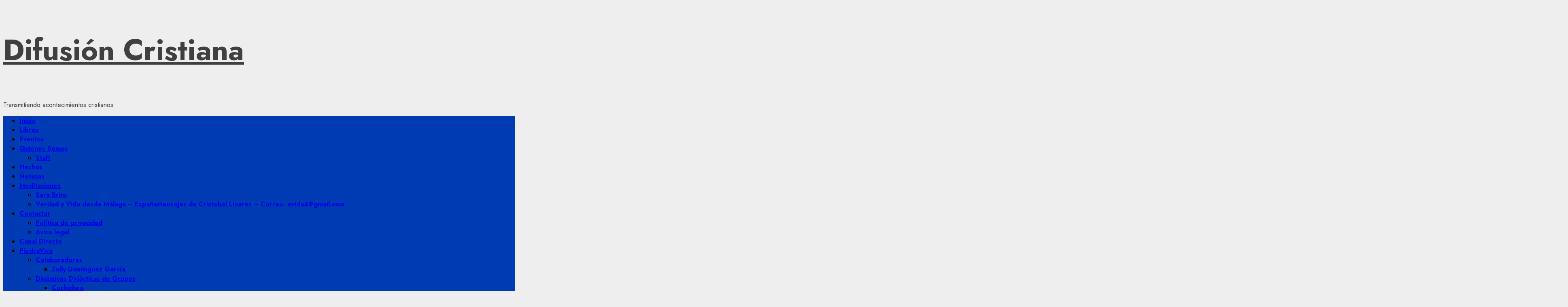

--- FILE ---
content_type: text/html; charset=UTF-8
request_url: https://difusioncristiana.com/genesis-capitulo-38-biblia-libros-y-capitulos-en-texto-y-audio/
body_size: 291217
content:
<!doctype html>
<html lang="es">
<head>
    <meta charset="UTF-8">
    <meta name="viewport" content="width=device-width, initial-scale=1">
    <link rel="profile" href="http://gmpg.org/xfn/11">

    <title>Génesis  Capítulo 38 &#8211; Biblia &#8211; Libros y capítulos en texto y audio &#8211; Difusión Cristiana</title>
<meta name='robots' content='max-image-preview:large' />
<link rel='preload' href='https://fonts.googleapis.com/css?family=Jost:400,700|Noto+Serif:400,700&#038;subset=latin&#038;display=swap' as='style' onload="this.onload=null;this.rel='stylesheet'" type='text/css' media='all' crossorigin='anonymous'>
<link rel='dns-prefetch' href='//fonts.googleapis.com' />
<link rel='preconnect' href='https://fonts.googleapis.com' />
<link rel='preconnect' href='https://fonts.gstatic.com' />
<link rel="alternate" type="application/rss+xml" title="Difusión Cristiana &raquo; Feed" href="https://difusioncristiana.com/feed/" />
<link rel="alternate" type="application/rss+xml" title="Difusión Cristiana &raquo; Feed de los comentarios" href="https://difusioncristiana.com/comments/feed/" />
<link rel="alternate" title="oEmbed (JSON)" type="application/json+oembed" href="https://difusioncristiana.com/wp-json/oembed/1.0/embed?url=https%3A%2F%2Fdifusioncristiana.com%2Fgenesis-capitulo-38-biblia-libros-y-capitulos-en-texto-y-audio%2F" />
<link rel="alternate" title="oEmbed (XML)" type="text/xml+oembed" href="https://difusioncristiana.com/wp-json/oembed/1.0/embed?url=https%3A%2F%2Fdifusioncristiana.com%2Fgenesis-capitulo-38-biblia-libros-y-capitulos-en-texto-y-audio%2F&#038;format=xml" />
<style id='wp-img-auto-sizes-contain-inline-css' type='text/css'>
img:is([sizes=auto i],[sizes^="auto," i]){contain-intrinsic-size:3000px 1500px}
/*# sourceURL=wp-img-auto-sizes-contain-inline-css */
</style>
<style id='wp-emoji-styles-inline-css' type='text/css'>

	img.wp-smiley, img.emoji {
		display: inline !important;
		border: none !important;
		box-shadow: none !important;
		height: 1em !important;
		width: 1em !important;
		margin: 0 0.07em !important;
		vertical-align: -0.1em !important;
		background: none !important;
		padding: 0 !important;
	}
/*# sourceURL=wp-emoji-styles-inline-css */
</style>
<style id='wp-block-library-inline-css' type='text/css'>
:root{--wp-block-synced-color:#7a00df;--wp-block-synced-color--rgb:122,0,223;--wp-bound-block-color:var(--wp-block-synced-color);--wp-editor-canvas-background:#ddd;--wp-admin-theme-color:#007cba;--wp-admin-theme-color--rgb:0,124,186;--wp-admin-theme-color-darker-10:#006ba1;--wp-admin-theme-color-darker-10--rgb:0,107,160.5;--wp-admin-theme-color-darker-20:#005a87;--wp-admin-theme-color-darker-20--rgb:0,90,135;--wp-admin-border-width-focus:2px}@media (min-resolution:192dpi){:root{--wp-admin-border-width-focus:1.5px}}.wp-element-button{cursor:pointer}:root .has-very-light-gray-background-color{background-color:#eee}:root .has-very-dark-gray-background-color{background-color:#313131}:root .has-very-light-gray-color{color:#eee}:root .has-very-dark-gray-color{color:#313131}:root .has-vivid-green-cyan-to-vivid-cyan-blue-gradient-background{background:linear-gradient(135deg,#00d084,#0693e3)}:root .has-purple-crush-gradient-background{background:linear-gradient(135deg,#34e2e4,#4721fb 50%,#ab1dfe)}:root .has-hazy-dawn-gradient-background{background:linear-gradient(135deg,#faaca8,#dad0ec)}:root .has-subdued-olive-gradient-background{background:linear-gradient(135deg,#fafae1,#67a671)}:root .has-atomic-cream-gradient-background{background:linear-gradient(135deg,#fdd79a,#004a59)}:root .has-nightshade-gradient-background{background:linear-gradient(135deg,#330968,#31cdcf)}:root .has-midnight-gradient-background{background:linear-gradient(135deg,#020381,#2874fc)}:root{--wp--preset--font-size--normal:16px;--wp--preset--font-size--huge:42px}.has-regular-font-size{font-size:1em}.has-larger-font-size{font-size:2.625em}.has-normal-font-size{font-size:var(--wp--preset--font-size--normal)}.has-huge-font-size{font-size:var(--wp--preset--font-size--huge)}.has-text-align-center{text-align:center}.has-text-align-left{text-align:left}.has-text-align-right{text-align:right}.has-fit-text{white-space:nowrap!important}#end-resizable-editor-section{display:none}.aligncenter{clear:both}.items-justified-left{justify-content:flex-start}.items-justified-center{justify-content:center}.items-justified-right{justify-content:flex-end}.items-justified-space-between{justify-content:space-between}.screen-reader-text{border:0;clip-path:inset(50%);height:1px;margin:-1px;overflow:hidden;padding:0;position:absolute;width:1px;word-wrap:normal!important}.screen-reader-text:focus{background-color:#ddd;clip-path:none;color:#444;display:block;font-size:1em;height:auto;left:5px;line-height:normal;padding:15px 23px 14px;text-decoration:none;top:5px;width:auto;z-index:100000}html :where(.has-border-color){border-style:solid}html :where([style*=border-top-color]){border-top-style:solid}html :where([style*=border-right-color]){border-right-style:solid}html :where([style*=border-bottom-color]){border-bottom-style:solid}html :where([style*=border-left-color]){border-left-style:solid}html :where([style*=border-width]){border-style:solid}html :where([style*=border-top-width]){border-top-style:solid}html :where([style*=border-right-width]){border-right-style:solid}html :where([style*=border-bottom-width]){border-bottom-style:solid}html :where([style*=border-left-width]){border-left-style:solid}html :where(img[class*=wp-image-]){height:auto;max-width:100%}:where(figure){margin:0 0 1em}html :where(.is-position-sticky){--wp-admin--admin-bar--position-offset:var(--wp-admin--admin-bar--height,0px)}@media screen and (max-width:600px){html :where(.is-position-sticky){--wp-admin--admin-bar--position-offset:0px}}

/*# sourceURL=wp-block-library-inline-css */
</style><style id='wp-block-video-inline-css' type='text/css'>
.wp-block-video{box-sizing:border-box}.wp-block-video video{height:auto;vertical-align:middle;width:100%}@supports (position:sticky){.wp-block-video [poster]{object-fit:cover}}.wp-block-video.aligncenter{text-align:center}.wp-block-video :where(figcaption){margin-bottom:1em;margin-top:.5em}
/*# sourceURL=https://difusioncristiana.com/wp-includes/blocks/video/style.min.css */
</style>
<style id='wp-block-video-theme-inline-css' type='text/css'>
.wp-block-video :where(figcaption){color:#555;font-size:13px;text-align:center}.is-dark-theme .wp-block-video :where(figcaption){color:#ffffffa6}.wp-block-video{margin:0 0 1em}
/*# sourceURL=https://difusioncristiana.com/wp-includes/blocks/video/theme.min.css */
</style>
<style id='global-styles-inline-css' type='text/css'>
:root{--wp--preset--aspect-ratio--square: 1;--wp--preset--aspect-ratio--4-3: 4/3;--wp--preset--aspect-ratio--3-4: 3/4;--wp--preset--aspect-ratio--3-2: 3/2;--wp--preset--aspect-ratio--2-3: 2/3;--wp--preset--aspect-ratio--16-9: 16/9;--wp--preset--aspect-ratio--9-16: 9/16;--wp--preset--color--black: #000000;--wp--preset--color--cyan-bluish-gray: #abb8c3;--wp--preset--color--white: #ffffff;--wp--preset--color--pale-pink: #f78da7;--wp--preset--color--vivid-red: #cf2e2e;--wp--preset--color--luminous-vivid-orange: #ff6900;--wp--preset--color--luminous-vivid-amber: #fcb900;--wp--preset--color--light-green-cyan: #7bdcb5;--wp--preset--color--vivid-green-cyan: #00d084;--wp--preset--color--pale-cyan-blue: #8ed1fc;--wp--preset--color--vivid-cyan-blue: #0693e3;--wp--preset--color--vivid-purple: #9b51e0;--wp--preset--gradient--vivid-cyan-blue-to-vivid-purple: linear-gradient(135deg,rgb(6,147,227) 0%,rgb(155,81,224) 100%);--wp--preset--gradient--light-green-cyan-to-vivid-green-cyan: linear-gradient(135deg,rgb(122,220,180) 0%,rgb(0,208,130) 100%);--wp--preset--gradient--luminous-vivid-amber-to-luminous-vivid-orange: linear-gradient(135deg,rgb(252,185,0) 0%,rgb(255,105,0) 100%);--wp--preset--gradient--luminous-vivid-orange-to-vivid-red: linear-gradient(135deg,rgb(255,105,0) 0%,rgb(207,46,46) 100%);--wp--preset--gradient--very-light-gray-to-cyan-bluish-gray: linear-gradient(135deg,rgb(238,238,238) 0%,rgb(169,184,195) 100%);--wp--preset--gradient--cool-to-warm-spectrum: linear-gradient(135deg,rgb(74,234,220) 0%,rgb(151,120,209) 20%,rgb(207,42,186) 40%,rgb(238,44,130) 60%,rgb(251,105,98) 80%,rgb(254,248,76) 100%);--wp--preset--gradient--blush-light-purple: linear-gradient(135deg,rgb(255,206,236) 0%,rgb(152,150,240) 100%);--wp--preset--gradient--blush-bordeaux: linear-gradient(135deg,rgb(254,205,165) 0%,rgb(254,45,45) 50%,rgb(107,0,62) 100%);--wp--preset--gradient--luminous-dusk: linear-gradient(135deg,rgb(255,203,112) 0%,rgb(199,81,192) 50%,rgb(65,88,208) 100%);--wp--preset--gradient--pale-ocean: linear-gradient(135deg,rgb(255,245,203) 0%,rgb(182,227,212) 50%,rgb(51,167,181) 100%);--wp--preset--gradient--electric-grass: linear-gradient(135deg,rgb(202,248,128) 0%,rgb(113,206,126) 100%);--wp--preset--gradient--midnight: linear-gradient(135deg,rgb(2,3,129) 0%,rgb(40,116,252) 100%);--wp--preset--font-size--small: 13px;--wp--preset--font-size--medium: 20px;--wp--preset--font-size--large: 36px;--wp--preset--font-size--x-large: 42px;--wp--preset--spacing--20: 0.44rem;--wp--preset--spacing--30: 0.67rem;--wp--preset--spacing--40: 1rem;--wp--preset--spacing--50: 1.5rem;--wp--preset--spacing--60: 2.25rem;--wp--preset--spacing--70: 3.38rem;--wp--preset--spacing--80: 5.06rem;--wp--preset--shadow--natural: 6px 6px 9px rgba(0, 0, 0, 0.2);--wp--preset--shadow--deep: 12px 12px 50px rgba(0, 0, 0, 0.4);--wp--preset--shadow--sharp: 6px 6px 0px rgba(0, 0, 0, 0.2);--wp--preset--shadow--outlined: 6px 6px 0px -3px rgb(255, 255, 255), 6px 6px rgb(0, 0, 0);--wp--preset--shadow--crisp: 6px 6px 0px rgb(0, 0, 0);}:root { --wp--style--global--content-size: 700px;--wp--style--global--wide-size: 1240px; }:where(body) { margin: 0; }.wp-site-blocks > .alignleft { float: left; margin-right: 2em; }.wp-site-blocks > .alignright { float: right; margin-left: 2em; }.wp-site-blocks > .aligncenter { justify-content: center; margin-left: auto; margin-right: auto; }:where(.wp-site-blocks) > * { margin-block-start: 24px; margin-block-end: 0; }:where(.wp-site-blocks) > :first-child { margin-block-start: 0; }:where(.wp-site-blocks) > :last-child { margin-block-end: 0; }:root { --wp--style--block-gap: 24px; }:root :where(.is-layout-flow) > :first-child{margin-block-start: 0;}:root :where(.is-layout-flow) > :last-child{margin-block-end: 0;}:root :where(.is-layout-flow) > *{margin-block-start: 24px;margin-block-end: 0;}:root :where(.is-layout-constrained) > :first-child{margin-block-start: 0;}:root :where(.is-layout-constrained) > :last-child{margin-block-end: 0;}:root :where(.is-layout-constrained) > *{margin-block-start: 24px;margin-block-end: 0;}:root :where(.is-layout-flex){gap: 24px;}:root :where(.is-layout-grid){gap: 24px;}.is-layout-flow > .alignleft{float: left;margin-inline-start: 0;margin-inline-end: 2em;}.is-layout-flow > .alignright{float: right;margin-inline-start: 2em;margin-inline-end: 0;}.is-layout-flow > .aligncenter{margin-left: auto !important;margin-right: auto !important;}.is-layout-constrained > .alignleft{float: left;margin-inline-start: 0;margin-inline-end: 2em;}.is-layout-constrained > .alignright{float: right;margin-inline-start: 2em;margin-inline-end: 0;}.is-layout-constrained > .aligncenter{margin-left: auto !important;margin-right: auto !important;}.is-layout-constrained > :where(:not(.alignleft):not(.alignright):not(.alignfull)){max-width: var(--wp--style--global--content-size);margin-left: auto !important;margin-right: auto !important;}.is-layout-constrained > .alignwide{max-width: var(--wp--style--global--wide-size);}body .is-layout-flex{display: flex;}.is-layout-flex{flex-wrap: wrap;align-items: center;}.is-layout-flex > :is(*, div){margin: 0;}body .is-layout-grid{display: grid;}.is-layout-grid > :is(*, div){margin: 0;}body{padding-top: 0px;padding-right: 0px;padding-bottom: 0px;padding-left: 0px;}a:where(:not(.wp-element-button)){text-decoration: none;}:root :where(.wp-element-button, .wp-block-button__link){background-color: #32373c;border-radius: 0;border-width: 0;color: #fff;font-family: inherit;font-size: inherit;font-style: inherit;font-weight: inherit;letter-spacing: inherit;line-height: inherit;padding-top: calc(0.667em + 2px);padding-right: calc(1.333em + 2px);padding-bottom: calc(0.667em + 2px);padding-left: calc(1.333em + 2px);text-decoration: none;text-transform: inherit;}.has-black-color{color: var(--wp--preset--color--black) !important;}.has-cyan-bluish-gray-color{color: var(--wp--preset--color--cyan-bluish-gray) !important;}.has-white-color{color: var(--wp--preset--color--white) !important;}.has-pale-pink-color{color: var(--wp--preset--color--pale-pink) !important;}.has-vivid-red-color{color: var(--wp--preset--color--vivid-red) !important;}.has-luminous-vivid-orange-color{color: var(--wp--preset--color--luminous-vivid-orange) !important;}.has-luminous-vivid-amber-color{color: var(--wp--preset--color--luminous-vivid-amber) !important;}.has-light-green-cyan-color{color: var(--wp--preset--color--light-green-cyan) !important;}.has-vivid-green-cyan-color{color: var(--wp--preset--color--vivid-green-cyan) !important;}.has-pale-cyan-blue-color{color: var(--wp--preset--color--pale-cyan-blue) !important;}.has-vivid-cyan-blue-color{color: var(--wp--preset--color--vivid-cyan-blue) !important;}.has-vivid-purple-color{color: var(--wp--preset--color--vivid-purple) !important;}.has-black-background-color{background-color: var(--wp--preset--color--black) !important;}.has-cyan-bluish-gray-background-color{background-color: var(--wp--preset--color--cyan-bluish-gray) !important;}.has-white-background-color{background-color: var(--wp--preset--color--white) !important;}.has-pale-pink-background-color{background-color: var(--wp--preset--color--pale-pink) !important;}.has-vivid-red-background-color{background-color: var(--wp--preset--color--vivid-red) !important;}.has-luminous-vivid-orange-background-color{background-color: var(--wp--preset--color--luminous-vivid-orange) !important;}.has-luminous-vivid-amber-background-color{background-color: var(--wp--preset--color--luminous-vivid-amber) !important;}.has-light-green-cyan-background-color{background-color: var(--wp--preset--color--light-green-cyan) !important;}.has-vivid-green-cyan-background-color{background-color: var(--wp--preset--color--vivid-green-cyan) !important;}.has-pale-cyan-blue-background-color{background-color: var(--wp--preset--color--pale-cyan-blue) !important;}.has-vivid-cyan-blue-background-color{background-color: var(--wp--preset--color--vivid-cyan-blue) !important;}.has-vivid-purple-background-color{background-color: var(--wp--preset--color--vivid-purple) !important;}.has-black-border-color{border-color: var(--wp--preset--color--black) !important;}.has-cyan-bluish-gray-border-color{border-color: var(--wp--preset--color--cyan-bluish-gray) !important;}.has-white-border-color{border-color: var(--wp--preset--color--white) !important;}.has-pale-pink-border-color{border-color: var(--wp--preset--color--pale-pink) !important;}.has-vivid-red-border-color{border-color: var(--wp--preset--color--vivid-red) !important;}.has-luminous-vivid-orange-border-color{border-color: var(--wp--preset--color--luminous-vivid-orange) !important;}.has-luminous-vivid-amber-border-color{border-color: var(--wp--preset--color--luminous-vivid-amber) !important;}.has-light-green-cyan-border-color{border-color: var(--wp--preset--color--light-green-cyan) !important;}.has-vivid-green-cyan-border-color{border-color: var(--wp--preset--color--vivid-green-cyan) !important;}.has-pale-cyan-blue-border-color{border-color: var(--wp--preset--color--pale-cyan-blue) !important;}.has-vivid-cyan-blue-border-color{border-color: var(--wp--preset--color--vivid-cyan-blue) !important;}.has-vivid-purple-border-color{border-color: var(--wp--preset--color--vivid-purple) !important;}.has-vivid-cyan-blue-to-vivid-purple-gradient-background{background: var(--wp--preset--gradient--vivid-cyan-blue-to-vivid-purple) !important;}.has-light-green-cyan-to-vivid-green-cyan-gradient-background{background: var(--wp--preset--gradient--light-green-cyan-to-vivid-green-cyan) !important;}.has-luminous-vivid-amber-to-luminous-vivid-orange-gradient-background{background: var(--wp--preset--gradient--luminous-vivid-amber-to-luminous-vivid-orange) !important;}.has-luminous-vivid-orange-to-vivid-red-gradient-background{background: var(--wp--preset--gradient--luminous-vivid-orange-to-vivid-red) !important;}.has-very-light-gray-to-cyan-bluish-gray-gradient-background{background: var(--wp--preset--gradient--very-light-gray-to-cyan-bluish-gray) !important;}.has-cool-to-warm-spectrum-gradient-background{background: var(--wp--preset--gradient--cool-to-warm-spectrum) !important;}.has-blush-light-purple-gradient-background{background: var(--wp--preset--gradient--blush-light-purple) !important;}.has-blush-bordeaux-gradient-background{background: var(--wp--preset--gradient--blush-bordeaux) !important;}.has-luminous-dusk-gradient-background{background: var(--wp--preset--gradient--luminous-dusk) !important;}.has-pale-ocean-gradient-background{background: var(--wp--preset--gradient--pale-ocean) !important;}.has-electric-grass-gradient-background{background: var(--wp--preset--gradient--electric-grass) !important;}.has-midnight-gradient-background{background: var(--wp--preset--gradient--midnight) !important;}.has-small-font-size{font-size: var(--wp--preset--font-size--small) !important;}.has-medium-font-size{font-size: var(--wp--preset--font-size--medium) !important;}.has-large-font-size{font-size: var(--wp--preset--font-size--large) !important;}.has-x-large-font-size{font-size: var(--wp--preset--font-size--x-large) !important;}
/*# sourceURL=global-styles-inline-css */
</style>

<link rel='stylesheet' id='contact-form-7-css' href='https://difusioncristiana.com/wp-content/plugins/contact-form-7/includes/css/styles.css?ver=6.1.4' type='text/css' media='all' />
<link rel='stylesheet' id='chromenews-google-fonts-css' href='https://fonts.googleapis.com/css?family=Jost:400,700|Noto+Serif:400,700&#038;subset=latin&#038;display=swap' type='text/css' media='all' />
<link rel='stylesheet' id='chromenews-icons-css' href='https://difusioncristiana.com/wp-content/themes/chromenews/assets/icons/style.css?ver=6.9' type='text/css' media='all' />
<link rel='stylesheet' id='chromenews-style-css' href='https://difusioncristiana.com/wp-content/themes/chromenews/style.min.css?ver=6.0.3' type='text/css' media='all' />
<style id='chromenews-style-inline-css' type='text/css'>
body.aft-dark-mode #loader::before{border-color:#000000;} body.aft-dark-mode #sidr,body.aft-dark-mode,body.aft-dark-mode.custom-background,body.aft-dark-mode #af-preloader{background-color:#000000;} body.aft-light-mode #loader::before{border-color:#eeeeee ;} body.aft-light-mode #sidr,body.aft-light-mode #af-preloader,body.aft-light-mode{background-color:#eeeeee ;} #loader,.wp-block-search .wp-block-search__button,.woocommerce-account .entry-content .woocommerce-MyAccount-navigation ul li.is-active,.woocommerce #respond input#submit.disabled,.woocommerce #respond input#submit:disabled,.woocommerce #respond input#submit:disabled[disabled],.woocommerce a.button.disabled,.woocommerce a.button:disabled,.woocommerce a.button:disabled[disabled],.woocommerce button.button.disabled,.woocommerce button.button:disabled,.woocommerce button.button:disabled[disabled],.woocommerce input.button.disabled,.woocommerce input.button:disabled,.woocommerce input.button:disabled[disabled],.woocommerce #respond input#submit,.woocommerce a.button,.woocommerce button.button,.woocommerce input.button,.woocommerce #respond input#submit.alt,.woocommerce a.button.alt,.woocommerce button.button.alt,.woocommerce input.button.alt,.woocommerce #respond input#submit:hover,.woocommerce a.button:hover,.woocommerce button.button:hover,.woocommerce input.button:hover,.woocommerce #respond input#submit.alt:hover,.woocommerce a.button.alt:hover,.woocommerce button.button.alt:hover,.woocommerce input.button.alt:hover,.widget-title-border-top .wp_post_author_widget .widget-title::before,.widget-title-border-bottom .wp_post_author_widget .widget-title::before,.widget-title-border-top .heading-line::before,.widget-title-border-bottom .heading-line::before,.widget-title-border-top .sub-heading-line::before,.widget-title-border-bottom .sub-heading-line::before,.widget-title-background-side .wp-block-group .wp-block-search__label,.widget-title-background-side .wp-block-group .wp-block-heading,.widget-title-background-side .widget_block .wp-block-search__label,.widget-title-background-side .widget_block .wp-block-heading,.widget-title-background-side .wp_post_author_widget .widget-title,.widget-title-background-side .widget-title .heading-line,.widget-title-background-side .wp-block-search__label::before,.widget-title-background-side .heading-line-before,.widget-title-background-side .sub-heading-line,.widget-title-background-side .wp-block-group .wp-block-heading::before,.widget-title-background-side .widget_block .wp-block-heading::before,body.aft-dark-mode .is-style-fill a.wp-block-button__link:not(.has-background),body.aft-light-mode .is-style-fill a.wp-block-button__link:not(.has-background),body.aft-light-mode .aft-main-banner-section.aft-banner-background-secondary,body.aft-dark-mode .aft-main-banner-section.aft-banner-background-secondary,.aft-dark-mode span.heading-line-after,.aft-dark-mode span.heading-line-before,body.widget-title-border-bottom .header-after1 .heading-line-before,body.widget-title-border-bottom .widget-title .heading-line-before,body .af-cat-widget-carousel a.chromenews-categories.category-color-1,a.sidr-class-sidr-button-close,.aft-posts-tabs-panel .nav-tabs>li>a.active,body.aft-dark-mode .entry-content > [class*="wp-block-"] .wp-block-button:not(.is-style-outline) a.wp-block-button__link,body.aft-light-mode .entry-content > [class*="wp-block-"] .wp-block-button:not(.is-style-outline) a.wp-block-button__link,body.aft-dark-mode .entry-content > [class*="wp-block-"] .wp-block-button:not(.is-style-outline) a.wp-block-button__link:hover,body.aft-light-mode .entry-content > [class*="wp-block-"] .wp-block-button:not(.is-style-outline) a.wp-block-button__link:hover,.widget-title-border-bottom .sub-heading-line::before,.widget-title-border-bottom .wp-post-author-wrap .header-after::before,.widget-title-border-side .wp_post_author_widget .widget-title::before,.widget-title-border-side .heading-line::before,.widget-title-border-side .sub-heading-line::before,.single-post .entry-content-title-featured-wrap .af-post-format i,.single-post article.post .af-post-format i,.aft-archive-wrapper .no-post-image:not(.grid-design-texts-over-image) .af-post-format i,span.heading-line::before,.wp-post-author-wrap .header-after::before,body.aft-dark-mode input[type="button"],body.aft-dark-mode input[type="reset"],body.aft-dark-mode input[type="submit"],body.aft-dark-mode .inner-suscribe input[type=submit],.af-youtube-slider .af-video-wrap .af-bg-play i,.af-youtube-video-list .entry-header-yt-video-wrapper .af-yt-video-play i,body .btn-style1 a:visited,body .btn-style1 a,body .chromenews-pagination .nav-links .page-numbers.current,body #scroll-up,body article.sticky .read-single:before,.read-img .trending-no,body .trending-posts-vertical .trending-no{background-color:#FFC934 ;} body .aft-see-more a{background-image:linear-gradient(120deg,#FFC934 ,#FFC934 );} .comment-content > p a,.comment-body .reply a:hover,.entry-content .wp-block-table td a,.entry-content h1 a,.entry-content h2 a,.entry-content h3 a,.entry-content h4 a,.entry-content h5 a,.entry-content h6 a,.chromenews_youtube_video_widget .af-youtube-slider-thumbnail .slick-slide.slick-current::before,.post-description a:not(.aft-readmore),.chromenews-widget.widget_text a,.chromenews-widget .textwidget a,body .aft-see-more a,mark,body.aft-light-mode .aft-readmore-wrapper a.aft-readmore:hover,body.aft-dark-mode .aft-readmore-wrapper a.aft-readmore:hover,body.aft-dark-mode .grid-design-texts-over-image .aft-readmore-wrapper a.aft-readmore:hover,body.aft-light-mode .grid-design-texts-over-image .aft-readmore-wrapper a.aft-readmore:hover,body.single .entry-header .aft-post-excerpt-and-meta .post-excerpt,body.aft-light-mode.single span.tags-links a:hover,body.aft-dark-mode.single span.tags-links a:hover,.chromenews-pagination .nav-links .page-numbers.current,.aft-light-mode p.awpa-more-posts a:hover,p.awpa-more-posts a:hover,.wp-post-author-meta .wp-post-author-meta-more-posts a.awpa-more-posts:hover{border-color:#FFC934 ;} body.aft-dark-mode main .entry-content ul.wc-block-grid__products > li a:hover .wc-block-grid__product-title,body.aft-light-mode main .entry-content ul.wc-block-grid__products > li a:hover .wc-block-grid__product-title,body .entry-content > [class*="wp-block-"] a:not(.has-text-color),body .entry-content > [class*="wp-block-"] li,body .entry-content > ul a,body .entry-content > ol a,body .entry-content > p a ,.post-excerpt a,body.aft-dark-mode #secondary .chromenews-widget ul[class*="wp-block-"] a:hover,body.aft-light-mode #secondary .chromenews-widget ul[class*="wp-block-"] a:hover,body.aft-dark-mode #secondary .chromenews-widget ol[class*="wp-block-"] a:hover,body.aft-light-mode #secondary .chromenews-widget ol[class*="wp-block-"] a:hover,.comment-form a:hover,body.aft-light-mode .af-breadcrumbs a:hover,body.aft-dark-mode .af-breadcrumbs a:hover,body.aft-light-mode ul.trail-items li a:hover,body.aft-dark-mode ul.trail-items li a:hover,.aft-dark-mode ul.cat-links > li a,.aft-light-mode ul.cat-links > li a,.aft-dark-mode .widget ul.cat-links > li a,.aft-light-mode .widget ul.cat-links > li a,.read-title h3 a:hover,.read-title h2 a:hover,#scroll-up::after{border-bottom-color:#FFC934 ;} .hover-title-secondary-color.aft-dark-mode .aft-main-banner-section.aft-banner-background-custom:not(.data-bg) .read-single:not(.grid-design-texts-over-image) .read-title h3 a:hover,.hover-title-secondary-color.aft-light-mode .aft-main-banner-section.aft-banner-background-custom:not(.data-bg) .read-single:not(.grid-design-texts-over-image) .read-title h3 a:hover,.hover-title-secondary-color.aft-dark-mode .aft-main-banner-section.aft-banner-background-alternative:not(.data-bg) .read-single:not(.grid-design-texts-over-image) .read-title h3 a:hover,.hover-title-secondary-color.aft-light-mode .aft-main-banner-section.aft-banner-background-alternative:not(.data-bg) .read-single:not(.grid-design-texts-over-image) .read-title h3 a:hover,.hover-title-secondary-color.aft-dark-mode .aft-main-banner-section.aft-banner-background-default:not(.data-bg) .read-single:not(.grid-design-texts-over-image) .read-title h3 a:hover,.hover-title-secondary-color.aft-light-mode .aft-main-banner-section.aft-banner-background-default:not(.data-bg) .read-single:not(.grid-design-texts-over-image) .read-title h3 a:hover,.hover-title-secondary-color.aft-dark-mode #secondary .chromenews-widget ul[class*="wp-block-"] a:hover,.hover-title-secondary-color.aft-light-mode #secondary .chromenews-widget ul[class*="wp-block-"] a:hover,.hover-title-secondary-color.aft-dark-mode #secondary .chromenews-widget ol[class*="wp-block-"] a:hover,.hover-title-secondary-color.aft-light-mode #secondary .chromenews-widget ol[class*="wp-block-"] a:hover,.hover-title-secondary-color.aft-dark-mode .read-single:not(.grid-design-texts-over-image) .read-title h2 a:hover,.hover-title-secondary-color.aft-dark-mode .read-single:not(.grid-design-texts-over-image) .read-title h3 a:hover,.hover-title-secondary-color .read-title h3 a:hover,.hover-title-secondary-color .read-title h2 a:hover,.hover-title-secondary-color .nav-links a:hover .post-title,.hover-title-secondary-color.aft-dark-mode .banner-exclusive-posts-wrapper a:hover .exclusive-post-title,.hover-title-secondary-color.aft-light-mode .banner-exclusive-posts-wrapper a:hover .exclusive-post-title,.hover-title-secondary-color.aft-light-mode .aft-main-banner-section.aft-banner-background-default:not(.data-bg) .banner-exclusive-posts-wrapper a:hover .exclusive-post-title,.hover-title-secondary-color.aft-light-mode .aft-main-banner-section.aft-banner-background-alternative:not(.data-bg) .banner-exclusive-posts-wrapper a:hover .exclusive-post-title,.hover-title-secondary-color.aft-light-mode .aft-main-banner-section.aft-banner-background-custom:not(.data-bg) .banner-exclusive-posts-wrapper a:hover .exclusive-post-title,.hover-title-secondary-color.aft-dark-mode .aft-main-banner-section.aft-banner-background-default:not(.data-bg) .banner-exclusive-posts-wrapper a:hover .exclusive-post-title,.hover-title-secondary-color.aft-dark-mode .aft-main-banner-section.aft-banner-background-alternative:not(.data-bg) .banner-exclusive-posts-wrapper a:hover .exclusive-post-title,.hover-title-secondary-color.aft-dark-mode .aft-main-banner-section.aft-banner-background-custom:not(.data-bg) .banner-exclusive-posts-wrapper a:hover .exclusive-post-title,.hover-title-secondary-color.aft-light-mode .widget ul:not([class]) > li a:hover,.hover-title-secondary-color.aft-light-mode .widget ol:not([class]) > li a:hover,.hover-title-secondary-color.aft-dark-mode .widget ul:not([class]) > li a:hover,.hover-title-secondary-color.aft-dark-mode .widget ol:not([class]) > li a:hover,.hover-title-secondary-color.aft-light-mode .read-single:not(.grid-design-texts-over-image) .read-title h2 a:hover,.hover-title-secondary-color.aft-light-mode .read-single:not(.grid-design-texts-over-image) .read-title h3 a:hover,.page-links a.post-page-numbers,body.aft-dark-mode .entry-content > [class*="wp-block-"] a.wp-block-file__button:not(.has-text-color),body.aft-light-mode .entry-content > [class*="wp-block-"] a.wp-block-file__button:not(.has-text-color),body.wp-post-author-meta .awpa-display-name a:hover,.widget_text a,body footer.site-footer .wp-post-author-meta .wp-post-author-meta-more-posts a:hover,body footer.site-footer .wp_post_author_widget .awpa-display-name a:hover,body .site-footer .secondary-footer a:hover,body.aft-light-mode p.awpa-website a:hover ,body.aft-dark-mode p.awpa-website a:hover{color:#FFC934 ;} .woocommerce div.product form.cart .reset_variations,.wp-calendar-nav a,body.aft-light-mode main ul > li a:hover,body.aft-light-mode main ol > li a:hover,body.aft-dark-mode main ul > li a:hover,body.aft-dark-mode main ol > li a:hover,body.aft-light-mode .aft-main-banner-section .aft-popular-taxonomies-lists ul li a:hover,body.aft-dark-mode .aft-main-banner-section .aft-popular-taxonomies-lists ul li a:hover,.aft-dark-mode .read-details .entry-meta span.aft-view-count a:hover,.aft-light-mode .read-details .entry-meta span.aft-view-count a:hover,body.aft-dark-mode .entry-meta span.posts-author a:hover,body.aft-light-mode .entry-meta span.posts-author a:hover,body.aft-dark-mode .entry-meta span.posts-date a:hover,body.aft-light-mode .entry-meta span.posts-date a:hover,body.aft-dark-mode .entry-meta span.aft-comment-count a:hover,body.aft-light-mode .entry-meta span.aft-comment-count a:hover,.comment-metadata a:hover,.fn a:hover,body.aft-light-mode .chromenews-pagination .nav-links a.page-numbers:hover,body.aft-dark-mode .chromenews-pagination .nav-links a.page-numbers:hover,body.aft-light-mode .entry-content p.wp-block-tag-cloud a.tag-cloud-link:hover,body.aft-dark-mode .entry-content p.wp-block-tag-cloud a.tag-cloud-link:hover,body footer.site-footer .wp-block-tag-cloud a:hover,body footer.site-footer .tagcloud a:hover,body.aft-light-mode .wp-block-tag-cloud a:hover,body.aft-light-mode .tagcloud a:hover,body.aft-dark-mode .wp-block-tag-cloud a:hover,body.aft-dark-mode .tagcloud a:hover,.aft-dark-mode .wp-post-author-meta .wp-post-author-meta-more-posts a:hover,body footer.site-footer .wp-post-author-meta .wp-post-author-meta-more-posts a:hover{border-color:#FFC934 ;} .widget-title-border-top .wp-block-group .wp-block-search__label::before,.widget-title-border-top .wp-block-group .wp-block-heading::before,.widget-title-border-top .widget_block .wp-block-search__label::before,.widget-title-border-top .widget_block .wp-block-heading::before,.widget-title-border-bottom .wp-block-group .wp-block-search__label::before,.widget-title-border-bottom .wp-block-group .wp-block-heading::before,.widget-title-border-bottom .widget_block .wp-block-search__label::before,.widget-title-border-bottom .widget_block .wp-block-heading::before,.widget-title-border-side .wp-block-group .wp-block-search__label::before,.widget-title-border-side .wp-block-group .wp-block-heading::before,.widget-title-border-side .widget_block .wp-block-search__label::before,.widget-title-border-side .widget_block .wp-block-heading::before,.wp-block-group .wp-block-search__label::before,.wp-block-group .wp-block-heading::before,.widget_block .wp-block-search__label::before,.widget_block .wp-block-heading::before,body .aft-main-banner-section .aft-popular-taxonomies-lists strong::before,.entry-content form.mc4wp-form input[type=submit],.inner-suscribe input[type=submit],body.aft-light-mode .woocommerce-MyAccount-content a.button,body.aft-dark-mode .woocommerce-MyAccount-content a.button,body.aft-light-mode.woocommerce-account .addresses .title .edit,body.aft-dark-mode.woocommerce-account .addresses .title .edit,.fpsml-front-form.fpsml-template-1 .fpsml-field input[type="submit"],.fpsml-front-form.fpsml-template-2 .fpsml-field input[type="submit"],.fpsml-front-form.fpsml-template-3 .fpsml-field input[type="submit"],.fpsml-front-form.fpsml-template-4 .fpsml-field input[type="submit"],.fpsml-front-form.fpsml-template-5 .fpsml-field input[type="submit"],.fpsml-front-form.fpsml-template-1 .qq-upload-button,.fpsml-front-form.fpsml-template-2 .qq-upload-button,.fpsml-front-form.fpsml-template-3 .qq-upload-button,.fpsml-front-form.fpsml-template-4 .qq-upload-button,.fpsml-front-form.fpsml-template-5 .qq-upload-button,body.aft-dark-mode #wp-calendar tbody td#today,body.aft-light-mode #wp-calendar tbody td#today,body.aft-dark-mode .entry-content > [class*="wp-block-"] .wp-block-button:not(.is-style-outline) a.wp-block-button__link,body.aft-light-mode .entry-content > [class*="wp-block-"] .wp-block-button:not(.is-style-outline) a.wp-block-button__link,.widget-title-border-top .sub-heading-line::before,.widget-title-border-bottom .sub-heading-line::before,.widget-title-border-side .sub-heading-line::before,.btn-style1 a:visited,.btn-style1 a,button,input[type="button"],input[type="reset"],input[type="submit"],body.aft-light-mode.woocommerce nav.woocommerce-pagination ul li .page-numbers.current,body.aft-dark-mode.woocommerce nav.woocommerce-pagination ul li .page-numbers.current,.woocommerce-product-search button[type="submit"],.widget_mc4wp_form_widget input[type=submit],input.search-submit{background-color:#FFC934 ;} body.aft-light-mode .aft-readmore-wrapper a.aft-readmore:hover,body.aft-dark-mode .aft-readmore-wrapper a.aft-readmore:hover,.main-navigation .menu-description,.woocommerce-product-search button[type="submit"],input.search-submit,body.single span.tags-links a:hover,.aft-light-mode .wp-post-author-meta .awpa-display-name a:hover,.aft-light-mode .banner-exclusive-posts-wrapper a .exclusive-post-title:hover,.aft-light-mode .widget ul.menu >li a:hover,.aft-light-mode .widget ul > li a:hover,.aft-light-mode .widget ol > li a:hover,.aft-light-mode .read-title h3 a:hover,.aft-dark-mode .banner-exclusive-posts-wrapper a .exclusive-post-title:hover,.aft-dark-mode .featured-category-item .read-img a:hover,.aft-dark-mode .widget ul.menu >li a:hover,.aft-dark-mode .widget ul > li a:hover,.aft-dark-mode .widget ol > li a:hover,.aft-dark-mode .read-title h3 a:hover,.aft-dark-mode .nav-links a:hover .post-title,body.aft-dark-mode .entry-content > [class*="wp-block-"] a:not(.has-text-color):hover,body.aft-dark-mode .entry-content > ol a:hover,body.aft-dark-mode .entry-content > ul a:hover,body.aft-dark-mode .entry-content > p a:hover,body.aft-dark-mode .entry-content .wp-block-tag-cloud a:hover,body.aft-dark-mode .entry-content .tagcloud a:hover,body.aft-light-mode .entry-content .wp-block-tag-cloud a:hover,body.aft-light-mode .entry-content .tagcloud a:hover,.aft-dark-mode .read-details .entry-meta span a:hover,.aft-light-mode .read-details .entry-meta span a:hover,body.aft-light-mode.woocommerce nav.woocommerce-pagination ul li .page-numbers.current,body.aft-dark-mode.woocommerce nav.woocommerce-pagination ul li .page-numbers.current,body.aft-light-mode.woocommerce nav.woocommerce-pagination ul li .page-numbers:hover,body.aft-dark-mode.woocommerce nav.woocommerce-pagination ul li .page-numbers:hover,body.aft-dark-mode .wp-post-author-meta .awpa-display-name a:hover,body .nav-links a .post-title:hover,body ul.trail-items li a:hover,body .post-edit-link:hover,body p.logged-in-as a,body #wp-calendar tbody td a,body .chromenews-customizer p:not([class]) > a,body .widget_block p:not([class]) > a,body .entry-content > [class*="wp-block-"] a:not(.wp-block-button__link):hover,body .entry-content > [class*="wp-block-"] a:not(.has-text-color),body .entry-content > ul a,body .entry-content > ul a:visited,body .entry-content > ol a,body .entry-content > ol a:visited,body .entry-content > p a,body .entry-content > p a:visited{border-color:#FFC934 ;} body .aft-main-banner-section .aft-popular-taxonomies-lists strong::after{border-color:transparent transparent transparent #FFC934 ;} body.rtl .aft-main-banner-section .aft-popular-taxonomies-lists strong::after{border-color:transparent #FFC934 transparent transparent;} @media only screen and (min-width:993px){.main-navigation .menu-desktop > li.current-menu-item::after,.main-navigation .menu-desktop > ul > li.current-menu-item::after,.main-navigation .menu-desktop > li::after,.main-navigation .menu-desktop > ul > li::after{background-color:#FFC934 ;} } body.aft-dark-mode .is-style-fill a.wp-block-button__link:not(.has-text-color),body.aft-light-mode .is-style-fill a.wp-block-button__link:not(.has-text-color),.woocommerce-account .entry-content .woocommerce-MyAccount-navigation ul li.is-active a,.wp-block-search .wp-block-search__button,.woocommerce #respond input#submit.disabled,.woocommerce #respond input#submit:disabled,.woocommerce #respond input#submit:disabled[disabled],.woocommerce a.button.disabled,.woocommerce a.button:disabled,.woocommerce a.button:disabled[disabled],.woocommerce button.button.disabled,.woocommerce button.button:disabled,.woocommerce button.button:disabled[disabled],.woocommerce input.button.disabled,.woocommerce input.button:disabled,.woocommerce input.button:disabled[disabled],.woocommerce #respond input#submit,.woocommerce a.button,body .entry-content > [class*="wp-block-"] .woocommerce a:not(.has-text-color).button,.woocommerce button.button,.woocommerce input.button,.woocommerce #respond input#submit.alt,.woocommerce a.button.alt,.woocommerce button.button.alt,.woocommerce input.button.alt,.woocommerce #respond input#submit:hover,.woocommerce a.button:hover,.woocommerce button.button:hover,.woocommerce input.button:hover,.woocommerce #respond input#submit.alt:hover,.woocommerce a.button.alt:hover,.woocommerce button.button.alt:hover,.woocommerce input.button.alt:hover,body.aft-light-mode .woocommerce-MyAccount-content a.button,body.aft-dark-mode .woocommerce-MyAccount-content a.button,body.aft-light-mode.woocommerce-account .addresses .title .edit,body.aft-dark-mode.woocommerce-account .addresses .title .edit,body .aft-main-banner-section .aft-popular-taxonomies-lists strong,body .aft-main-banner-section.aft-banner-background-secondary:not(.data-bg) .aft-popular-taxonomies-lists ul li a,body .aft-main-banner-section.aft-banner-background-secondary:not(.data-bg) .af-main-banner-thumb-posts .small-grid-style .grid-design-default .read-details .read-title h3 a,body .aft-main-banner-section.aft-banner-background-secondary:not(.data-bg) .widget-title .heading-line,body .aft-main-banner-section.aft-banner-background-secondary:not(.data-bg) .aft-posts-tabs-panel .nav-tabs>li>a,body .aft-main-banner-section.aft-banner-background-secondary:not(.data-bg) .aft-comment-view-share > span > a,body .aft-main-banner-section.aft-banner-background-secondary:not(.data-bg) .read-single:not(.grid-design-texts-over-image) .read-details .entry-meta span,body .aft-main-banner-section.aft-banner-background-secondary:not(.data-bg) .banner-exclusive-posts-wrapper a,body .aft-main-banner-section.aft-banner-background-secondary:not(.data-bg) .banner-exclusive-posts-wrapper a:visited,body .aft-main-banner-section.aft-banner-background-secondary:not(.data-bg) .featured-category-item .read-img a,body .aft-main-banner-section.aft-banner-background-secondary:not(.data-bg) .read-single:not(.grid-design-texts-over-image) .read-title h2 a,body .aft-main-banner-section.aft-banner-background-secondary:not(.data-bg) .read-single:not(.grid-design-texts-over-image) .read-title h3 a,body .aft-main-banner-section.aft-banner-background-secondary:not(.data-bg) .widget-title,body .aft-main-banner-section.aft-banner-background-secondary:not(.data-bg) .header-after1,body .aft-main-banner-section.aft-banner-background-secondary:not(.data-bg) .aft-yt-video-item-wrapper .slide-icon,body .aft-main-banner-section.aft-banner-background-secondary:not(.data-bg) .af-slick-navcontrols .slide-icon,#wp-calendar tbody td#today a,body.aft-light-mode .aft-see-more a:hover,body.aft-dark-mode .aft-see-more a:hover,body .chromenews-pagination .nav-links .page-numbers.current,body .aft-posts-tabs-panel .nav-tabs>li>a.active::before,body .aft-posts-tabs-panel .nav-tabs>li>a.active,.single-post .entry-content-title-featured-wrap .af-post-format i,.single-post article.post .af-post-format i,.aft-archive-wrapper .no-post-image:not(.grid-design-texts-over-image) .af-post-format i,body.aft-dark-mode .entry-content > [class*="wp-block-"] .wp-block-button:not(.is-style-outline) a.wp-block-button__link,body.aft-light-mode .entry-content > [class*="wp-block-"] .wp-block-button:not(.is-style-outline) a.wp-block-button__link,body.aft-dark-mode .entry-content > [class*="wp-block-"] .wp-block-button:not(.is-style-outline) a.wp-block-button__link:hover,body.aft-light-mode .entry-content > [class*="wp-block-"] .wp-block-button:not(.is-style-outline) a.wp-block-button__link:hover,body.aft-dark-mode .entry-content .wc-block-grid__product-add-to-cart.wp-block-button .wp-block-button__link:hover,body.aft-light-mode .entry-content .wc-block-grid__product-add-to-cart.wp-block-button .wp-block-button__link:hover,body.aft-dark-mode .entry-content .wc-block-grid__product-add-to-cart.wp-block-button .wp-block-button__link,body.aft-light-mode .entry-content .wc-block-grid__product-add-to-cart.wp-block-button .wp-block-button__link,body.aft-light-mode footer.site-footer .aft-posts-tabs-panel .nav-tabs>li>a.active,body.aft-dark-mode footer.site-footer .aft-posts-tabs-panel .nav-tabs>li>a.active,body.aft-light-mode .aft-main-banner-section.aft-banner-background-custom:not(.data-bg) .aft-posts-tabs-panel .nav-tabs>li>a.active,body.aft-dark-mode .aft-main-banner-section.aft-banner-background-alternative:not(.data-bg) .aft-posts-tabs-panel .nav-tabs>li>a.active,body.aft-light-mode .aft-main-banner-section.aft-banner-background-alternative:not(.data-bg) .aft-posts-tabs-panel .nav-tabs>li>a.active,body.aft-dark-mode .aft-main-banner-section.aft-banner-background-default:not(.data-bg) .aft-posts-tabs-panel .nav-tabs>li>a.active,body.aft-light-mode .aft-main-banner-section.aft-banner-background-default:not(.data-bg) .aft-posts-tabs-panel .nav-tabs>li>a.active,body.aft-dark-mode .aft-main-banner-section.aft-banner-background-alternative .aft-posts-tabs-panel .nav-tabs>li>a.active,body.aft-light-mode .aft-main-banner-section.aft-banner-background-alternative .aft-posts-tabs-panel .nav-tabs>li>a.active,body.aft-dark-mode .aft-main-banner-section.aft-banner-background-default .aft-posts-tabs-panel .nav-tabs>li>a.active,body.aft-light-mode .aft-main-banner-section.aft-banner-background-default .aft-posts-tabs-panel .nav-tabs>li>a.active,.fpsml-front-form.fpsml-template-1 .fpsml-field input[type="submit"],.fpsml-front-form.fpsml-template-2 .fpsml-field input[type="submit"],.fpsml-front-form.fpsml-template-3 .fpsml-field input[type="submit"],.fpsml-front-form.fpsml-template-4 .fpsml-field input[type="submit"],.fpsml-front-form.fpsml-template-5 .fpsml-field input[type="submit"],.fpsml-front-form.fpsml-template-1 .qq-upload-button,.fpsml-front-form.fpsml-template-2 .qq-upload-button,.fpsml-front-form.fpsml-template-3 .qq-upload-button,.fpsml-front-form.fpsml-template-4 .qq-upload-button,.fpsml-front-form.fpsml-template-5 .qq-upload-button,body.aft-dark-mode #wp-calendar tbody td#today,body.aft-light-mode #wp-calendar tbody td#today,body.aft-light-mode.widget-title-background-side .wp-block-group .wp-block-search__label,body.aft-light-mode.widget-title-background-side .wp-block-group .wp-block-heading,body.aft-light-mode.widget-title-background-side .widget_block .wp-block-search__label,body.aft-light-mode.widget-title-background-side .widget_block .wp-block-heading,body.aft-light-mode.widget-title-background-side .wp_post_author_widget .widget-title,body.aft-light-mode.widget-title-background-side .widget-title .heading-line,body.aft-light-mode.widget-title-background-side .aft-main-banner-section.aft-banner-background-custom:not(.data-bg) .widget-title .heading-line,body.aft-light-mode.widget-title-background-side .aft-main-banner-section.aft-banner-background-alternative:not(.data-bg) .widget-title .heading-line,body.aft-dark-mode.widget-title-background-side footer.site-footer .widget-title .heading-line,body.aft-light-mode.widget-title-background-side footer.site-footer .widget-title .heading-line,body.aft-dark-mode.widget-title-background-side .wp-block-group .wp-block-search__label,body.aft-dark-mode.widget-title-background-side .wp-block-group .wp-block-heading,body.aft-dark-mode.widget-title-background-side .widget_block .wp-block-search__label,body.aft-dark-mode.widget-title-background-side .widget_block .wp-block-heading,body.aft-dark-mode.widget-title-background-side .wp_post_author_widget .widget-title,body.aft-dark-mode.widget-title-background-side .widget-title .heading-line ,body.aft-dark-mode.widget-title-background-side .aft-main-banner-section.aft-banner-background-custom:not(.data-bg) .widget-title .heading-line,body.aft-dark-mode.widget-title-background-side .aft-main-banner-section.aft-banner-background-alternative:not(.data-bg) .widget-title .heading-line,.aft-light-mode.widget-title-background-side .aft-main-banner-section.aft-banner-background-default:not(.data-bg) .widget-title .heading-line,.aft-dark-mode.widget-title-background-side .aft-main-banner-section.aft-banner-background-default:not(.data-bg) .widget-title .heading-line,.af-youtube-slider .af-video-wrap .af-hide-iframe i,.af-youtube-slider .af-video-wrap .af-bg-play i,.af-youtube-video-list .entry-header-yt-video-wrapper .af-yt-video-play i,.woocommerce-product-search button[type="submit"],input.search-submit,body footer.site-footer .search-icon:visited,body footer.site-footer .search-icon:hover,body footer.site-footer .search-icon:focus,body footer.site-footer .search-icon:active,.wp-block-search__button svg.search-icon,.wp-block-search__button svg.search-icon:hover,body footer.site-footer .widget_mc4wp_form_widget input[type=submit],body footer.site-footer .woocommerce-product-search button[type="submit"],body.aft-light-mode.woocommerce nav.woocommerce-pagination ul li .page-numbers.current,body.aft-dark-mode.woocommerce nav.woocommerce-pagination ul li .page-numbers.current,body footer.site-footer input.search-submit,.widget_mc4wp_form_widget input[type=submit],body.aft-dark-mode button,body.aft-dark-mode input[type="button"],body.aft-dark-mode input[type="reset"],body.aft-dark-mode input[type="submit"],body.aft-light-mode button,body.aft-light-mode input[type="button"],body.aft-light-mode input[type="reset"],body.aft-light-mode input[type="submit"],.read-img .trending-no,body .trending-posts-vertical .trending-no,body.aft-dark-mode .btn-style1 a,body.aft-dark-mode #scroll-up{color:#000000;} body #scroll-up::before{content:"";border-bottom-color:#000000;} a.sidr-class-sidr-button-close::before,a.sidr-class-sidr-button-close::after{background-color:#000000;} body div#main-navigation-bar{background-color:#003bb3;} .site-description,.site-title{font-family:Jost ,sans-serif;} table,body p,.blockspare-posts-block-post-grid-excerpt-content,.archive-description,.woocommerce form label,.nav-previous h4,.nav-next h4,.exclusive-posts .marquee a,.widget ul.menu >li,.widget ul ul li,.widget ul > li,.widget ol > li,main ul li,main ol li,p,input,textarea,body .blockspare-posts-block-post-grid-excerpt,body.primary-post-title-font.single h1.entry-title,body.primary-post-title-font.page h1.entry-title,body.primary-post-title-font .bs-marquee-wrapper,body.primary-post-title-font .blockspare-title-wrapper .blockspare-title,body.primary-post-title-font h4.blockspare-posts-block-post-grid-title,body.primary-post-title-font .read-title h3,body.primary-post-title-font .exclusive-post-title,.chromenews-customizer .post-description,.chromenews-widget .post-description{font-family:Noto Serif ,sans-serif;} body,button,select,optgroup,input[type="reset"],input[type="submit"],input.button,.widget ul.af-tabs > li a,p.awpa-more-posts,.post-description .aft-readmore-wrapper,body.secondary-post-title-font.single h1.entry-title,body.secondary-post-title-font.page h1.entry-title,body.secondary-post-title-font .blockspare-title-wrapper .blockspare-title,body.secondary-post-title-font .bs-marquee-wrapper,body.secondary-post-title-font h4.blockspare-posts-block-post-grid-title,body.secondary-post-title-font .read-title h3,body.secondary-post-title-font .exclusive-post-title,.cat-links li a,.min-read,.woocommerce form label.wp-block-search__label,.woocommerce ul.order_details li,.woocommerce .woocommerce-customer-details address p,.woocommerce nav.woocommerce-pagination ul li .page-numbers,.af-social-contacts .social-widget-menu .screen-reader-text{font-family:Jost ,sans-serif;} label,.nav-previous h4,.nav-next h4,.aft-readmore-wrapper a.aft-readmore,button,input[type="button"],input[type="reset"],input[type="submit"],.aft-posts-tabs-panel .nav-tabs>li>a,.aft-main-banner-wrapper .widget-title .heading-line,.exclusive-posts .exclusive-now ,.exclusive-posts .marquee a,div.custom-menu-link > a,.main-navigation .menu-desktop > li,.main-navigation .menu-desktop > ul > li,.site-title,h1,h2,h3,h4,h5,h6{font-weight:700;} .woocommerce h2,.cart-collaterals h3,.woocommerce-tabs.wc-tabs-wrapper h2,.wp-block-group .wp-block-heading,.widget_block .wp-block-heading,h4.af-author-display-name,body.widget-title-border-top .widget-title,body.widget-title-border-bottom .widget-title,body.widget-title-border-side .widget-title,body.widget-title-border-none .widget-title{font-size:24px;} .widget-title-background-side .aft-posts-tabs-panel .nav-tabs>li>a,.widget-title-background-side .wp-block-group .wp-block-search__label,.widget-title-background-side .wp-block-group .wp-block-heading,.widget-title-background-side .widget_block .wp-block-search__label,.widget-title-background-side .widget_block .wp-block-heading,.widget-title-background-side .wp_post_author_widget .widget-title,.widget-title-background-side .widget-title .heading-line{font-size:calc(24px - 8px);} @media screen and (max-width:480px){.woocommerce h2,.cart-collaterals h3,.woocommerce-tabs.wc-tabs-wrapper h2,h4.af-author-display-name,body.widget-title-border-top .widget-title,body.widget-title-border-bottom .widget-title,body.widget-title-border-side .widget-title,body.widget-title-border-none .widget-title{font-size:20px;} } .elementor-page .elementor-section.elementor-section-full_width > .elementor-container,.elementor-page .elementor-section.elementor-section-boxed > .elementor-container,.elementor-default .elementor-section.elementor-section-full_width > .elementor-container,.elementor-default .elementor-section.elementor-section-boxed > .elementor-container{max-width:1120px;} .container-wrapper .elementor{max-width:100%;} .full-width-content .elementor-section-stretched,.align-content-left .elementor-section-stretched,.align-content-right .elementor-section-stretched{max-width:100%;left:0 !important;}
/*# sourceURL=chromenews-style-inline-css */
</style>
<script type="text/javascript" src="https://difusioncristiana.com/wp-includes/js/jquery/jquery.min.js?ver=3.7.1" id="jquery-core-js"></script>
<script type="text/javascript" src="https://difusioncristiana.com/wp-includes/js/jquery/jquery-migrate.min.js?ver=3.4.1" id="jquery-migrate-js"></script>
<script type="text/javascript" src="https://difusioncristiana.com/wp-content/themes/chromenews/assets/jquery.cookie.js?ver=6.9" id="jquery-cookie-js"></script>
<link rel="https://api.w.org/" href="https://difusioncristiana.com/wp-json/" /><link rel="alternate" title="JSON" type="application/json" href="https://difusioncristiana.com/wp-json/wp/v2/posts/14265" /><link rel="EditURI" type="application/rsd+xml" title="RSD" href="https://difusioncristiana.com/xmlrpc.php?rsd" />
<meta name="generator" content="WordPress 6.9" />
<link rel="canonical" href="https://difusioncristiana.com/genesis-capitulo-38-biblia-libros-y-capitulos-en-texto-y-audio/" />
<link rel='shortlink' href='https://difusioncristiana.com/?p=14265' />
        <style type="text/css">
                        .site-title a,
            .site-header .site-branding .site-title a:visited,
            .site-header .site-branding .site-title a:hover,
            .site-description {
                color: #404040;
            }


            body.aft-dark-mode .site-title a,
            body.aft-dark-mode .site-header .site-branding .site-title a:visited,
            body.aft-dark-mode .site-header .site-branding .site-title a:hover,
            body.aft-dark-mode .site-description {
                color: #ffffff;
            }

            .header-layout-3 .site-header .site-branding .site-title,
            .site-branding .site-title {
                font-size: 72px;
            }

            @media only screen and (max-width: 640px) {
                .site-branding .site-title {
                    font-size: 40px;

                }
              }   

           @media only screen and (max-width: 375px) {
                    .site-branding .site-title {
                        font-size: 32px;

                    }
                }

            

        </style>
        <link rel="icon" href="https://difusioncristiana.com/wp-content/uploads/2021/12/cropped-difusion-cristiana-punto-com-32x32.png" sizes="32x32" />
<link rel="icon" href="https://difusioncristiana.com/wp-content/uploads/2021/12/cropped-difusion-cristiana-punto-com-192x192.png" sizes="192x192" />
<link rel="apple-touch-icon" href="https://difusioncristiana.com/wp-content/uploads/2021/12/cropped-difusion-cristiana-punto-com-180x180.png" />
<meta name="msapplication-TileImage" content="https://difusioncristiana.com/wp-content/uploads/2021/12/cropped-difusion-cristiana-punto-com-270x270.png" />
<link rel='stylesheet' id='mediaelement-css' href='https://difusioncristiana.com/wp-includes/js/mediaelement/mediaelementplayer-legacy.min.css?ver=4.2.17' type='text/css' media='all' />
<link rel='stylesheet' id='wp-mediaelement-css' href='https://difusioncristiana.com/wp-includes/js/mediaelement/wp-mediaelement.min.css?ver=6.9' type='text/css' media='all' />
</head>

<body class="wp-singular post-template-default single single-post postid-14265 single-format-standard wp-embed-responsive wp-theme-chromenews aft-light-mode aft-header-layout-centered header-image-default primary-post-title-font widget-title-border-bottom hover-title-underline default-content-layout single-content-mode-boxed aft-single-featured-boxed align-content-left af-wide-layout aft-section-layout-background">


<div id="page" class="site af-whole-wrapper">
    <a class="skip-link screen-reader-text" href="#content">Saltar al contenido</a>

    
    <header id="masthead" class="header-layout-centered chromenews-header">
      
  <div class="top-header">
    <div class="container-wrapper">
      <div class="top-bar-flex">
        <div class="top-bar-left col-2">

          <div class="date-bar-left">
                  <span class="topbar-date">
         <span id="topbar-time"></span>      </span>
              </div>
        </div>
        <div class="top-bar-right col-2">
          <div class="aft-small-social-menu">
                            </div>
        </div>
      </div>
    </div>
  </div>
<div class="mid-header-wrapper data-bg " >

  <div class="mid-header">
    <div class="container-wrapper">
      <div class="mid-bar-flex">
        <div class="logo">
              <div class="site-branding uppercase-site-title">
              <p class="site-title font-family-1">
          <a href="https://difusioncristiana.com/" class="site-title-anchor" rel="home">Difusión Cristiana</a>
        </p>
      
              <p class="site-description">Transmitiendo acontecimientos cristianos</p>
          </div>

          </div>
      </div>
    </div>
  </div>

      <div class="below-mid-header">
      <div class="container-wrapper">
        <div class="header-promotion">
                  </div>
      </div>
    </div>
  
</div>
<div id="main-navigation-bar" class="bottom-header">
  <div class="container-wrapper">
    <div class="bottom-nav">
      <div class="offcanvas-navigaiton">
                    <div class="navigation-container">
      <nav class="main-navigation clearfix">

        <span class="toggle-menu" aria-controls="primary-menu" aria-expanded="false">
          <a href="javascript:void(0)" class="aft-void-menu">
            <span class="screen-reader-text">
              Menú principal            </span>
            <i class="ham"></i>
          </a>
        </span>


        <div class="menu main-menu menu-desktop show-menu-border"><ul id="primary-menu" class="menu"><li id="menu-item-8" class="menu-item menu-item-type-custom menu-item-object-custom menu-item-home menu-item-8"><a href="http://difusioncristiana.com">Inicio</a></li>
<li id="menu-item-16270" class="menu-item menu-item-type-taxonomy menu-item-object-category menu-item-16270"><a href="https://difusioncristiana.com/category/libros/">Libros</a></li>
<li id="menu-item-12658" class="menu-item menu-item-type-taxonomy menu-item-object-category menu-item-12658"><a href="https://difusioncristiana.com/category/eventos/">Eventos</a></li>
<li id="menu-item-11999" class="menu-item menu-item-type-post_type menu-item-object-page menu-item-has-children menu-item-11999"><a href="https://difusioncristiana.com/quienes-somos/">Quienes Somos</a>
<ul class="sub-menu">
	<li id="menu-item-11998" class="menu-item menu-item-type-taxonomy menu-item-object-category menu-item-11998"><a href="https://difusioncristiana.com/category/staff/">Staff</a></li>
</ul>
</li>
<li id="menu-item-156" class="menu-item menu-item-type-taxonomy menu-item-object-category menu-item-156"><a href="https://difusioncristiana.com/category/hechos/">Hechos</a></li>
<li id="menu-item-11377" class="menu-item menu-item-type-taxonomy menu-item-object-category menu-item-11377"><a href="https://difusioncristiana.com/category/noticias/">Noticias</a></li>
<li id="menu-item-11937" class="menu-item menu-item-type-custom menu-item-object-custom menu-item-has-children menu-item-11937"><a href="http://#">Meditaciones</a>
<ul class="sub-menu">
	<li id="menu-item-16070" class="menu-item menu-item-type-taxonomy menu-item-object-category menu-item-16070"><a href="https://difusioncristiana.com/category/sara-brito/">Sara Brito</a></li>
	<li id="menu-item-11938" class="menu-item menu-item-type-taxonomy menu-item-object-category menu-item-11938"><a href="https://difusioncristiana.com/category/verdad-y-vida-desde-malaga-espana/">Verdad y Vida desde Málaga &#8211; España<span class="menu-description">Mensajes de Cristobal Linares – Correo: evida4@gmail.com</span></a></li>
</ul>
</li>
<li id="menu-item-7" class="menu-item menu-item-type-post_type menu-item-object-page menu-item-has-children menu-item-7"><a href="https://difusioncristiana.com/contactar/">Contactar</a>
<ul class="sub-menu">
	<li id="menu-item-11645" class="menu-item menu-item-type-post_type menu-item-object-page menu-item-11645"><a href="https://difusioncristiana.com/politica-de-privacidad/">Política de privacidad</a></li>
	<li id="menu-item-11641" class="menu-item menu-item-type-post_type menu-item-object-page menu-item-11641"><a href="https://difusioncristiana.com/aviso-legal/">Aviso legal</a></li>
</ul>
</li>
<li id="menu-item-13732" class="menu-item menu-item-type-custom menu-item-object-custom menu-item-13732"><a href="http://difusioncristiana.com/canaldirecto">Canal Directo</a></li>
<li id="menu-item-15850" class="menu-item menu-item-type-custom menu-item-object-custom menu-item-has-children menu-item-15850"><a href="https://difusioncristiana.com/nosotros/">PiedraViva</a>
<ul class="sub-menu">
	<li id="menu-item-13964" class="menu-item menu-item-type-taxonomy menu-item-object-category menu-item-has-children menu-item-13964"><a href="https://difusioncristiana.com/category/colaboradores/">Colaboradores</a>
	<ul class="sub-menu">
		<li id="menu-item-13990" class="menu-item menu-item-type-taxonomy menu-item-object-category menu-item-13990"><a href="https://difusioncristiana.com/category/colaboradores/zully-dominguez-garcia/">Zully Dominguez García</a></li>
	</ul>
</li>
	<li id="menu-item-13965" class="menu-item menu-item-type-taxonomy menu-item-object-category menu-item-has-children menu-item-13965"><a href="https://difusioncristiana.com/category/dinamicas/">Dinámicas Didácticas de Grupos</a>
	<ul class="sub-menu">
		<li id="menu-item-13966" class="menu-item menu-item-type-taxonomy menu-item-object-category menu-item-13966"><a href="https://difusioncristiana.com/category/dinamicas/cuchicheo/">Cuchicheo</a></li>
		<li id="menu-item-13967" class="menu-item menu-item-type-taxonomy menu-item-object-category menu-item-13967"><a href="https://difusioncristiana.com/category/dinamicas/lluvia-de-ideas/">Lluvia de Ideas</a></li>
		<li id="menu-item-13968" class="menu-item menu-item-type-taxonomy menu-item-object-category menu-item-13968"><a href="https://difusioncristiana.com/category/dinamicas/panel/">Panel</a></li>
		<li id="menu-item-13969" class="menu-item menu-item-type-taxonomy menu-item-object-category menu-item-13969"><a href="https://difusioncristiana.com/category/dinamicas/phillips-66/">Phillips 66</a></li>
	</ul>
</li>
	<li id="menu-item-13970" class="menu-item menu-item-type-taxonomy menu-item-object-category menu-item-has-children menu-item-13970"><a href="https://difusioncristiana.com/category/estudios-biblicos/">Estudios Bíblicos</a>
	<ul class="sub-menu">
		<li id="menu-item-13971" class="menu-item menu-item-type-taxonomy menu-item-object-category menu-item-has-children menu-item-13971"><a href="https://difusioncristiana.com/category/estudios-biblicos/diversos-metodos-de-estudio/">Diversos Métodos de Estudio</a>
		<ul class="sub-menu">
			<li id="menu-item-13972" class="menu-item menu-item-type-taxonomy menu-item-object-category menu-item-13972"><a href="https://difusioncristiana.com/category/estudios-biblicos/el-metodo-inductivo/">El Método Inductivo</a></li>
			<li id="menu-item-13973" class="menu-item menu-item-type-taxonomy menu-item-object-category menu-item-13973"><a href="https://difusioncristiana.com/category/estudios-biblicos/estudio-segun-temas/">Estudio Según Temas</a></li>
			<li id="menu-item-13974" class="menu-item menu-item-type-taxonomy menu-item-object-category menu-item-13974"><a href="https://difusioncristiana.com/category/estudios-biblicos/guia-para-entender-la-biblia/">Guia para entender la Biblia</a></li>
		</ul>
</li>
	</ul>
</li>
	<li id="menu-item-13975" class="menu-item menu-item-type-taxonomy menu-item-object-category menu-item-has-children menu-item-13975"><a href="https://difusioncristiana.com/category/miscelaneas/">Misceláneas<span class="menu-description">Pensamientos, opiniones sobre diversos y múltiples temas, en los que podemos converger o divergir; por lo cual me gustaría leer tu opinión al respecto de cada una de las entradas.</span></a>
	<ul class="sub-menu">
		<li id="menu-item-13976" class="menu-item menu-item-type-taxonomy menu-item-object-category menu-item-13976"><a href="https://difusioncristiana.com/category/miscelaneas/julio-flor-de-relatos/">(Julio) Flor de Relatos<span class="menu-description">Espacio en el que se entrelazan el humor, los recuerdos, las anécdotas y el más profundo análisis filósófico de la vida desde la perspectiva de Julio Flor, personaje muy real, que aunque de alma brasileña es oriundo geográficamente de Paraguay.</span></a></li>
	</ul>
</li>
	<li id="menu-item-13977" class="menu-item menu-item-type-taxonomy menu-item-object-category menu-item-has-children menu-item-13977"><a href="https://difusioncristiana.com/category/propuestas-pedagogicas/">Propuestas Pedagógicas</a>
	<ul class="sub-menu">
		<li id="menu-item-13978" class="menu-item menu-item-type-taxonomy menu-item-object-category menu-item-13978"><a href="https://difusioncristiana.com/category/propuestas-pedagogicas/ensenanza-a-ninos-y-adolescentes/">Niños y Adolescentes &#8211; Parte I</a></li>
		<li id="menu-item-13979" class="menu-item menu-item-type-taxonomy menu-item-object-category menu-item-13979"><a href="https://difusioncristiana.com/category/propuestas-pedagogicas/si-de-ninos-y-adolescentes-se-trata-parte-ii/">Niños y Adolescentes &#8211; Parte II</a></li>
		<li id="menu-item-13980" class="menu-item menu-item-type-taxonomy menu-item-object-category menu-item-13980"><a href="https://difusioncristiana.com/category/propuestas-pedagogicas/plan-de-salvacion-para-ninos/">Plan de Salvación para Niños</a></li>
	</ul>
</li>
	<li id="menu-item-13981" class="menu-item menu-item-type-taxonomy menu-item-object-category menu-item-has-children menu-item-13981"><a href="https://difusioncristiana.com/category/recuersos-y-estrategias-en-clase/">Recuersos y Estratégias en Clase</a>
	<ul class="sub-menu">
		<li id="menu-item-13982" class="menu-item menu-item-type-taxonomy menu-item-object-category menu-item-13982"><a href="https://difusioncristiana.com/category/recuersos-y-estrategias-en-clase/elaboracion-de-cuestionarios/">Elaboración de cuestionarios</a></li>
		<li id="menu-item-13983" class="menu-item menu-item-type-taxonomy menu-item-object-category menu-item-13983"><a href="https://difusioncristiana.com/category/recuersos-y-estrategias-en-clase/esquema/">Esquema</a></li>
		<li id="menu-item-13984" class="menu-item menu-item-type-taxonomy menu-item-object-category menu-item-13984"><a href="https://difusioncristiana.com/category/recuersos-y-estrategias-en-clase/lectura-comprensiva/">Lectura Comprensiva</a></li>
	</ul>
</li>
	<li id="menu-item-13985" class="menu-item menu-item-type-taxonomy menu-item-object-category menu-item-has-children menu-item-13985"><a href="https://difusioncristiana.com/category/retorica/">Retórica</a>
	<ul class="sub-menu">
		<li id="menu-item-13986" class="menu-item menu-item-type-taxonomy menu-item-object-category menu-item-13986"><a href="https://difusioncristiana.com/category/retorica/oratoria/">Oratoria</a></li>
		<li id="menu-item-13987" class="menu-item menu-item-type-taxonomy menu-item-object-category menu-item-13987"><a href="https://difusioncristiana.com/category/retorica/oratoria/diccion/">Dicción</a></li>
		<li id="menu-item-13988" class="menu-item menu-item-type-taxonomy menu-item-object-category menu-item-13988"><a href="https://difusioncristiana.com/category/recuersos-y-estrategias-en-clase/sintesis-y-resumen/">Sintesis y Resúmen</a></li>
	</ul>
</li>
	<li id="menu-item-13989" class="menu-item menu-item-type-taxonomy menu-item-object-category menu-item-13989"><a href="https://difusioncristiana.com/category/recuersos-y-estrategias-en-clase/subrayado/">Subrayado</a></li>
	<li id="menu-item-13991" class="menu-item menu-item-type-post_type menu-item-object-page menu-item-has-children menu-item-13991"><a href="https://difusioncristiana.com/hermeneutica/">Biblia</a>
	<ul class="sub-menu">
		<li id="menu-item-13992" class="menu-item menu-item-type-post_type menu-item-object-page menu-item-13992"><a href="https://difusioncristiana.com/hermeneutica/leer-biblia/">Biblia Online</a></li>
	</ul>
</li>
	<li id="menu-item-13993" class="menu-item menu-item-type-post_type menu-item-object-page menu-item-13993"><a href="https://difusioncristiana.com/homiletica/">Homilética</a></li>
	<li id="menu-item-13994" class="menu-item menu-item-type-post_type menu-item-object-page menu-item-13994"><a href="https://difusioncristiana.com/meditaciones-2/">Meditando</a></li>
	<li id="menu-item-13995" class="menu-item menu-item-type-post_type menu-item-object-page menu-item-13995"><a href="https://difusioncristiana.com/nosotros/">Nosotros</a></li>
</ul>
</li>
</ul></div>      </nav>
    </div>


          <div class="search-watch">
                <div id="aft-dark-light-mode-wrap">
        <a href="javascript:void(0)" class="aft-light-mode" data-site-mode="aft-light-mode" id="aft-dark-light-mode-btn">
          <span class="aft-icon-circle">Botón claro/oscuro</span>
        </a>
      </div>
                  <div class="af-search-wrap">
      <div class="search-overlay">
        <a href="#" title="Search" class="search-icon">
          <i class="fa fa-search"></i>
        </a>
        <div class="af-search-form">
          <form role="search" method="get" class="search-form" action="https://difusioncristiana.com/">
				<label>
					<span class="screen-reader-text">Buscar:</span>
					<input type="search" class="search-field" placeholder="Buscar &hellip;" value="" name="s" />
				</label>
				<input type="submit" class="search-submit" value="Buscar" />
			</form>        </div>
      </div>
    </div>

                      <div class="custom-menu-link">
          <a href="https://youtube.com/@DaviBlumenthal_Autor_Dif_Crist?sub_confirmation=1">
                          <i class="fas fa-bell" aria-hidden="true"></i>
                        Suscríbete          </a>
        </div>
          
            </div>

      </div>

    </div>
  </div>
    </header>

    <!-- end slider-section -->
  
    
    
    <div class="aft-main-breadcrumb-wrapper container-wrapper">
                <div class="af-breadcrumbs font-family-1 color-pad">

            <div role="navigation" aria-label="Migas de pan" class="breadcrumb-trail breadcrumbs" itemprop="breadcrumb"><ul class="trail-items" itemscope itemtype="http://schema.org/BreadcrumbList"><meta name="numberOfItems" content="3" /><meta name="itemListOrder" content="Ascending" /><li itemprop="itemListElement" itemscope itemtype="http://schema.org/ListItem" class="trail-item trail-begin"><a href="https://difusioncristiana.com/" rel="home" itemprop="item"><span itemprop="name">Inicio</span></a><meta itemprop="position" content="1" /></li><li itemprop="itemListElement" itemscope itemtype="http://schema.org/ListItem" class="trail-item"><a href="https://difusioncristiana.com/category/biblia-libros-y-capitulos/" itemprop="item"><span itemprop="name">Biblia - Libros y capítulos</span></a><meta itemprop="position" content="2" /></li><li itemprop="itemListElement" itemscope itemtype="http://schema.org/ListItem" class="trail-item trail-end"><a href="https://difusioncristiana.com/genesis-capitulo-38-biblia-libros-y-capitulos-en-texto-y-audio/" itemprop="item"><span itemprop="name">Génesis  Capítulo 38 &#8211; Biblia &#8211; Libros y capítulos en texto y audio</span></a><meta itemprop="position" content="3" /></li></ul></div>
        </div>
        </div>
    <div id="content" class="container-wrapper"><div class="section-block-upper">
    <div id="primary" class="content-area">
        <main id="main" class="site-main">
                            <article id="post-14265" class="af-single-article post-14265 post type-post status-publish format-standard hentry category-biblia-libros-y-capitulos tag-ayuda-en-la-biblia tag-biblia tag-biblia-en-audio tag-biblia-en-internet tag-ensenanza-biblica tag-ensenar-la-biblia tag-estudiar-la-biblia tag-estudios-biblicos tag-lectura-biblica tag-leer-la-biblia tag-libros-de-la-biblia tag-palabra-de-dios tag-pasaje-biblico tag-texto-biblico tag-versiculos-biblicos">

                    <div class="entry-content-wrap af-cat-widget-carousel read-single ">

                                                    <div class="entry-content-title-featured-wrap">
                                        <header class="entry-header pos-rel social-after-title">
            <div class="read-details">
                <div class="entry-header-details af-cat-widget-carousel">
                    
                        <div class="figure-categories read-categories figure-categories-bg ">
                                                        <ul class="cat-links"><li class="meta-category">
                             <a class="chromenews-categories category-color-1" href="https://difusioncristiana.com/category/biblia-libros-y-capitulos/" aria-label="Biblia - Libros y capítulos">
                                 Biblia - Libros y capítulos
                             </a>
                        </li></ul>                        </div>
                                        <h1 class="entry-title">Génesis  Capítulo 38 &#8211; Biblia &#8211; Libros y capítulos en texto y audio</h1>
                   

                    
                    <div class="aft-post-excerpt-and-meta color-pad">

                        <div class="entry-meta">

                            

      <span class="author-links">
                  <span class="item-metadata posts-author byline">
                          <i class="far fa-user-circle"></i>
                            <a href="https://difusioncristiana.com/author/daviblumenthal/">
                                    Davi Blumenthal                </a>
                 </span>
        

                  <span class="item-metadata posts-date">
            <i class="far fa-clock" aria-hidden="true"></i>
            <a href="https://difusioncristiana.com/2021/12/">
                          </a>
          </span>
        
      </span>
                                                            <div class="aft-comment-view-share">
            </div>

                        </div>
                    </div>
                </div>
            </div>
        </header><!-- .entry-header -->

        <!-- end slider-section -->
        
                    <div class="read-img pos-rel">
                                            </div>

        

        <!-- end slider-section -->
                                    </div>
                        

                        

    <div class="color-pad">
        <div class="entry-content read-details">

            
            <audio class="wp-audio-shortcode" id="audio-14265-1" preload="none" style="width: 100%;" controls="controls"><source type="audio/mpeg" src="https://difusioncristiana.com/wp-content/uploads/2021/12/genesis-38.mp3?_=1" /><a href="https://difusioncristiana.com/wp-content/uploads/2021/12/genesis-38.mp3">https://difusioncristiana.com/wp-content/uploads/2021/12/genesis-38.mp3</a></audio>
<p><b><span style="font-family: Tahoma; font-size: medium;">Génesis</span></b></p>
<p><b><span style="font-family: Tahoma; font-size: small;">Capítulo 38</span></b></p>
<p><span style="font-family: Tahoma; font-size: medium;">38:1 Aconteció en aquel tiempo, que Judá se apartó de sus hermanos, y se fue a un varón adulamita que se llamaba Hira.<br />
38:2 Y vio allí Judá la hija de un hombre cananeo, el cual se llamaba Súa; y la tomó, y se llegó a ella.<br />
38:3 Y ella concibió, y dio a luz un hijo, y llamó su nombre Er.<br />
38:4 Concibió otra vez, y dio a luz un hijo, y llamó su nombre Onán.<br />
38:5 Y volvió a concebir, y dio a luz un hijo, y llamó su nombre Sela. Y estaba en Quezib cuando lo dio a luz.<br />
38:6 Después Judá tomó mujer para su primogénito Er, la cual se llamaba Tamar.<br />
38:7 Y Er, el primogénito de Judá, fue malo ante los ojos de Jehová, y le quitó Jehová la vida.<br />
38:8 Entonces Judá dijo a Onán: Llégate a la mujer de tu hermano, y despósate con ella, y levanta descendencia a tu hermano.<br />
38:9 Y sabiendo Onán que la descendencia no había de ser suya, sucedía que cuando se llegaba a la mujer de su hermano, vertía en tierra, por no dar descendencia a su hermano.<br />
38:10 Y desagradó en ojos de Jehová lo que hacía, y a él también le quitó la vida.<br />
38:11 Y Judá dijo a Tamar su nuera: Quédate viuda en casa de tu padre, hasta que crezca Sela mi hijo; porque dijo: No sea que muera él también como sus hermanos. Y se fue Tamar, y estuvo en casa de su padre.<br />
38:12 Pasaron muchos días, y murió la hija de Súa, mujer de Judá. Después Judá se consoló, y subía a los trasquiladores de sus ovejas a Timnat, él y su amigo Hira el adulamita.<br />
38:13 Y fue dado aviso a Tamar, diciendo: He aquí tu suegro sube a Timnat a trasquilar sus ovejas.<br />
38:14 Entonces se quitó ella los vestidos de su viudez, y se cubrió con un velo, y se arrebozó, y se puso a la entrada de Enaim junto al camino de Timnat; porque veía que había crecido Sela, y ella no era dada a él por mujer.<br />
38:15 Y la vio Judá, y la tuvo por ramera, porque ella había cubierto su rostro.<br />
38:16 Y se apartó del camino hacia ella, y le dijo: Déjame ahora llegarme a ti: pues no sabía que era su nuera; y ella dijo: ¿Qué me darás por llegarte a mí?<br />
38:17 El respondió: Yo te enviaré del ganado un cabrito de las cabras. Y ella dijo: Dame una prenda hasta que lo envíes.<br />
38:18 Entonces Judá dijo: ¿Qué prenda te daré? Ella respondió: Tu sello, tu cordón, y tu báculo que tienes en tu mano. Y él se los dio, y se llegó a ella, y ella concibió de él.<br />
38:19 Luego se levantó y se fue, y se quitó el velo de sobre sí, y se vistió las ropas de su viudez.<br />
38:20 Y Judá envió el cabrito de las cabras por medio de su amigo el adulamita, para que éste recibiese la prenda de la mujer; pero no la halló.<br />
38:21 Y preguntó a los hombres de aquel lugar, diciendo: ¿Dónde está la ramera de Enaim junto al camino? Y ellos le dijeron: No ha estado aquí ramera alguna.<br />
38:22 Entonces él se volvió a Judá, y dijo: No la he hallado; y también los hombres del lugar dijeron: Aquí no ha estado ramera.<br />
38:23 Y Judá dijo: Tómeselo para sí, para que no seamos menospreciados; he aquí yo he enviado este cabrito, y tú no la hallaste.<br />
38:24 Sucedió que al cabo de unos tres meses fue dado aviso a Judá, diciendo: Tamar tu nuera ha fornicado, y ciertamente está encinta a causa de las fornicaciones. Y Judá dijo: Sacadla, y sea quemada.<br />
38:25 Pero ella, cuando la sacaban, envió a decir a su suegro: Del varón cuyas son estas cosas, estoy encinta. También dijo: Mira ahora de quién son estas cosas, el sello, el cordón y el báculo.<br />
38:26 Entonces Judá los reconoció, y dijo: Más justa es ella que yo, por cuanto no la he dado a Sela mi hijo. Y nunca más la conoció.<br />
38:27 Y aconteció que al tiempo de dar a luz, he aquí había gemelos en su seno.<br />
38:28 Sucedió cuando daba a luz, que sacó la mano el uno, y la partera tomó y ató a su mano un hilo de grana, diciendo: Este salió primero.<br />
38:29 Pero volviendo él a meter la mano, he aquí salió su hermano; y ella dijo: ¡Qué brecha te has abierto! Y llamó su nombre Fares.<br />
38:30 Después salió su hermano, el que tenía en su mano el hilo de grana, y llamó su nombre Zara.</span></p>
<hr />
<p><strong>Audio de: </strong><a href="https://profiles.wordpress.org/bendicionnet/" target="_blank" rel="noopener">Arlo B. Calles – arlo@bendicion.org</a></p>
<hr />
<p style="margin-top: 0; margin-bottom: 0;" align="center"><strong><span style="font-family: Tahoma;">LIBROS DE LA BIBLIA</span></strong></p>
<table border="1" width="100%" cellspacing="6" cellpadding="10">
<tbody>
<tr>
<td valign="top" width="320">
<p align="center"><span style="font-size: 14pt;"><strong><span style="font-family: 'Copperplate Gothic Bold';">Antiguo Testamento</span></strong></span></p>
<p><span style="font-family: Tahoma; font-size: 12pt;">Génesis<br />
<a href="https://difusioncristiana.com/biblia/AntiguoTestamento/Genesis/Genesis1.htm" target="principal" rel="noopener">1</a> <a href="https://difusioncristiana.com/biblia/AntiguoTestamento/Genesis/Genesis2.htm" target="principal" rel="noopener">2</a> <a href="https://difusioncristiana.com/biblia/AntiguoTestamento/Genesis/Genesis3.htm" target="principal" rel="noopener">3</a> <a href="https://difusioncristiana.com/biblia/AntiguoTestamento/Genesis/Genesis4.htm" target="principal" rel="noopener">4</a> <a href="https://difusioncristiana.com/biblia/AntiguoTestamento/Genesis/Genesis5.htm" target="principal" rel="noopener">5</a> <a href="https://difusioncristiana.com/biblia/AntiguoTestamento/Genesis/Genesis6.htm" target="principal" rel="noopener">6</a> <a href="https://difusioncristiana.com/biblia/AntiguoTestamento/Genesis/Genesis7.htm" target="principal" rel="noopener">7</a> <a href="https://difusioncristiana.com/biblia/AntiguoTestamento/Genesis/Genesis8.htm" target="principal" rel="noopener">8</a> <a href="https://difusioncristiana.com/biblia/AntiguoTestamento/Genesis/Genesis9.htm" target="principal" rel="noopener">9</a> <a href="https://difusioncristiana.com/biblia/AntiguoTestamento/Genesis/Genesis10.htm" target="principal" rel="noopener">10</a> <a href="https://difusioncristiana.com/biblia/AntiguoTestamento/Genesis/Genesis11.htm" target="principal" rel="noopener">11</a> <a href="https://difusioncristiana.com/biblia/AntiguoTestamento/Genesis/Genesis12.htm" target="principal" rel="noopener">12</a> <a href="https://difusioncristiana.com/biblia/AntiguoTestamento/Genesis/Genesis13.htm" target="principal" rel="noopener">13</a> <a href="https://difusioncristiana.com/biblia/AntiguoTestamento/Genesis/Genesis14.htm" target="principal" rel="noopener">14</a> <a href="https://difusioncristiana.com/biblia/AntiguoTestamento/Genesis/Genesis15.htm" target="principal" rel="noopener">15</a> <a href="https://difusioncristiana.com/biblia/AntiguoTestamento/Genesis/Genesis16.htm" target="principal" rel="noopener">16</a> <a href="https://difusioncristiana.com/biblia/AntiguoTestamento/Genesis/Genesis17.htm" target="principal" rel="noopener">17</a> <a href="https://difusioncristiana.com/biblia/AntiguoTestamento/Genesis/Genesis18.htm" target="principal" rel="noopener">18</a> <a href="https://difusioncristiana.com/biblia/AntiguoTestamento/Genesis/Genesis19.htm" target="principal" rel="noopener">19</a> <a href="https://difusioncristiana.com/biblia/AntiguoTestamento/Genesis/Genesis20.htm" target="principal" rel="noopener">20</a> <a href="https://difusioncristiana.com/biblia/AntiguoTestamento/Genesis/Genesis21.htm" target="principal" rel="noopener">21</a> <a href="https://difusioncristiana.com/biblia/AntiguoTestamento/Genesis/Genesis22.htm" target="principal" rel="noopener">22</a> <a href="https://difusioncristiana.com/biblia/AntiguoTestamento/Genesis/Genesis23.htm" target="principal" rel="noopener">23</a> <a href="https://difusioncristiana.com/biblia/AntiguoTestamento/Genesis/Genesis24.htm" target="principal" rel="noopener">24</a> <a href="https://difusioncristiana.com/biblia/AntiguoTestamento/Genesis/Genesis25.htm" target="principal" rel="noopener">25</a> <a href="https://difusioncristiana.com/biblia/AntiguoTestamento/Genesis/Genesis26.htm" target="principal" rel="noopener">26</a> <a href="https://difusioncristiana.com/biblia/AntiguoTestamento/Genesis/Genesis27.htm" target="principal" rel="noopener">27</a> <a href="https://difusioncristiana.com/biblia/AntiguoTestamento/Genesis/Genesis28.htm" target="principal" rel="noopener">28</a> <a href="https://difusioncristiana.com/biblia/AntiguoTestamento/Genesis/Genesis29.htm" target="principal" rel="noopener">29</a> <a href="https://difusioncristiana.com/biblia/AntiguoTestamento/Genesis/Genesis30.htm" target="principal" rel="noopener">30</a> <a href="https://difusioncristiana.com/biblia/AntiguoTestamento/Genesis/Genesis31.htm" target="principal" rel="noopener">31</a> <a href="https://difusioncristiana.com/biblia/AntiguoTestamento/Genesis/Genesis32.htm" target="principal" rel="noopener">32</a> <a href="https://difusioncristiana.com/biblia/AntiguoTestamento/Genesis/Genesis33.htm" target="principal" rel="noopener">33</a> <a href="https://difusioncristiana.com/biblia/AntiguoTestamento/Genesis/Genesis34.htm" target="principal" rel="noopener">34</a> <a href="https://difusioncristiana.com/biblia/AntiguoTestamento/Genesis/Genesis35.htm" target="principal" rel="noopener">35</a> <a href="https://difusioncristiana.com/biblia/AntiguoTestamento/Genesis/Genesis36.htm" target="principal" rel="noopener">36</a> <a href="https://difusioncristiana.com/biblia/AntiguoTestamento/Genesis/Genesis37.htm" target="principal" rel="noopener">37</a> <a href="https://difusioncristiana.com/biblia/AntiguoTestamento/Genesis/Genesis38.htm" target="principal" rel="noopener">38</a> <a href="https://difusioncristiana.com/biblia/AntiguoTestamento/Genesis/Genesis39.htm" target="principal" rel="noopener">39</a> <a href="https://difusioncristiana.com/biblia/AntiguoTestamento/Genesis/Genesis40.htm" target="principal" rel="noopener">40</a> <a href="https://difusioncristiana.com/biblia/AntiguoTestamento/Genesis/Genesis41.htm" target="principal" rel="noopener">41</a> <a href="https://difusioncristiana.com/biblia/AntiguoTestamento/Genesis/Genesis42.htm" target="principal" rel="noopener">42</a> <a href="https://difusioncristiana.com/biblia/AntiguoTestamento/Genesis/Genesis43.htm" target="principal" rel="noopener">43</a> <a href="https://difusioncristiana.com/biblia/AntiguoTestamento/Genesis/Genesis44.htm" target="principal" rel="noopener">44</a> <a href="https://difusioncristiana.com/biblia/AntiguoTestamento/Genesis/Genesis45.htm" target="principal" rel="noopener">45</a> <a href="https://difusioncristiana.com/biblia/AntiguoTestamento/Genesis/Genesis46.htm" target="principal" rel="noopener">46</a> <a href="https://difusioncristiana.com/biblia/AntiguoTestamento/Genesis/Genesis47.htm" target="principal" rel="noopener">47</a> <a href="https://difusioncristiana.com/biblia/AntiguoTestamento/Genesis/Genesis48.htm" target="principal" rel="noopener">48</a> <a href="https://difusioncristiana.com/biblia/AntiguoTestamento/Genesis/Genesis49.htm" target="principal" rel="noopener">49</a> <a href="https://difusioncristiana.com/biblia/AntiguoTestamento/Genesis/Genesis50.htm" target="principal" rel="noopener">50</a></span></p>
<p><span style="font-family: Tahoma; font-size: 12pt;">Exodo<br />
<a href="https://difusioncristiana.com/biblia/AntiguoTestamento/Exodo/Exodo1.htm" target="principal" rel="noopener">1</a> <a href="https://difusioncristiana.com/biblia/AntiguoTestamento/Exodo/Exodo2.htm" target="principal" rel="noopener">2</a> <a href="https://difusioncristiana.com/biblia/AntiguoTestamento/Exodo/Exodo3.htm" target="principal" rel="noopener">3</a> <a href="https://difusioncristiana.com/biblia/AntiguoTestamento/Exodo/Exodo4.htm" target="principal" rel="noopener">4</a> <a href="https://difusioncristiana.com/biblia/AntiguoTestamento/Exodo/Exodo5.htm" target="principal" rel="noopener">5</a> <a href="https://difusioncristiana.com/biblia/AntiguoTestamento/Exodo/Exodo6.htm" target="principal" rel="noopener">6</a> <a href="https://difusioncristiana.com/biblia/AntiguoTestamento/Exodo/Exodo7.htm" target="principal" rel="noopener">7</a> <a href="https://difusioncristiana.com/biblia/AntiguoTestamento/Exodo/Exodo8.htm" target="principal" rel="noopener">8</a> <a href="https://difusioncristiana.com/biblia/AntiguoTestamento/Exodo/Exodo9.htm" target="principal" rel="noopener">9</a> <a href="https://difusioncristiana.com/biblia/AntiguoTestamento/Exodo/Exodo10.htm" target="principal" rel="noopener">10</a> <a href="https://difusioncristiana.com/biblia/AntiguoTestamento/Exodo/Exodo11.htm" target="principal" rel="noopener">11</a> <a href="https://difusioncristiana.com/biblia/AntiguoTestamento/Exodo/Exodo12.htm" target="principal" rel="noopener">12</a> <a href="https://difusioncristiana.com/biblia/AntiguoTestamento/Exodo/Exodo13.htm" target="principal" rel="noopener">13</a> <a href="https://difusioncristiana.com/biblia/AntiguoTestamento/Exodo/Exodo14.htm" target="principal" rel="noopener">14</a> <a href="https://difusioncristiana.com/biblia/AntiguoTestamento/Exodo/Exodo15.htm" target="principal" rel="noopener">15</a> <a href="https://difusioncristiana.com/biblia/AntiguoTestamento/Exodo/Exodo16.htm" target="principal" rel="noopener">16</a> <a href="https://difusioncristiana.com/biblia/AntiguoTestamento/Exodo/Exodo17.htm" target="principal" rel="noopener">17</a> <a href="https://difusioncristiana.com/biblia/AntiguoTestamento/Exodo/Exodo18.htm" target="principal" rel="noopener">18</a> <a href="https://difusioncristiana.com/biblia/AntiguoTestamento/Exodo/Exodo19.htm" target="principal" rel="noopener">19</a> <a href="https://difusioncristiana.com/biblia/AntiguoTestamento/Exodo/Exodo20.htm" target="principal" rel="noopener">20</a> <a href="https://difusioncristiana.com/biblia/AntiguoTestamento/Exodo/Exodo21.htm" target="principal" rel="noopener">21</a> <a href="https://difusioncristiana.com/biblia/AntiguoTestamento/Exodo/Exodo22.htm" target="principal" rel="noopener">22</a> <a href="https://difusioncristiana.com/biblia/AntiguoTestamento/Exodo/Exodo23.htm" target="principal" rel="noopener">23</a> <a href="https://difusioncristiana.com/biblia/AntiguoTestamento/Exodo/Exodo24.htm" target="principal" rel="noopener">24</a> <a href="https://difusioncristiana.com/biblia/AntiguoTestamento/Exodo/Exodo25.htm" target="principal" rel="noopener">25</a> <a href="https://difusioncristiana.com/biblia/AntiguoTestamento/Exodo/Exodo26.htm" target="principal" rel="noopener">26</a> <a href="https://difusioncristiana.com/biblia/AntiguoTestamento/Exodo/Exodo27.htm" target="principal" rel="noopener">27</a> <a href="https://difusioncristiana.com/biblia/AntiguoTestamento/Exodo/Exodo28.htm" target="principal" rel="noopener">28</a> <a href="https://difusioncristiana.com/biblia/AntiguoTestamento/Exodo/Exodo29.htm" target="principal" rel="noopener">29</a> <a href="https://difusioncristiana.com/biblia/AntiguoTestamento/Exodo/Exodo30.htm" target="principal" rel="noopener">30</a> <a href="https://difusioncristiana.com/biblia/AntiguoTestamento/Exodo/Exodo31.htm" target="principal" rel="noopener">31</a> <a href="https://difusioncristiana.com/biblia/AntiguoTestamento/Exodo/Exodo32.htm" target="principal" rel="noopener">32</a> <a href="https://difusioncristiana.com/biblia/AntiguoTestamento/Exodo/Exodo33.htm" target="principal" rel="noopener">33</a> <a href="https://difusioncristiana.com/biblia/AntiguoTestamento/Exodo/Exodo34.htm" target="principal" rel="noopener">34</a> <a href="https://difusioncristiana.com/biblia/AntiguoTestamento/Exodo/Exodo35.htm" target="principal" rel="noopener">35</a> <a href="https://difusioncristiana.com/biblia/AntiguoTestamento/Exodo/Exodo36.htm" target="principal" rel="noopener">36</a> <a href="https://difusioncristiana.com/biblia/AntiguoTestamento/Exodo/Exodo37.htm" target="principal" rel="noopener">37</a> <a href="https://difusioncristiana.com/biblia/AntiguoTestamento/Exodo/Exodo38.htm" target="principal" rel="noopener">38</a> <a href="https://difusioncristiana.com/biblia/AntiguoTestamento/Exodo/Exodo39.htm" target="principal" rel="noopener">39</a> <a href="https://difusioncristiana.com/biblia/AntiguoTestamento/Exodo/Exodo40.htm" target="principal" rel="noopener">40</a></span></p>
<p><span style="font-family: Tahoma; font-size: 12pt;">Levítico<br />
<a href="https://difusioncristiana.com/biblia/AntiguoTestamento/Levitico/Levitico1.htm" target="principal" rel="noopener">1</a> <a href="https://difusioncristiana.com/biblia/AntiguoTestamento/Levitico/Levitico2.htm" target="principal" rel="noopener">2</a> <a href="https://difusioncristiana.com/biblia/AntiguoTestamento/Levitico/Levitico3.htm" target="principal" rel="noopener">3</a> <a href="https://difusioncristiana.com/biblia/AntiguoTestamento/Levitico/Levitico4.htm" target="principal" rel="noopener">4</a> <a href="https://difusioncristiana.com/biblia/AntiguoTestamento/Levitico/Levitico5.htm" target="principal" rel="noopener">5</a> <a href="https://difusioncristiana.com/biblia/AntiguoTestamento/Levitico/Levitico6.htm" target="principal" rel="noopener">6</a> <a href="https://difusioncristiana.com/biblia/AntiguoTestamento/Levitico/Levitico7.htm" target="principal" rel="noopener">7</a> <a href="https://difusioncristiana.com/biblia/AntiguoTestamento/Levitico/Levitico8.htm" target="principal" rel="noopener">8</a> <a href="https://difusioncristiana.com/biblia/AntiguoTestamento/Levitico/Levitico9.htm" target="principal" rel="noopener">9</a> <a href="https://difusioncristiana.com/biblia/AntiguoTestamento/Levitico/Levitico10.htm" target="principal" rel="noopener">10</a> <a href="https://difusioncristiana.com/biblia/AntiguoTestamento/Levitico/Levitico11.htm" target="principal" rel="noopener">11</a> <a href="https://difusioncristiana.com/biblia/AntiguoTestamento/Levitico/Levitico12.htm" target="principal" rel="noopener">12</a> <a href="https://difusioncristiana.com/biblia/AntiguoTestamento/Levitico/Levitico13.htm" target="principal" rel="noopener">13</a> <a href="https://difusioncristiana.com/biblia/AntiguoTestamento/Levitico/Levitico14.htm" target="principal" rel="noopener">14</a> <a href="https://difusioncristiana.com/biblia/AntiguoTestamento/Levitico/Levitico15.htm" target="principal" rel="noopener">15</a> <a href="https://difusioncristiana.com/biblia/AntiguoTestamento/Levitico/Levitico16.htm" target="principal" rel="noopener">16</a> <a href="https://difusioncristiana.com/biblia/AntiguoTestamento/Levitico/Levitico17.htm" target="principal" rel="noopener">17</a> <a href="https://difusioncristiana.com/biblia/AntiguoTestamento/Levitico/Levitico18.htm" target="principal" rel="noopener">18</a> <a href="https://difusioncristiana.com/biblia/AntiguoTestamento/Levitico/Levitico19.htm" target="principal" rel="noopener">19</a> <a href="https://difusioncristiana.com/biblia/AntiguoTestamento/Levitico/Levitico20.htm" target="principal" rel="noopener">20</a> <a href="https://difusioncristiana.com/biblia/AntiguoTestamento/Levitico/Levitico21.htm" target="principal" rel="noopener">21</a> <a href="https://difusioncristiana.com/biblia/AntiguoTestamento/Levitico/Levitico22.htm" target="principal" rel="noopener">22</a> <a href="https://difusioncristiana.com/biblia/AntiguoTestamento/Levitico/Levitico23.htm" target="principal" rel="noopener">23</a> <a href="https://difusioncristiana.com/biblia/AntiguoTestamento/Levitico/Levitico24.htm" target="principal" rel="noopener">24</a> <a href="https://difusioncristiana.com/biblia/AntiguoTestamento/Levitico/Levitico25.htm" target="principal" rel="noopener">25</a> <a href="https://difusioncristiana.com/biblia/AntiguoTestamento/Levitico/Levitico26.htm" target="principal" rel="noopener">26</a> <a href="https://difusioncristiana.com/biblia/AntiguoTestamento/Levitico/Levitico27.htm" target="principal" rel="noopener">27</a></span></p>
<p><span style="font-family: Tahoma; font-size: 12pt;">Número<br />
<a href="https://difusioncristiana.com/biblia/AntiguoTestamento/Numeros/Numeros1.htm" target="principal" rel="noopener">1</a> <a href="https://difusioncristiana.com/biblia/AntiguoTestamento/Numeros/Numeros2.htm" target="principal" rel="noopener">2</a> <a href="https://difusioncristiana.com/biblia/AntiguoTestamento/Numeros/Numeros3.htm" target="principal" rel="noopener">3</a> <a href="https://difusioncristiana.com/biblia/AntiguoTestamento/Numeros/Numeros4.htm" target="principal" rel="noopener">4</a> <a href="https://difusioncristiana.com/biblia/AntiguoTestamento/Numeros/Numeros5.htm" target="principal" rel="noopener">5</a> <a href="https://difusioncristiana.com/biblia/AntiguoTestamento/Numeros/Numeros6.htm" target="principal" rel="noopener">6</a> <a href="https://difusioncristiana.com/biblia/AntiguoTestamento/Numeros/Numeros7.htm" target="principal" rel="noopener">7</a> <a href="https://difusioncristiana.com/biblia/AntiguoTestamento/Numeros/Numeros8.htm" target="principal" rel="noopener">8</a> <a href="https://difusioncristiana.com/biblia/AntiguoTestamento/Numeros/Numeros9.htm" target="principal" rel="noopener">9</a> <a href="https://difusioncristiana.com/biblia/AntiguoTestamento/Numeros/Numeros10.htm" target="principal" rel="noopener">10</a> <a href="https://difusioncristiana.com/biblia/AntiguoTestamento/Numeros/Numeros11.htm" target="principal" rel="noopener">11</a> <a href="https://difusioncristiana.com/biblia/AntiguoTestamento/Numeros/Numeros12.htm" target="principal" rel="noopener">12</a> <a href="https://difusioncristiana.com/biblia/AntiguoTestamento/Numeros/Numeros13.htm" target="principal" rel="noopener">13</a> <a href="https://difusioncristiana.com/biblia/AntiguoTestamento/Numeros/Numeros14.htm" target="principal" rel="noopener">14</a> <a href="https://difusioncristiana.com/biblia/AntiguoTestamento/Numeros/Numeros15.htm" target="principal" rel="noopener">15</a> <a href="https://difusioncristiana.com/biblia/AntiguoTestamento/Numeros/Numeros16.htm" target="principal" rel="noopener">16</a> <a href="https://difusioncristiana.com/biblia/AntiguoTestamento/Numeros/Numeros17.htm" target="principal" rel="noopener">17</a> <a href="https://difusioncristiana.com/biblia/AntiguoTestamento/Numeros/Numeros18.htm" target="principal" rel="noopener">18</a> <a href="https://difusioncristiana.com/biblia/AntiguoTestamento/Numeros/Numeros19.htm" target="principal" rel="noopener">19</a> <a href="https://difusioncristiana.com/biblia/AntiguoTestamento/Numeros/Numeros20.htm" target="principal" rel="noopener">20</a> <a href="https://difusioncristiana.com/biblia/AntiguoTestamento/Numeros/Numeros21.htm" target="principal" rel="noopener">21</a> <a href="https://difusioncristiana.com/biblia/AntiguoTestamento/Numeros/Numeros22.htm" target="principal" rel="noopener">22</a> <a href="https://difusioncristiana.com/biblia/AntiguoTestamento/Numeros/Numeros23.htm" target="principal" rel="noopener">23</a> <a href="https://difusioncristiana.com/biblia/AntiguoTestamento/Numeros/Numeros24.htm" target="principal" rel="noopener">24</a> <a href="https://difusioncristiana.com/biblia/AntiguoTestamento/Numeros/Numeros25.htm" target="principal" rel="noopener">25</a> <a href="https://difusioncristiana.com/biblia/AntiguoTestamento/Numeros/Numeros26.htm" target="principal" rel="noopener">26</a> <a href="https://difusioncristiana.com/biblia/AntiguoTestamento/Numeros/Numeros27.htm" target="principal" rel="noopener">27</a> <a href="https://difusioncristiana.com/biblia/AntiguoTestamento/Numeros/Numeros28.htm" target="principal" rel="noopener">28</a> <a href="https://difusioncristiana.com/biblia/AntiguoTestamento/Numeros/Numeros29.htm" target="principal" rel="noopener">29</a> <a href="https://difusioncristiana.com/biblia/AntiguoTestamento/Numeros/Numeros30.htm" target="principal" rel="noopener">30</a> <a href="https://difusioncristiana.com/biblia/AntiguoTestamento/Numeros/Numeros31.htm" target="principal" rel="noopener">31</a> <a href="https://difusioncristiana.com/biblia/AntiguoTestamento/Numeros/Numeros32.htm" target="principal" rel="noopener">32</a> <a href="https://difusioncristiana.com/biblia/AntiguoTestamento/Numeros/Numeros33.htm" target="principal" rel="noopener">33</a> <a href="https://difusioncristiana.com/biblia/AntiguoTestamento/Numeros/Numeros34.htm" target="principal" rel="noopener">34</a> <a href="https://difusioncristiana.com/biblia/AntiguoTestamento/Numeros/Numeros35.htm" target="principal" rel="noopener">35</a> <a href="https://difusioncristiana.com/biblia/AntiguoTestamento/Numeros/Numeros36.htm" target="principal" rel="noopener">36</a></span></p>
<p><span style="font-family: Tahoma; font-size: 12pt;">Deuteronomio<br />
<a href="https://difusioncristiana.com/biblia/AntiguoTestamento/Deuteronomio/Deuteronomio1.htm" target="principal" rel="noopener">1</a> <a href="https://difusioncristiana.com/biblia/AntiguoTestamento/Deuteronomio/Deuteronomio2.htm" target="principal" rel="noopener">2</a> <a href="https://difusioncristiana.com/biblia/AntiguoTestamento/Deuteronomio/Deuteronomio3.htm" target="principal" rel="noopener">3</a> <a href="https://difusioncristiana.com/biblia/AntiguoTestamento/Deuteronomio/Deuteronomio4.htm" target="principal" rel="noopener">4</a> <a href="https://difusioncristiana.com/biblia/AntiguoTestamento/Deuteronomio/Deuteronomio5.htm" target="principal" rel="noopener">5</a> <a href="https://difusioncristiana.com/biblia/AntiguoTestamento/Deuteronomio/Deuteronomio6.htm" target="principal" rel="noopener">6</a> <a href="https://difusioncristiana.com/biblia/AntiguoTestamento/Deuteronomio/Deuteronomio7.htm" target="principal" rel="noopener">7</a> <a href="https://difusioncristiana.com/biblia/AntiguoTestamento/Deuteronomio/Deuteronomio8.htm" target="principal" rel="noopener">8</a> <a href="https://difusioncristiana.com/biblia/AntiguoTestamento/Deuteronomio/Deuteronomio9.htm" target="principal" rel="noopener">9</a> <a href="https://difusioncristiana.com/biblia/AntiguoTestamento/Deuteronomio/Deuteronomio10.htm" target="principal" rel="noopener">10</a> <a href="https://difusioncristiana.com/biblia/AntiguoTestamento/Deuteronomio/Deuteronomio11.htm" target="principal" rel="noopener">11</a> <a href="https://difusioncristiana.com/biblia/AntiguoTestamento/Deuteronomio/Deuteronomio12.htm" target="principal" rel="noopener">12</a> <a href="https://difusioncristiana.com/biblia/AntiguoTestamento/Deuteronomio/Deuteronomio13.htm" target="principal" rel="noopener">13</a> <a href="https://difusioncristiana.com/biblia/AntiguoTestamento/Deuteronomio/Deuteronomio14.htm" target="principal" rel="noopener">14</a> <a href="https://difusioncristiana.com/biblia/AntiguoTestamento/Deuteronomio/Deuteronomio15.htm" target="principal" rel="noopener">15</a> <a href="https://difusioncristiana.com/biblia/AntiguoTestamento/Deuteronomio/Deuteronomio16.htm" target="principal" rel="noopener">16</a> <a href="https://difusioncristiana.com/biblia/AntiguoTestamento/Deuteronomio/Deuteronomio17.htm" target="principal" rel="noopener">17</a> <a href="https://difusioncristiana.com/biblia/AntiguoTestamento/Deuteronomio/Deuteronomio18.htm" target="principal" rel="noopener">18</a> <a href="https://difusioncristiana.com/biblia/AntiguoTestamento/Deuteronomio/Deuteronomio19.htm" target="principal" rel="noopener">19</a> <a href="https://difusioncristiana.com/biblia/AntiguoTestamento/Deuteronomio/Deuteronomio20.htm" target="principal" rel="noopener">20</a> <a href="https://difusioncristiana.com/biblia/AntiguoTestamento/Deuteronomio/Deuteronomio21.htm" target="principal" rel="noopener">21</a> <a href="https://difusioncristiana.com/biblia/AntiguoTestamento/Deuteronomio/Deuteronomio22.htm" target="principal" rel="noopener">22</a> <a href="https://difusioncristiana.com/biblia/AntiguoTestamento/Deuteronomio/Deuteronomio23.htm" target="principal" rel="noopener">23</a> <a href="https://difusioncristiana.com/biblia/AntiguoTestamento/Deuteronomio/Deuteronomio24.htm" target="principal" rel="noopener">24</a> <a href="https://difusioncristiana.com/biblia/AntiguoTestamento/Deuteronomio/Deuteronomio25.htm" target="principal" rel="noopener">25</a> <a href="https://difusioncristiana.com/biblia/AntiguoTestamento/Deuteronomio/Deuteronomio26.htm" target="principal" rel="noopener">26</a> <a href="https://difusioncristiana.com/biblia/AntiguoTestamento/Deuteronomio/Deuteronomio27.htm" target="principal" rel="noopener">27</a> <a href="https://difusioncristiana.com/biblia/AntiguoTestamento/Deuteronomio/Deuteronomio28.htm" target="principal" rel="noopener">28</a> <a href="https://difusioncristiana.com/biblia/AntiguoTestamento/Deuteronomio/Deuteronomio29.htm" target="principal" rel="noopener">29</a> <a href="https://difusioncristiana.com/biblia/AntiguoTestamento/Deuteronomio/Deuteronomio30.htm" target="principal" rel="noopener">30</a> <a href="https://difusioncristiana.com/biblia/AntiguoTestamento/Deuteronomio/Deuteronomio31.htm" target="principal" rel="noopener">31</a> <a href="https://difusioncristiana.com/biblia/AntiguoTestamento/Deuteronomio/Deuteronomio32.htm" target="principal" rel="noopener">32</a> <a href="https://difusioncristiana.com/biblia/AntiguoTestamento/Deuteronomio/Deuteronomio33.htm" target="principal" rel="noopener">33</a> <a href="https://difusioncristiana.com/biblia/AntiguoTestamento/Deuteronomio/Deuteronomio34.htm" target="principal" rel="noopener">34</a></span></p>
<p><span style="font-family: Tahoma; font-size: 12pt;">Josué<br />
<a href="https://difusioncristiana.com/biblia/AntiguoTestamento/Josue/Josue1.htm" target="principal" rel="noopener">1</a> <a href="https://difusioncristiana.com/biblia/AntiguoTestamento/Josue/Josue2.htm" target="principal" rel="noopener">2</a> <a href="https://difusioncristiana.com/biblia/AntiguoTestamento/Josue/Josue3.htm" target="principal" rel="noopener">3</a> <a href="https://difusioncristiana.com/biblia/AntiguoTestamento/Josue/Josue4.htm" target="principal" rel="noopener">4</a> <a href="https://difusioncristiana.com/biblia/AntiguoTestamento/Josue/Josue5.htm" target="principal" rel="noopener">5</a> <a href="https://difusioncristiana.com/biblia/AntiguoTestamento/Josue/Josue6.htm" target="principal" rel="noopener">6</a> <a href="https://difusioncristiana.com/biblia/AntiguoTestamento/Josue/Josue7.htm" target="principal" rel="noopener">7</a> <a href="https://difusioncristiana.com/biblia/AntiguoTestamento/Josue/Josue8.htm" target="principal" rel="noopener">8</a> <a href="https://difusioncristiana.com/biblia/AntiguoTestamento/Josue/Josue9.htm" target="principal" rel="noopener">9</a> <a href="https://difusioncristiana.com/biblia/AntiguoTestamento/Josue/Josue10.htm" target="principal" rel="noopener">10</a> <a href="https://difusioncristiana.com/biblia/AntiguoTestamento/Josue/Josue11.htm" target="principal" rel="noopener">11</a> <a href="https://difusioncristiana.com/biblia/AntiguoTestamento/Josue/Josue12.htm" target="principal" rel="noopener">12</a> <a href="https://difusioncristiana.com/biblia/AntiguoTestamento/Josue/Josue13.htm" target="principal" rel="noopener">13</a> <a href="https://difusioncristiana.com/biblia/AntiguoTestamento/Josue/Josue14.htm" target="principal" rel="noopener">14</a> <a href="https://difusioncristiana.com/biblia/AntiguoTestamento/Josue/Josue15.htm" target="principal" rel="noopener">15</a> <a href="https://difusioncristiana.com/biblia/AntiguoTestamento/Josue/Josue16.htm" target="principal" rel="noopener">16</a> <a href="https://difusioncristiana.com/biblia/AntiguoTestamento/Josue/Josue17.htm" target="principal" rel="noopener">17</a> <a href="https://difusioncristiana.com/biblia/AntiguoTestamento/Josue/Josue18.htm" target="principal" rel="noopener">18</a> <a href="https://difusioncristiana.com/biblia/AntiguoTestamento/Josue/Josue19.htm" target="principal" rel="noopener">19</a> <a href="https://difusioncristiana.com/biblia/AntiguoTestamento/Josue/Josue20.htm" target="principal" rel="noopener">20</a> <a href="https://difusioncristiana.com/biblia/AntiguoTestamento/Josue/Josue21.htm" target="principal" rel="noopener">21</a> <a href="https://difusioncristiana.com/biblia/AntiguoTestamento/Josue/Josue22.htm" target="principal" rel="noopener">22</a> <a href="https://difusioncristiana.com/biblia/AntiguoTestamento/Josue/Josue23.htm" target="principal" rel="noopener">23</a> <a href="https://difusioncristiana.com/biblia/AntiguoTestamento/Josue/Josue24.htm" target="principal" rel="noopener">24</a></span></p>
<p><span style="font-family: Tahoma; font-size: 12pt;">Jueces<br />
<a href="https://difusioncristiana.com/biblia/AntiguoTestamento/Jueces/Jueces1.htm" target="principal" rel="noopener">1</a> <a href="https://difusioncristiana.com/biblia/AntiguoTestamento/Jueces/Jueces2.htm" target="principal" rel="noopener">2</a> <a href="https://difusioncristiana.com/biblia/AntiguoTestamento/Jueces/Jueces3.htm" target="principal" rel="noopener">3</a> <a href="https://difusioncristiana.com/biblia/AntiguoTestamento/Jueces/Jueces4.htm" target="principal" rel="noopener">4</a> <a href="https://difusioncristiana.com/biblia/AntiguoTestamento/Jueces/Jueces5.htm" target="principal" rel="noopener">5</a> <a href="https://difusioncristiana.com/biblia/AntiguoTestamento/Jueces/Jueces6.htm" target="principal" rel="noopener">6</a> <a href="https://difusioncristiana.com/biblia/AntiguoTestamento/Jueces/Jueces7.htm" target="principal" rel="noopener">7</a> <a href="https://difusioncristiana.com/biblia/AntiguoTestamento/Jueces/Jueces8.htm" target="principal" rel="noopener">8</a> <a href="https://difusioncristiana.com/biblia/AntiguoTestamento/Jueces/Jueces9.htm" target="principal" rel="noopener">9</a> <a href="https://difusioncristiana.com/biblia/AntiguoTestamento/Jueces/Jueces10.htm" target="principal" rel="noopener">10</a> <a href="https://difusioncristiana.com/biblia/AntiguoTestamento/Jueces/Jueces11.htm" target="principal" rel="noopener">11</a> <a href="https://difusioncristiana.com/biblia/AntiguoTestamento/Jueces/Jueces12.htm" target="principal" rel="noopener">12</a> <a href="https://difusioncristiana.com/biblia/AntiguoTestamento/Jueces/Jueces13.htm" target="principal" rel="noopener">13</a> <a href="https://difusioncristiana.com/biblia/AntiguoTestamento/Jueces/Jueces14.htm" target="principal" rel="noopener">14</a> <a href="https://difusioncristiana.com/biblia/AntiguoTestamento/Jueces/Jueces15.htm" target="principal" rel="noopener">15</a> <a href="https://difusioncristiana.com/biblia/AntiguoTestamento/Jueces/Jueces16.htm" target="principal" rel="noopener">16</a> <a href="https://difusioncristiana.com/biblia/AntiguoTestamento/Jueces/Jueces17.htm" target="principal" rel="noopener">17</a> <a href="https://difusioncristiana.com/biblia/AntiguoTestamento/Jueces/Jueces18.htm" target="principal" rel="noopener">18</a> <a href="https://difusioncristiana.com/biblia/AntiguoTestamento/Jueces/Jueces19.htm" target="principal" rel="noopener">19</a> <a href="https://difusioncristiana.com/biblia/AntiguoTestamento/Jueces/Jueces20.htm" target="principal" rel="noopener">20</a> <a href="https://difusioncristiana.com/biblia/AntiguoTestamento/Jueces/Jueces21.htm" target="principal" rel="noopener">21</a></span></p>
<p><span style="font-family: Tahoma; font-size: 12pt;">Ruth<br />
<a href="https://difusioncristiana.com/biblia/AntiguoTestamento/Rut/Rut1.htm" target="principal" rel="noopener">1</a> <a href="https://difusioncristiana.com/biblia/AntiguoTestamento/Rut/Rut2.htm" target="principal" rel="noopener">2</a> <a href="https://difusioncristiana.com/biblia/AntiguoTestamento/Rut/Rut3.htm" target="principal" rel="noopener">3</a> <a href="https://difusioncristiana.com/biblia/AntiguoTestamento/Rut/Rut4.htm" target="principal" rel="noopener">4</a></span></p>
<p><span style="font-family: Tahoma; font-size: 12pt;">1 Samuel<br />
<a href="https://difusioncristiana.com/biblia/AntiguoTestamento/1Samuel/1Samuel1.htm" target="principal" rel="noopener">1</a> <a href="https://difusioncristiana.com/biblia/AntiguoTestamento/1Samuel/1Samuel2.htm" target="principal" rel="noopener">2</a> <a href="https://difusioncristiana.com/biblia/AntiguoTestamento/1Samuel/1Samuel3.htm" target="principal" rel="noopener">3</a> <a href="https://difusioncristiana.com/biblia/AntiguoTestamento/1Samuel/1Samuel4.htm" target="principal" rel="noopener">4</a> <a href="https://difusioncristiana.com/biblia/AntiguoTestamento/1Samuel/1Samuel5.htm" target="principal" rel="noopener">5</a> <a href="https://difusioncristiana.com/biblia/AntiguoTestamento/1Samuel/1Samuel6.htm" target="principal" rel="noopener">6</a> <a href="https://difusioncristiana.com/biblia/AntiguoTestamento/1Samuel/1Samuel7.htm" target="principal" rel="noopener">7</a> <a href="https://difusioncristiana.com/biblia/AntiguoTestamento/1Samuel/1Samuel8.htm" target="principal" rel="noopener">8</a> <a href="https://difusioncristiana.com/biblia/AntiguoTestamento/1Samuel/1Samuel9.htm" target="principal" rel="noopener">9</a> <a href="https://difusioncristiana.com/biblia/AntiguoTestamento/1Samuel/1Samuel10.htm" target="principal" rel="noopener">10</a> <a href="https://difusioncristiana.com/biblia/AntiguoTestamento/1Samuel/1Samuel11.htm" target="principal" rel="noopener">11</a> <a href="https://difusioncristiana.com/biblia/AntiguoTestamento/1Samuel/1Samuel12.htm" target="principal" rel="noopener">12</a> <a href="https://difusioncristiana.com/biblia/AntiguoTestamento/1Samuel/1Samuel13.htm" target="principal" rel="noopener">13</a> <a href="https://difusioncristiana.com/biblia/AntiguoTestamento/1Samuel/1Samuel14.htm" target="principal" rel="noopener">14</a> <a href="https://difusioncristiana.com/biblia/AntiguoTestamento/1Samuel/1Samuel15.htm" target="principal" rel="noopener">15</a> <a href="https://difusioncristiana.com/biblia/AntiguoTestamento/1Samuel/1Samuel16.htm" target="principal" rel="noopener">16</a> <a href="https://difusioncristiana.com/biblia/AntiguoTestamento/1Samuel/1Samuel17.htm" target="principal" rel="noopener">17</a> <a href="https://difusioncristiana.com/biblia/AntiguoTestamento/1Samuel/1Samuel18.htm" target="principal" rel="noopener">18</a> <a href="https://difusioncristiana.com/biblia/AntiguoTestamento/1Samuel/1Samuel19.htm" target="principal" rel="noopener">19</a> <a href="https://difusioncristiana.com/biblia/AntiguoTestamento/1Samuel/1Samuel20.htm" target="principal" rel="noopener">20</a> <a href="https://difusioncristiana.com/biblia/AntiguoTestamento/1Samuel/1Samuel21.htm" target="principal" rel="noopener">21</a> <a href="https://difusioncristiana.com/biblia/AntiguoTestamento/1Samuel/1Samuel22.htm" target="principal" rel="noopener">22</a> <a href="https://difusioncristiana.com/biblia/AntiguoTestamento/1Samuel/1Samuel23.htm" target="principal" rel="noopener">23</a> <a href="https://difusioncristiana.com/biblia/AntiguoTestamento/1Samuel/1Samuel24.htm" target="principal" rel="noopener">24</a> <a href="https://difusioncristiana.com/biblia/AntiguoTestamento/1Samuel/1Samuel25.htm" target="principal" rel="noopener">25</a> <a href="https://difusioncristiana.com/biblia/AntiguoTestamento/1Samuel/1Samuel26.htm" target="principal" rel="noopener">26</a> <a href="https://difusioncristiana.com/biblia/AntiguoTestamento/1Samuel/1Samuel27.htm" target="principal" rel="noopener">27</a> <a href="https://difusioncristiana.com/biblia/AntiguoTestamento/1Samuel/1Samuel28.htm" target="principal" rel="noopener">28</a> <a href="https://difusioncristiana.com/biblia/AntiguoTestamento/1Samuel/1Samuel29.htm" target="principal" rel="noopener">29</a> <a href="https://difusioncristiana.com/biblia/AntiguoTestamento/1Samuel/1Samuel30.htm" target="principal" rel="noopener">30</a> <a href="https://difusioncristiana.com/biblia/AntiguoTestamento/1Samuel/1Samuel31.htm" target="principal" rel="noopener">31</a></span></p>
<p><span style="font-family: Tahoma; font-size: 12pt;">2 Samuel<br />
<a href="https://difusioncristiana.com/biblia/AntiguoTestamento/2Samuel/2Samuel1.htm" target="principal" rel="noopener">1</a> <a href="https://difusioncristiana.com/biblia/AntiguoTestamento/2Samuel/2Samuel2.htm" target="principal" rel="noopener">2</a> <a href="https://difusioncristiana.com/biblia/AntiguoTestamento/2Samuel/2Samuel3.htm" target="principal" rel="noopener">3</a> <a href="https://difusioncristiana.com/biblia/AntiguoTestamento/2Samuel/2Samuel4.htm" target="principal" rel="noopener">4</a> <a href="https://difusioncristiana.com/biblia/AntiguoTestamento/2Samuel/2Samuel5.htm" target="principal" rel="noopener">5</a> <a href="https://difusioncristiana.com/biblia/AntiguoTestamento/2Samuel/2Samuel6.htm" target="principal" rel="noopener">6</a> <a href="https://difusioncristiana.com/biblia/AntiguoTestamento/2Samuel/2Samuel7.htm" target="principal" rel="noopener">7</a> <a href="https://difusioncristiana.com/biblia/AntiguoTestamento/2Samuel/2Samuel8.htm" target="principal" rel="noopener">8</a> <a href="https://difusioncristiana.com/biblia/AntiguoTestamento/2Samuel/2Samuel9.htm" target="principal" rel="noopener">9</a> <a href="https://difusioncristiana.com/biblia/AntiguoTestamento/2Samuel/2Samuel10.htm" target="principal" rel="noopener">10</a> <a href="https://difusioncristiana.com/biblia/AntiguoTestamento/2Samuel/2Samuel11.htm" target="principal" rel="noopener">11</a> <a href="https://difusioncristiana.com/biblia/AntiguoTestamento/2Samuel/2Samuel12.htm" target="principal" rel="noopener">12</a> <a href="https://difusioncristiana.com/biblia/AntiguoTestamento/2Samuel/2Samuel13.htm" target="principal" rel="noopener">13</a> <a href="https://difusioncristiana.com/biblia/AntiguoTestamento/2Samuel/2Samuel14.htm" target="principal" rel="noopener">14</a> <a href="https://difusioncristiana.com/biblia/AntiguoTestamento/2Samuel/2Samuel15.htm" target="principal" rel="noopener">15</a> <a href="https://difusioncristiana.com/biblia/AntiguoTestamento/2Samuel/2Samuel16.htm" target="principal" rel="noopener">16</a> <a href="https://difusioncristiana.com/biblia/AntiguoTestamento/2Samuel/2Samuel17.htm" target="principal" rel="noopener">17</a> <a href="https://difusioncristiana.com/biblia/AntiguoTestamento/2Samuel/2Samuel18.htm" target="principal" rel="noopener">18</a> <a href="https://difusioncristiana.com/biblia/AntiguoTestamento/2Samuel/2Samuel19.htm" target="principal" rel="noopener">19</a> <a href="https://difusioncristiana.com/biblia/AntiguoTestamento/2Samuel/2Samuel20.htm" target="principal" rel="noopener">20</a> <a href="https://difusioncristiana.com/biblia/AntiguoTestamento/2Samuel/2Samuel21.htm" target="principal" rel="noopener">21</a> <a href="https://difusioncristiana.com/biblia/AntiguoTestamento/2Samuel/2Samuel22.htm" target="principal" rel="noopener">22</a> <a href="https://difusioncristiana.com/biblia/AntiguoTestamento/2Samuel/2Samuel23.htm" target="principal" rel="noopener">23</a> <a href="https://difusioncristiana.com/biblia/AntiguoTestamento/2Samuel/2Samuel24.htm" target="principal" rel="noopener">24</a></span></p>
<p><span style="font-family: Tahoma; font-size: 12pt;">1 Reyes<br />
<a href="https://difusioncristiana.com/biblia/AntiguoTestamento/1Reyes/1Reyes1.htm" target="principal" rel="noopener">1</a> <a href="https://difusioncristiana.com/biblia/AntiguoTestamento/1Reyes/1Reyes2.htm" target="principal" rel="noopener">2</a> <a href="https://difusioncristiana.com/biblia/AntiguoTestamento/1Reyes/1Reyes3.htm" target="principal" rel="noopener">3</a> <a href="https://difusioncristiana.com/biblia/AntiguoTestamento/1Reyes/1Reyes4.htm" target="principal" rel="noopener">4</a> <a href="https://difusioncristiana.com/biblia/AntiguoTestamento/1Reyes/1Reyes5.htm" target="principal" rel="noopener">5</a> <a href="https://difusioncristiana.com/biblia/AntiguoTestamento/1Reyes/1Reyes6.htm" target="principal" rel="noopener">6</a> <a href="https://difusioncristiana.com/biblia/AntiguoTestamento/1Reyes/1Reyes7.htm" target="principal" rel="noopener">7</a> <a href="https://difusioncristiana.com/biblia/AntiguoTestamento/1Reyes/1Reyes8.htm" target="principal" rel="noopener">8</a> <a href="https://difusioncristiana.com/biblia/AntiguoTestamento/1Reyes/1Reyes9.htm" target="principal" rel="noopener">9</a> <a href="https://difusioncristiana.com/biblia/AntiguoTestamento/1Reyes/1Reyes10.htm" target="principal" rel="noopener">10</a> <a href="https://difusioncristiana.com/biblia/AntiguoTestamento/1Reyes/1Reyes11.htm" target="principal" rel="noopener">11</a> <a href="https://difusioncristiana.com/biblia/AntiguoTestamento/1Reyes/1Reyes12.htm" target="principal" rel="noopener">12</a> <a href="https://difusioncristiana.com/biblia/AntiguoTestamento/1Reyes/1Reyes13.htm" target="principal" rel="noopener">13</a> <a href="https://difusioncristiana.com/biblia/AntiguoTestamento/1Reyes/1Reyes14.htm" target="principal" rel="noopener">14</a> <a href="https://difusioncristiana.com/biblia/AntiguoTestamento/1Reyes/1Reyes15.htm" target="principal" rel="noopener">15</a> <a href="https://difusioncristiana.com/biblia/AntiguoTestamento/1Reyes/1Reyes16.htm" target="principal" rel="noopener">16</a> <a href="https://difusioncristiana.com/biblia/AntiguoTestamento/1Reyes/1Reyes17.htm" target="principal" rel="noopener">17</a> <a href="https://difusioncristiana.com/biblia/AntiguoTestamento/1Reyes/1Reyes18.htm" target="principal" rel="noopener">18</a> <a href="https://difusioncristiana.com/biblia/AntiguoTestamento/1Reyes/1Reyes19.htm" target="principal" rel="noopener">19</a> <a href="https://difusioncristiana.com/biblia/AntiguoTestamento/1Reyes/1Reyes20.htm" target="principal" rel="noopener">20</a> <a href="https://difusioncristiana.com/biblia/AntiguoTestamento/1Reyes/1Reyes21.htm" target="principal" rel="noopener">21</a> <a href="https://difusioncristiana.com/biblia/AntiguoTestamento/1Reyes/1Reyes22.htm" target="principal" rel="noopener">22</a></span></p>
<p><span style="font-family: Tahoma; font-size: 12pt;">2 Reyes<br />
<a href="https://difusioncristiana.com/biblia/AntiguoTestamento/2Reyes/2Reyes1.htm" target="principal" rel="noopener">1</a> <a href="https://difusioncristiana.com/biblia/AntiguoTestamento/2Reyes/2Reyes2.htm" target="principal" rel="noopener">2</a> <a href="https://difusioncristiana.com/biblia/AntiguoTestamento/2Reyes/2Reyes3.htm" target="principal" rel="noopener">3</a> <a href="https://difusioncristiana.com/biblia/AntiguoTestamento/2Reyes/2Reyes4.htm" target="principal" rel="noopener">4</a> <a href="https://difusioncristiana.com/biblia/AntiguoTestamento/2Reyes/2Reyes5.htm" target="principal" rel="noopener">5</a> <a href="https://difusioncristiana.com/biblia/AntiguoTestamento/2Reyes/2Reyes6.htm" target="principal" rel="noopener">6</a> <a href="https://difusioncristiana.com/biblia/AntiguoTestamento/2Reyes/2Reyes7.htm" target="principal" rel="noopener">7</a> <a href="https://difusioncristiana.com/biblia/AntiguoTestamento/2Reyes/2Reyes8.htm" target="principal" rel="noopener">8</a> <a href="https://difusioncristiana.com/biblia/AntiguoTestamento/2Reyes/2Reyes9.htm" target="principal" rel="noopener">9</a> <a href="https://difusioncristiana.com/biblia/AntiguoTestamento/2Reyes/2Reyes10.htm" target="principal" rel="noopener">10</a> <a href="https://difusioncristiana.com/biblia/AntiguoTestamento/2Reyes/2Reyes11.htm" target="principal" rel="noopener">11</a> <a href="https://difusioncristiana.com/biblia/AntiguoTestamento/2Reyes/2Reyes12.htm" target="principal" rel="noopener">12</a> <a href="https://difusioncristiana.com/biblia/AntiguoTestamento/2Reyes/2Reyes13.htm" target="principal" rel="noopener">13</a> <a href="https://difusioncristiana.com/biblia/AntiguoTestamento/2Reyes/2Reyes14.htm" target="principal" rel="noopener">14</a> <a href="https://difusioncristiana.com/biblia/AntiguoTestamento/2Reyes/2Reyes15.htm" target="principal" rel="noopener">15</a> <a href="https://difusioncristiana.com/biblia/AntiguoTestamento/2Reyes/2Reyes16.htm" target="principal" rel="noopener">16</a> <a href="https://difusioncristiana.com/biblia/AntiguoTestamento/2Reyes/2Reyes17.htm" target="principal" rel="noopener">17</a> <a href="https://difusioncristiana.com/biblia/AntiguoTestamento/2Reyes/2Reyes18.htm" target="principal" rel="noopener">18</a> <a href="https://difusioncristiana.com/biblia/AntiguoTestamento/2Reyes/2Reyes19.htm" target="principal" rel="noopener">19</a> <a href="https://difusioncristiana.com/biblia/AntiguoTestamento/2Reyes/2Reyes20.htm" target="principal" rel="noopener">20</a> <a href="https://difusioncristiana.com/biblia/AntiguoTestamento/2Reyes/2Reyes21.htm" target="principal" rel="noopener">21</a> <a href="https://difusioncristiana.com/biblia/AntiguoTestamento/2Reyes/2Reyes22.htm" target="principal" rel="noopener">22</a> <a href="https://difusioncristiana.com/biblia/AntiguoTestamento/2Reyes/2Reyes23.htm" target="principal" rel="noopener">23</a> <a href="https://difusioncristiana.com/biblia/AntiguoTestamento/2Reyes/2Reyes24.htm" target="principal" rel="noopener">24</a> <a href="https://difusioncristiana.com/biblia/AntiguoTestamento/2Reyes/2Reyes25.htm" target="principal" rel="noopener">25</a></span></p>
<p><span style="font-family: Tahoma; font-size: 12pt;">1 Crónicas<br />
<a href="https://difusioncristiana.com/biblia/AntiguoTestamento/1Cronicas/1Cronicas1.htm" target="principal" rel="noopener">1</a> <a href="https://difusioncristiana.com/biblia/AntiguoTestamento/1Cronicas/1Cronicas2.htm" target="principal" rel="noopener">2</a> <a href="https://difusioncristiana.com/biblia/AntiguoTestamento/1Cronicas/1Cronicas3.htm" target="principal" rel="noopener">3</a> <a href="https://difusioncristiana.com/biblia/AntiguoTestamento/1Cronicas/1Cronicas4.htm" target="principal" rel="noopener">4</a> <a href="https://difusioncristiana.com/biblia/AntiguoTestamento/1Cronicas/1Cronicas5.htm" target="principal" rel="noopener">5</a> <a href="https://difusioncristiana.com/biblia/AntiguoTestamento/1Cronicas/1Cronicas6.htm" target="principal" rel="noopener">6</a> <a href="https://difusioncristiana.com/biblia/AntiguoTestamento/1Cronicas/1Cronicas7.htm" target="principal" rel="noopener">7</a> <a href="https://difusioncristiana.com/biblia/AntiguoTestamento/1Cronicas/1Cronicas8.htm" target="principal" rel="noopener">8</a> <a href="https://difusioncristiana.com/biblia/AntiguoTestamento/1Cronicas/1Cronicas9.htm" target="principal" rel="noopener">9</a> <a href="https://difusioncristiana.com/biblia/AntiguoTestamento/1Cronicas/1Cronicas10.htm" target="principal" rel="noopener">10</a> <a href="https://difusioncristiana.com/biblia/AntiguoTestamento/1Cronicas/1Cronicas11.htm" target="principal" rel="noopener">11</a> <a href="https://difusioncristiana.com/biblia/AntiguoTestamento/1Cronicas/1Cronicas12.htm" target="principal" rel="noopener">12</a> <a href="https://difusioncristiana.com/biblia/AntiguoTestamento/1Cronicas/1Cronicas13.htm" target="principal" rel="noopener">13</a> <a href="https://difusioncristiana.com/biblia/AntiguoTestamento/1Cronicas/1Cronicas14.htm" target="principal" rel="noopener">14</a> <a href="https://difusioncristiana.com/biblia/AntiguoTestamento/1Cronicas/1Cronicas15.htm" target="principal" rel="noopener">15</a> <a href="https://difusioncristiana.com/biblia/AntiguoTestamento/1Cronicas/1Cronicas16.htm" target="principal" rel="noopener">16</a> <a href="https://difusioncristiana.com/biblia/AntiguoTestamento/1Cronicas/1Cronicas17.htm" target="principal" rel="noopener">17</a> <a href="https://difusioncristiana.com/biblia/AntiguoTestamento/1Cronicas/1Cronicas18.htm" target="principal" rel="noopener">18</a> <a href="https://difusioncristiana.com/biblia/AntiguoTestamento/1Cronicas/1Cronicas19.htm" target="principal" rel="noopener">19</a> <a href="https://difusioncristiana.com/biblia/AntiguoTestamento/1Cronicas/1Cronicas20.htm" target="principal" rel="noopener">20</a> <a href="https://difusioncristiana.com/biblia/AntiguoTestamento/1Cronicas/1Cronicas21.htm" target="principal" rel="noopener">21</a> <a href="https://difusioncristiana.com/biblia/AntiguoTestamento/1Cronicas/1Cronicas22.htm" target="principal" rel="noopener">22</a> <a href="https://difusioncristiana.com/biblia/AntiguoTestamento/1Cronicas/1Cronicas23.htm" target="principal" rel="noopener">23</a> <a href="https://difusioncristiana.com/biblia/AntiguoTestamento/1Cronicas/1Cronicas24.htm" target="principal" rel="noopener">24</a> <a href="https://difusioncristiana.com/biblia/AntiguoTestamento/1Cronicas/1Cronicas25.htm" target="principal" rel="noopener">25</a> <a href="https://difusioncristiana.com/biblia/AntiguoTestamento/1Cronicas/1Cronicas26.htm" target="principal" rel="noopener">26</a> <a href="https://difusioncristiana.com/biblia/AntiguoTestamento/1Cronicas/1Cronicas27.htm" target="principal" rel="noopener">27</a> <a href="https://difusioncristiana.com/biblia/AntiguoTestamento/1Cronicas/1Cronicas28.htm" target="principal" rel="noopener">28</a> <a href="https://difusioncristiana.com/biblia/AntiguoTestamento/1Cronicas/1Cronicas29.htm" target="principal" rel="noopener">29</a></span></p>
<p><span style="font-family: Tahoma; font-size: 12pt;">2 Crónicas<br />
<a href="https://difusioncristiana.com/biblia/AntiguoTestamento/2Cronicas/2Cronicas1.htm" target="principal" rel="noopener">1</a> <a href="https://difusioncristiana.com/biblia/AntiguoTestamento/2Cronicas/2Cronicas2.htm" target="principal" rel="noopener">2</a> <a href="https://difusioncristiana.com/biblia/AntiguoTestamento/2Cronicas/2Cronicas3.htm" target="principal" rel="noopener">3</a> <a href="https://difusioncristiana.com/biblia/AntiguoTestamento/2Cronicas/2Cronicas4.htm" target="principal" rel="noopener">4</a> <a href="https://difusioncristiana.com/biblia/AntiguoTestamento/2Cronicas/2Cronicas5.htm" target="principal" rel="noopener">5</a> <a href="https://difusioncristiana.com/biblia/AntiguoTestamento/2Cronicas/2Cronicas6.htm" target="principal" rel="noopener">6</a> <a href="https://difusioncristiana.com/biblia/AntiguoTestamento/2Cronicas/2Cronicas7.htm" target="principal" rel="noopener">7</a> <a href="https://difusioncristiana.com/biblia/AntiguoTestamento/2Cronicas/2Cronicas8.htm" target="principal" rel="noopener">8</a> <a href="https://difusioncristiana.com/biblia/AntiguoTestamento/2Cronicas/2Cronicas9.htm" target="principal" rel="noopener">9</a> <a href="https://difusioncristiana.com/biblia/AntiguoTestamento/2Cronicas/2Cronicas10.htm" target="principal" rel="noopener">10</a> <a href="https://difusioncristiana.com/biblia/AntiguoTestamento/2Cronicas/2Cronicas11.htm" target="principal" rel="noopener">11</a> <a href="https://difusioncristiana.com/biblia/AntiguoTestamento/2Cronicas/2Cronicas12.htm" target="principal" rel="noopener">12</a> <a href="https://difusioncristiana.com/biblia/AntiguoTestamento/2Cronicas/2Cronicas13.htm" target="principal" rel="noopener">13</a> <a href="https://difusioncristiana.com/biblia/AntiguoTestamento/2Cronicas/2Cronicas14.htm" target="principal" rel="noopener">14</a> <a href="https://difusioncristiana.com/biblia/AntiguoTestamento/2Cronicas/2Cronicas15.htm" target="principal" rel="noopener">15</a> <a href="https://difusioncristiana.com/biblia/AntiguoTestamento/2Cronicas/2Cronicas16.htm" target="principal" rel="noopener">16</a> <a href="https://difusioncristiana.com/biblia/AntiguoTestamento/2Cronicas/2Cronicas17.htm" target="principal" rel="noopener">17</a> <a href="https://difusioncristiana.com/biblia/AntiguoTestamento/2Cronicas/2Cronicas18.htm" target="principal" rel="noopener">18</a> <a href="https://difusioncristiana.com/biblia/AntiguoTestamento/2Cronicas/2Cronicas19.htm" target="principal" rel="noopener">19</a> <a href="https://difusioncristiana.com/biblia/AntiguoTestamento/2Cronicas/2Cronicas20.htm" target="principal" rel="noopener">20</a> <a href="https://difusioncristiana.com/biblia/AntiguoTestamento/2Cronicas/2Cronicas21.htm" target="principal" rel="noopener">21</a> <a href="https://difusioncristiana.com/biblia/AntiguoTestamento/2Cronicas/2Cronicas22.htm" target="principal" rel="noopener">22</a> <a href="https://difusioncristiana.com/biblia/AntiguoTestamento/2Cronicas/2Cronicas23.htm" target="principal" rel="noopener">23</a> <a href="https://difusioncristiana.com/biblia/AntiguoTestamento/2Cronicas/2Cronicas24.htm" target="principal" rel="noopener">24</a> <a href="https://difusioncristiana.com/biblia/AntiguoTestamento/2Cronicas/2Cronicas25.htm" target="principal" rel="noopener">25</a> <a href="https://difusioncristiana.com/biblia/AntiguoTestamento/2Cronicas/2Cronicas26.htm" target="principal" rel="noopener">26</a> <a href="https://difusioncristiana.com/biblia/AntiguoTestamento/2Cronicas/2Cronicas27.htm" target="principal" rel="noopener">27</a> <a href="https://difusioncristiana.com/biblia/AntiguoTestamento/2Cronicas/2Cronicas28.htm" target="principal" rel="noopener">28</a> <a href="https://difusioncristiana.com/biblia/AntiguoTestamento/2Cronicas/2Cronicas29.htm" target="principal" rel="noopener">29</a> <a href="https://difusioncristiana.com/biblia/AntiguoTestamento/2Cronicas/2Cronicas30.htm" target="principal" rel="noopener">30</a> <a href="https://difusioncristiana.com/biblia/AntiguoTestamento/2Cronicas/2Cronicas31.htm" target="principal" rel="noopener">31</a> <a href="https://difusioncristiana.com/biblia/AntiguoTestamento/2Cronicas/2Cronicas32.htm" target="principal" rel="noopener">32</a> <a href="https://difusioncristiana.com/biblia/AntiguoTestamento/2Cronicas/2Cronicas33.htm" target="principal" rel="noopener">33</a> <a href="https://difusioncristiana.com/biblia/AntiguoTestamento/2Cronicas/2Cronicas34.htm" target="principal" rel="noopener">34</a> <a href="https://difusioncristiana.com/biblia/AntiguoTestamento/2Cronicas/2Cronicas35.htm" target="principal" rel="noopener">35</a> <a href="https://difusioncristiana.com/biblia/AntiguoTestamento/2Cronicas/2Cronicas36.htm" target="principal" rel="noopener">36</a></span></p>
<p><span style="font-family: Tahoma; font-size: 12pt;">Esdras<br />
<a href="https://difusioncristiana.com/biblia/AntiguoTestamento/Esdras/Esdras1.htm" target="principal" rel="noopener">1</a> <a href="https://difusioncristiana.com/biblia/AntiguoTestamento/Esdras/Esdras2.htm" target="principal" rel="noopener">2</a> <a href="https://difusioncristiana.com/biblia/AntiguoTestamento/Esdras/Esdras3.htm" target="principal" rel="noopener">3</a> <a href="https://difusioncristiana.com/biblia/AntiguoTestamento/Esdras/Esdras4.htm" target="principal" rel="noopener">4</a> <a href="https://difusioncristiana.com/biblia/AntiguoTestamento/Esdras/Esdras5.htm" target="principal" rel="noopener">5</a> <a href="https://difusioncristiana.com/biblia/AntiguoTestamento/Esdras/Esdras6.htm" target="principal" rel="noopener">6</a> <a href="https://difusioncristiana.com/biblia/AntiguoTestamento/Esdras/Esdras7.htm" target="principal" rel="noopener">7</a> <a href="https://difusioncristiana.com/biblia/AntiguoTestamento/Esdras/Esdras8.htm" target="principal" rel="noopener">8</a> <a href="https://difusioncristiana.com/biblia/AntiguoTestamento/Esdras/Esdras9.htm" target="principal" rel="noopener">9</a> <a href="https://difusioncristiana.com/biblia/AntiguoTestamento/Esdras/Esdras10.htm" target="principal" rel="noopener">10</a></span></p>
<p><span style="font-family: Tahoma; font-size: 12pt;">Nehemías<br />
<a href="https://difusioncristiana.com/biblia/AntiguoTestamento/Nehemias/Nehemias1.htm" target="principal" rel="noopener">1</a> <a href="https://difusioncristiana.com/biblia/AntiguoTestamento/Nehemias/Nehemias2.htm" target="principal" rel="noopener">2</a> <a href="https://difusioncristiana.com/biblia/AntiguoTestamento/Nehemias/Nehemias3.htm" target="principal" rel="noopener">3</a> <a href="https://difusioncristiana.com/biblia/AntiguoTestamento/Nehemias/Nehemias4.htm" target="principal" rel="noopener">4</a> <a href="https://difusioncristiana.com/biblia/AntiguoTestamento/Nehemias/Nehemias5.htm" target="principal" rel="noopener">5</a> <a href="https://difusioncristiana.com/biblia/AntiguoTestamento/Nehemias/Nehemias6.htm" target="principal" rel="noopener">6</a> <a href="https://difusioncristiana.com/biblia/AntiguoTestamento/Nehemias/Nehemias7.htm" target="principal" rel="noopener">7</a> <a href="https://difusioncristiana.com/biblia/AntiguoTestamento/Nehemias/Nehemias8.htm" target="principal" rel="noopener">8</a> <a href="https://difusioncristiana.com/biblia/AntiguoTestamento/Nehemias/Nehemias9.htm" target="principal" rel="noopener">9</a> <a href="https://difusioncristiana.com/biblia/AntiguoTestamento/Nehemias/Nehemias10.htm" target="principal" rel="noopener">10</a> <a href="https://difusioncristiana.com/biblia/AntiguoTestamento/Nehemias/Nehemias11.htm" target="principal" rel="noopener">11</a> <a href="https://difusioncristiana.com/biblia/AntiguoTestamento/Nehemias/Nehemias12.htm" target="principal" rel="noopener">12</a> <a href="https://difusioncristiana.com/biblia/AntiguoTestamento/Nehemias/Nehemias13.htm" target="principal" rel="noopener">13</a></span></p>
<p><span style="font-family: Tahoma; font-size: 12pt;">Ester<br />
<a href="https://difusioncristiana.com/biblia/AntiguoTestamento/Ester/Ester1.htm" target="principal" rel="noopener">1</a> <a href="https://difusioncristiana.com/biblia/AntiguoTestamento/Ester/Ester2.htm" target="principal" rel="noopener">2</a> <a href="https://difusioncristiana.com/biblia/AntiguoTestamento/Ester/Ester3.htm" target="principal" rel="noopener">3</a> <a href="https://difusioncristiana.com/biblia/AntiguoTestamento/Ester/Ester4.htm" target="principal" rel="noopener">4</a> <a href="https://difusioncristiana.com/biblia/AntiguoTestamento/Ester/Ester5.htm" target="principal" rel="noopener">5</a> <a href="https://difusioncristiana.com/biblia/AntiguoTestamento/Ester/Ester6.htm" target="principal" rel="noopener">6</a> <a href="https://difusioncristiana.com/biblia/AntiguoTestamento/Ester/Ester7.htm" target="principal" rel="noopener">7</a> <a href="https://difusioncristiana.com/biblia/AntiguoTestamento/Ester/Ester8.htm" target="principal" rel="noopener">8</a> <a href="https://difusioncristiana.com/biblia/AntiguoTestamento/Ester/Ester9.htm" target="principal" rel="noopener">9</a> <a href="https://difusioncristiana.com/biblia/AntiguoTestamento/Ester/Ester10.htm" target="principal" rel="noopener">10</a></span></p>
<p><span style="font-family: Tahoma; font-size: 12pt;">Job<br />
<a href="https://difusioncristiana.com/biblia/AntiguoTestamento/Job/Job1.htm" target="principal" rel="noopener">1</a> <a href="https://difusioncristiana.com/biblia/AntiguoTestamento/Job/Job2.htm" target="principal" rel="noopener">2</a> <a href="https://difusioncristiana.com/biblia/AntiguoTestamento/Job/Job3.htm" target="principal" rel="noopener">3</a> <a href="https://difusioncristiana.com/biblia/AntiguoTestamento/Job/Job4.htm" target="principal" rel="noopener">4</a> <a href="https://difusioncristiana.com/biblia/AntiguoTestamento/Job/Job5.htm" target="principal" rel="noopener">5</a> <a href="https://difusioncristiana.com/biblia/AntiguoTestamento/Job/Job6.htm" target="principal" rel="noopener">6</a> <a href="https://difusioncristiana.com/biblia/AntiguoTestamento/Job/Job7.htm" target="principal" rel="noopener">7</a> <a href="https://difusioncristiana.com/biblia/AntiguoTestamento/Job/Job8.htm" target="principal" rel="noopener">8</a> <a href="https://difusioncristiana.com/biblia/AntiguoTestamento/Job/Job9.htm" target="principal" rel="noopener">9</a> <a href="https://difusioncristiana.com/biblia/AntiguoTestamento/Job/Job10.htm" target="principal" rel="noopener">10</a> <a href="https://difusioncristiana.com/biblia/AntiguoTestamento/Job/Job11.htm" target="principal" rel="noopener">11</a> <a href="https://difusioncristiana.com/biblia/AntiguoTestamento/Job/Job12.htm" target="principal" rel="noopener">12</a> <a href="https://difusioncristiana.com/biblia/AntiguoTestamento/Job/Job13.htm" target="principal" rel="noopener">13</a> <a href="https://difusioncristiana.com/biblia/AntiguoTestamento/Job/Job14.htm" target="principal" rel="noopener">14</a> <a href="https://difusioncristiana.com/biblia/AntiguoTestamento/Job/Job15.htm" target="principal" rel="noopener">15</a> <a href="https://difusioncristiana.com/biblia/AntiguoTestamento/Job/Job16.htm" target="principal" rel="noopener">16</a> <a href="https://difusioncristiana.com/biblia/AntiguoTestamento/Job/Job17.htm" target="principal" rel="noopener">17</a> <a href="https://difusioncristiana.com/biblia/AntiguoTestamento/Job/Job18.htm" target="principal" rel="noopener">18</a> <a href="https://difusioncristiana.com/biblia/AntiguoTestamento/Job/Job19.htm" target="principal" rel="noopener">19</a> <a href="https://difusioncristiana.com/biblia/AntiguoTestamento/Job/Job20.htm" target="principal" rel="noopener">20</a> <a href="https://difusioncristiana.com/biblia/AntiguoTestamento/Job/Job21.htm" target="principal" rel="noopener">21</a> <a href="https://difusioncristiana.com/biblia/AntiguoTestamento/Job/Job22.htm" target="principal" rel="noopener">22</a> <a href="https://difusioncristiana.com/biblia/AntiguoTestamento/Job/Job23.htm" target="principal" rel="noopener">23</a> <a href="https://difusioncristiana.com/biblia/AntiguoTestamento/Job/Job24.htm" target="principal" rel="noopener">24</a> <a href="https://difusioncristiana.com/biblia/AntiguoTestamento/Job/Job25.htm" target="principal" rel="noopener">25</a> <a href="https://difusioncristiana.com/biblia/AntiguoTestamento/Job/Job26.htm" target="principal" rel="noopener">26</a> <a href="https://difusioncristiana.com/biblia/AntiguoTestamento/Job/Job27.htm" target="principal" rel="noopener">27</a> <a href="https://difusioncristiana.com/biblia/AntiguoTestamento/Job/Job28.htm" target="principal" rel="noopener">28</a> <a href="https://difusioncristiana.com/biblia/AntiguoTestamento/Job/Job29.htm" target="principal" rel="noopener">29</a> <a href="https://difusioncristiana.com/biblia/AntiguoTestamento/Job/Job30.htm" target="principal" rel="noopener">30</a> <a href="https://difusioncristiana.com/biblia/AntiguoTestamento/Job/Job31.htm" target="principal" rel="noopener">31</a> <a href="https://difusioncristiana.com/biblia/AntiguoTestamento/Job/Job32.htm" target="principal" rel="noopener">32</a> <a href="https://difusioncristiana.com/biblia/AntiguoTestamento/Job/Job33.htm" target="principal" rel="noopener">33</a> <a href="https://difusioncristiana.com/biblia/AntiguoTestamento/Job/Job34.htm" target="principal" rel="noopener">34</a> <a href="https://difusioncristiana.com/biblia/AntiguoTestamento/Job/Job35.htm" target="principal" rel="noopener">35</a> <a href="https://difusioncristiana.com/biblia/AntiguoTestamento/Job/Job36.htm" target="principal" rel="noopener">36</a> <a href="https://difusioncristiana.com/biblia/AntiguoTestamento/Job/Job37.htm" target="principal" rel="noopener">37</a> <a href="https://difusioncristiana.com/biblia/AntiguoTestamento/Job/Job38.htm" target="principal" rel="noopener">38</a> <a href="https://difusioncristiana.com/biblia/AntiguoTestamento/Job/Job39.htm" target="principal" rel="noopener">39</a> <a href="https://difusioncristiana.com/biblia/AntiguoTestamento/Job/Job40.htm" target="principal" rel="noopener">40</a> <a href="https://difusioncristiana.com/biblia/AntiguoTestamento/Job/Job41.htm" target="principal" rel="noopener">41</a> <a href="https://difusioncristiana.com/biblia/AntiguoTestamento/Job/Job42.htm" target="principal" rel="noopener">42</a></span></p>
<p><span style="font-family: Tahoma; font-size: 12pt;">Salmos<br />
<a href="https://difusioncristiana.com/biblia/AntiguoTestamento/Salmos/Salmo1.htm" target="principal" rel="noopener">1</a> <a href="https://difusioncristiana.com/biblia/AntiguoTestamento/Salmos/Salmo2.htm" target="principal" rel="noopener">2</a> <a href="https://difusioncristiana.com/biblia/AntiguoTestamento/Salmos/Salmo3.htm" target="principal" rel="noopener">3</a> <a href="https://difusioncristiana.com/biblia/AntiguoTestamento/Salmos/Salmo4.htm" target="principal" rel="noopener">4</a> <a href="https://difusioncristiana.com/biblia/AntiguoTestamento/Salmos/Salmo5.htm" target="principal" rel="noopener">5</a> <a href="https://difusioncristiana.com/biblia/AntiguoTestamento/Salmos/Salmo6.htm" target="principal" rel="noopener">6</a> <a href="https://difusioncristiana.com/biblia/AntiguoTestamento/Salmos/Salmo7.htm" target="principal" rel="noopener">7</a> <a href="https://difusioncristiana.com/biblia/AntiguoTestamento/Salmos/Salmo8.htm" target="principal" rel="noopener">8</a> <a href="https://difusioncristiana.com/biblia/AntiguoTestamento/Salmos/Salmo9.htm" target="principal" rel="noopener">9</a> <a href="https://difusioncristiana.com/biblia/AntiguoTestamento/Salmos/Salmo10.htm" target="principal" rel="noopener">10</a> <a href="https://difusioncristiana.com/biblia/AntiguoTestamento/Salmos/Salmo11.htm" target="principal" rel="noopener">11</a> <a href="https://difusioncristiana.com/biblia/AntiguoTestamento/Salmos/Salmo12.htm" target="principal" rel="noopener">12</a> <a href="https://difusioncristiana.com/biblia/AntiguoTestamento/Salmos/Salmo13.htm" target="principal" rel="noopener">13</a> <a href="https://difusioncristiana.com/biblia/AntiguoTestamento/Salmos/Salmo14.htm" target="principal" rel="noopener">14</a> <a href="https://difusioncristiana.com/biblia/AntiguoTestamento/Salmos/Salmo15.htm" target="principal" rel="noopener">15</a> <a href="https://difusioncristiana.com/biblia/AntiguoTestamento/Salmos/Salmo16.htm" target="principal" rel="noopener">16</a> <a href="https://difusioncristiana.com/biblia/AntiguoTestamento/Salmos/Salmo17.htm" target="principal" rel="noopener">17</a> <a href="https://difusioncristiana.com/biblia/AntiguoTestamento/Salmos/Salmo18.htm" target="principal" rel="noopener">18</a> <a href="https://difusioncristiana.com/biblia/AntiguoTestamento/Salmos/Salmo19.htm" target="principal" rel="noopener">19</a> <a href="https://difusioncristiana.com/biblia/AntiguoTestamento/Salmos/Salmo20.htm" target="principal" rel="noopener">20</a> <a href="https://difusioncristiana.com/biblia/AntiguoTestamento/Salmos/Salmo21.htm" target="principal" rel="noopener">21</a> <a href="https://difusioncristiana.com/biblia/AntiguoTestamento/Salmos/Salmo22.htm" target="principal" rel="noopener">22</a> <a href="https://difusioncristiana.com/biblia/AntiguoTestamento/Salmos/Salmo23.htm" target="principal" rel="noopener">23</a> <a href="https://difusioncristiana.com/biblia/AntiguoTestamento/Salmos/Salmo24.htm" target="principal" rel="noopener">24</a> <a href="https://difusioncristiana.com/biblia/AntiguoTestamento/Salmos/Salmo25.htm" target="principal" rel="noopener">25</a> <a href="https://difusioncristiana.com/biblia/AntiguoTestamento/Salmos/Salmo26.htm" target="principal" rel="noopener">26</a> <a href="https://difusioncristiana.com/biblia/AntiguoTestamento/Salmos/Salmo27.htm" target="principal" rel="noopener">27</a> <a href="https://difusioncristiana.com/biblia/AntiguoTestamento/Salmos/Salmo28.htm" target="principal" rel="noopener">28</a> <a href="https://difusioncristiana.com/biblia/AntiguoTestamento/Salmos/Salmo29.htm" target="principal" rel="noopener">29</a> <a href="https://difusioncristiana.com/biblia/AntiguoTestamento/Salmos/Salmo30.htm" target="principal" rel="noopener">30</a> <a href="https://difusioncristiana.com/biblia/AntiguoTestamento/Salmos/Salmo31.htm" target="principal" rel="noopener">31</a> <a href="https://difusioncristiana.com/biblia/AntiguoTestamento/Salmos/Salmo32.htm" target="principal" rel="noopener">32</a> <a href="https://difusioncristiana.com/biblia/AntiguoTestamento/Salmos/Salmo33.htm" target="principal" rel="noopener">33</a> <a href="https://difusioncristiana.com/biblia/AntiguoTestamento/Salmos/Salmo34.htm" target="principal" rel="noopener">34</a> <a href="https://difusioncristiana.com/biblia/AntiguoTestamento/Salmos/Salmo35.htm" target="principal" rel="noopener">35</a> <a href="https://difusioncristiana.com/biblia/AntiguoTestamento/Salmos/Salmo36.htm" target="principal" rel="noopener">36</a> <a href="https://difusioncristiana.com/biblia/AntiguoTestamento/Salmos/Salmo37.htm" target="principal" rel="noopener">37</a> <a href="https://difusioncristiana.com/biblia/AntiguoTestamento/Salmos/Salmo38.htm" target="principal" rel="noopener">38</a> <a href="https://difusioncristiana.com/biblia/AntiguoTestamento/Salmos/Salmo39.htm" target="principal" rel="noopener">39</a> <a href="https://difusioncristiana.com/biblia/AntiguoTestamento/Salmos/Salmo40.htm" target="principal" rel="noopener">40</a> <a href="https://difusioncristiana.com/biblia/AntiguoTestamento/Salmos/Salmo41.htm" target="principal" rel="noopener">41</a> <a href="https://difusioncristiana.com/biblia/AntiguoTestamento/Salmos/Salmo42.htm" target="principal" rel="noopener">42</a> <a href="https://difusioncristiana.com/biblia/AntiguoTestamento/Salmos/Salmo43.htm" target="principal" rel="noopener">43</a> <a href="https://difusioncristiana.com/biblia/AntiguoTestamento/Salmos/Salmo44.htm" target="principal" rel="noopener">44</a> <a href="https://difusioncristiana.com/biblia/AntiguoTestamento/Salmos/Salmo45.htm" target="principal" rel="noopener">45</a> <a href="https://difusioncristiana.com/biblia/AntiguoTestamento/Salmos/Salmo46.htm" target="principal" rel="noopener">46</a> <a href="https://difusioncristiana.com/biblia/AntiguoTestamento/Salmos/Salmo47.htm" target="principal" rel="noopener">47</a> <a href="https://difusioncristiana.com/biblia/AntiguoTestamento/Salmos/Salmo48.htm" target="principal" rel="noopener">48</a> <a href="https://difusioncristiana.com/biblia/AntiguoTestamento/Salmos/Salmo49.htm" target="principal" rel="noopener">49</a> <a href="https://difusioncristiana.com/biblia/AntiguoTestamento/Salmos/Salmo50.htm" target="principal" rel="noopener">50</a> <a href="https://difusioncristiana.com/biblia/AntiguoTestamento/Salmos/Salmo51.htm" target="principal" rel="noopener">51</a> <a href="https://difusioncristiana.com/biblia/AntiguoTestamento/Salmos/Salmo52.htm" target="principal" rel="noopener">52</a> <a href="https://difusioncristiana.com/biblia/AntiguoTestamento/Salmos/Salmo53.htm" target="principal" rel="noopener">53</a> <a href="https://difusioncristiana.com/biblia/AntiguoTestamento/Salmos/Salmo54.htm" target="principal" rel="noopener">54</a> <a href="https://difusioncristiana.com/biblia/AntiguoTestamento/Salmos/Salmo55.htm" target="principal" rel="noopener">55</a> <a href="https://difusioncristiana.com/biblia/AntiguoTestamento/Salmos/Salmo56.htm" target="principal" rel="noopener">56</a> <a href="https://difusioncristiana.com/biblia/AntiguoTestamento/Salmos/Salmo57.htm" target="principal" rel="noopener">57</a> <a href="https://difusioncristiana.com/biblia/AntiguoTestamento/Salmos/Salmo58.htm" target="principal" rel="noopener">58</a> <a href="https://difusioncristiana.com/biblia/AntiguoTestamento/Salmos/Salmo59.htm" target="principal" rel="noopener">59</a> <a href="https://difusioncristiana.com/biblia/AntiguoTestamento/Salmos/Salmo60.htm" target="principal" rel="noopener">60</a> <a href="https://difusioncristiana.com/biblia/AntiguoTestamento/Salmos/Salmo61.htm" target="principal" rel="noopener">61</a> <a href="https://difusioncristiana.com/biblia/AntiguoTestamento/Salmos/Salmo62.htm" target="principal" rel="noopener">62</a> <a href="https://difusioncristiana.com/biblia/AntiguoTestamento/Salmos/Salmo63.htm" target="principal" rel="noopener">63</a> <a href="https://difusioncristiana.com/biblia/AntiguoTestamento/Salmos/Salmo64.htm" target="principal" rel="noopener">64</a> <a href="https://difusioncristiana.com/biblia/AntiguoTestamento/Salmos/Salmo65.htm" target="principal" rel="noopener">65</a> <a href="https://difusioncristiana.com/biblia/AntiguoTestamento/Salmos/Salmo66.htm" target="principal" rel="noopener">66</a> <a href="https://difusioncristiana.com/biblia/AntiguoTestamento/Salmos/Salmo67.htm" target="principal" rel="noopener">67</a> <a href="https://difusioncristiana.com/biblia/AntiguoTestamento/Salmos/Salmo68.htm" target="principal" rel="noopener">68</a> <a href="https://difusioncristiana.com/biblia/AntiguoTestamento/Salmos/Salmo69.htm" target="principal" rel="noopener">69</a> <a href="https://difusioncristiana.com/biblia/AntiguoTestamento/Salmos/Salmo70.htm" target="principal" rel="noopener">70</a> <a href="https://difusioncristiana.com/biblia/AntiguoTestamento/Salmos/Salmo71.htm" target="principal" rel="noopener">71</a> <a href="https://difusioncristiana.com/biblia/AntiguoTestamento/Salmos/Salmo72.htm" target="principal" rel="noopener">72</a> <a href="https://difusioncristiana.com/biblia/AntiguoTestamento/Salmos/Salmo73.htm" target="principal" rel="noopener">73</a> <a href="https://difusioncristiana.com/biblia/AntiguoTestamento/Salmos/Salmo74.htm" target="principal" rel="noopener">74</a> <a href="https://difusioncristiana.com/biblia/AntiguoTestamento/Salmos/Salmo75.htm" target="principal" rel="noopener">75</a> <a href="https://difusioncristiana.com/biblia/AntiguoTestamento/Salmos/Salmo76.htm" target="principal" rel="noopener">76</a> <a href="https://difusioncristiana.com/biblia/AntiguoTestamento/Salmos/Salmo77.htm" target="principal" rel="noopener">77</a> <a href="https://difusioncristiana.com/biblia/AntiguoTestamento/Salmos/Salmo78.htm" target="principal" rel="noopener">78</a> <a href="https://difusioncristiana.com/biblia/AntiguoTestamento/Salmos/Salmo79.htm" target="principal" rel="noopener">79</a> <a href="https://difusioncristiana.com/biblia/AntiguoTestamento/Salmos/Salmo80.htm" target="principal" rel="noopener">80</a> <a href="https://difusioncristiana.com/biblia/AntiguoTestamento/Salmos/Salmo81.htm" target="principal" rel="noopener">81</a> <a href="https://difusioncristiana.com/biblia/AntiguoTestamento/Salmos/Salmo82.htm" target="principal" rel="noopener">82</a> <a href="https://difusioncristiana.com/biblia/AntiguoTestamento/Salmos/Salmo83.htm" target="principal" rel="noopener">83</a> <a href="https://difusioncristiana.com/biblia/AntiguoTestamento/Salmos/Salmo84.htm" target="principal" rel="noopener">84</a> <a href="https://difusioncristiana.com/biblia/AntiguoTestamento/Salmos/Salmo85.htm" target="principal" rel="noopener">85</a> <a href="https://difusioncristiana.com/biblia/AntiguoTestamento/Salmos/Salmo86.htm" target="principal" rel="noopener">86</a> <a href="https://difusioncristiana.com/biblia/AntiguoTestamento/Salmos/Salmo87.htm" target="principal" rel="noopener">87</a> <a href="https://difusioncristiana.com/biblia/AntiguoTestamento/Salmos/Salmo88.htm" target="principal" rel="noopener">88</a> <a href="https://difusioncristiana.com/biblia/AntiguoTestamento/Salmos/Salmo89.htm" target="principal" rel="noopener">89</a> <a href="https://difusioncristiana.com/biblia/AntiguoTestamento/Salmos/Salmo90.htm" target="principal" rel="noopener">90</a> <a href="https://difusioncristiana.com/biblia/AntiguoTestamento/Salmos/Salmo91.htm" target="principal" rel="noopener">91</a> <a href="https://difusioncristiana.com/biblia/AntiguoTestamento/Salmos/Salmo92.htm" target="principal" rel="noopener">92</a> <a href="https://difusioncristiana.com/biblia/AntiguoTestamento/Salmos/Salmo93.htm" target="principal" rel="noopener">93</a> <a href="https://difusioncristiana.com/biblia/AntiguoTestamento/Salmos/Salmo94.htm" target="principal" rel="noopener">94</a> <a href="https://difusioncristiana.com/biblia/AntiguoTestamento/Salmos/Salmo95.htm" target="principal" rel="noopener">95</a> <a href="https://difusioncristiana.com/biblia/AntiguoTestamento/Salmos/Salmo96.htm" target="principal" rel="noopener">96</a> <a href="https://difusioncristiana.com/biblia/AntiguoTestamento/Salmos/Salmo97.htm" target="principal" rel="noopener">97</a> <a href="https://difusioncristiana.com/biblia/AntiguoTestamento/Salmos/Salmo98.htm" target="principal" rel="noopener">98</a> <a href="https://difusioncristiana.com/biblia/AntiguoTestamento/Salmos/Salmo99.htm" target="principal" rel="noopener">99</a> <a href="https://difusioncristiana.com/biblia/AntiguoTestamento/Salmos/Salmo100.htm" target="principal" rel="noopener">100</a> <a href="https://difusioncristiana.com/biblia/AntiguoTestamento/Salmos/Salmo101.htm" target="principal" rel="noopener">101</a> <a href="https://difusioncristiana.com/biblia/AntiguoTestamento/Salmos/Salmo102.htm" target="principal" rel="noopener">102</a> <a href="https://difusioncristiana.com/biblia/AntiguoTestamento/Salmos/Salmo103.htm" target="principal" rel="noopener">103</a> <a href="https://difusioncristiana.com/biblia/AntiguoTestamento/Salmos/Salmo104.htm" target="principal" rel="noopener">104</a> <a href="https://difusioncristiana.com/biblia/AntiguoTestamento/Salmos/Salmo105.htm" target="principal" rel="noopener">105</a> <a href="https://difusioncristiana.com/biblia/AntiguoTestamento/Salmos/Salmo106.htm" target="principal" rel="noopener">106</a> <a href="https://difusioncristiana.com/biblia/AntiguoTestamento/Salmos/Salmo107.htm" target="principal" rel="noopener">107</a> <a href="https://difusioncristiana.com/biblia/AntiguoTestamento/Salmos/Salmo108.htm" target="principal" rel="noopener">108</a> <a href="https://difusioncristiana.com/biblia/AntiguoTestamento/Salmos/Salmo109.htm" target="principal" rel="noopener">109</a> <a href="https://difusioncristiana.com/biblia/AntiguoTestamento/Salmos/Salmo110.htm" target="principal" rel="noopener">110</a> <a href="https://difusioncristiana.com/biblia/AntiguoTestamento/Salmos/Salmo111.htm" target="principal" rel="noopener">111</a> <a href="https://difusioncristiana.com/biblia/AntiguoTestamento/Salmos/Salmo112.htm" target="principal" rel="noopener">112</a> <a href="https://difusioncristiana.com/biblia/AntiguoTestamento/Salmos/Salmo113.htm" target="principal" rel="noopener">113</a> <a href="https://difusioncristiana.com/biblia/AntiguoTestamento/Salmos/Salmo114.htm" target="principal" rel="noopener">114</a> <a href="https://difusioncristiana.com/biblia/AntiguoTestamento/Salmos/Salmo115.htm" target="principal" rel="noopener">115</a> <a href="https://difusioncristiana.com/biblia/AntiguoTestamento/Salmos/Salmo116.htm" target="principal" rel="noopener">116</a> <a href="https://difusioncristiana.com/biblia/AntiguoTestamento/Salmos/Salmo117.htm" target="principal" rel="noopener">117</a> <a href="https://difusioncristiana.com/biblia/AntiguoTestamento/Salmos/Salmo118.htm" target="principal" rel="noopener">118</a> <a href="https://difusioncristiana.com/biblia/AntiguoTestamento/Salmos/Salmo119.htm" target="principal" rel="noopener">119</a> <a href="https://difusioncristiana.com/biblia/AntiguoTestamento/Salmos/Salmo120.htm" target="principal" rel="noopener">120</a> <a href="https://difusioncristiana.com/biblia/AntiguoTestamento/Salmos/Salmo121.htm" target="principal" rel="noopener">121</a> <a href="https://difusioncristiana.com/biblia/AntiguoTestamento/Salmos/Salmo122.htm" target="principal" rel="noopener">122</a> <a href="https://difusioncristiana.com/biblia/AntiguoTestamento/Salmos/Salmo123.htm" target="principal" rel="noopener">123</a> <a href="https://difusioncristiana.com/biblia/AntiguoTestamento/Salmos/Salmo124.htm" target="principal" rel="noopener">124</a> <a href="https://difusioncristiana.com/biblia/AntiguoTestamento/Salmos/Salmo125.htm" target="principal" rel="noopener">125</a> <a href="https://difusioncristiana.com/biblia/AntiguoTestamento/Salmos/Salmo126.htm" target="principal" rel="noopener">126</a> <a href="https://difusioncristiana.com/biblia/AntiguoTestamento/Salmos/Salmo127.htm" target="principal" rel="noopener">127</a> <a href="https://difusioncristiana.com/biblia/AntiguoTestamento/Salmos/Salmo128.htm" target="principal" rel="noopener">128</a> <a href="https://difusioncristiana.com/biblia/AntiguoTestamento/Salmos/Salmo129.htm" target="principal" rel="noopener">129</a> <a href="https://difusioncristiana.com/biblia/AntiguoTestamento/Salmos/Salmo130.htm" target="principal" rel="noopener">130</a> <a href="https://difusioncristiana.com/biblia/AntiguoTestamento/Salmos/Salmo131.htm" target="principal" rel="noopener">131</a> <a href="https://difusioncristiana.com/biblia/AntiguoTestamento/Salmos/Salmo132.htm" target="principal" rel="noopener">132</a> <a href="https://difusioncristiana.com/biblia/AntiguoTestamento/Salmos/Salmo133.htm" target="principal" rel="noopener">133</a> <a href="https://difusioncristiana.com/biblia/AntiguoTestamento/Salmos/Salmo134.htm" target="principal" rel="noopener">134</a> <a href="https://difusioncristiana.com/biblia/AntiguoTestamento/Salmos/Salmo135.htm" target="principal" rel="noopener">135</a> <a href="https://difusioncristiana.com/biblia/AntiguoTestamento/Salmos/Salmo136.htm" target="principal" rel="noopener">136</a> <a href="https://difusioncristiana.com/biblia/AntiguoTestamento/Salmos/Salmo137.htm" target="principal" rel="noopener">137</a> <a href="https://difusioncristiana.com/biblia/AntiguoTestamento/Salmos/Salmo138.htm" target="principal" rel="noopener">138</a> <a href="https://difusioncristiana.com/biblia/AntiguoTestamento/Salmos/Salmo139.htm" target="principal" rel="noopener">139</a> <a href="https://difusioncristiana.com/biblia/AntiguoTestamento/Salmos/Salmo140.htm" target="principal" rel="noopener">140</a> <a href="https://difusioncristiana.com/biblia/AntiguoTestamento/Salmos/Salmo141.htm" target="principal" rel="noopener">141</a> <a href="https://difusioncristiana.com/biblia/AntiguoTestamento/Salmos/Salmo142.htm" target="principal" rel="noopener">142</a> <a href="https://difusioncristiana.com/biblia/AntiguoTestamento/Salmos/Salmo143.htm" target="principal" rel="noopener">143</a> <a href="https://difusioncristiana.com/biblia/AntiguoTestamento/Salmos/Salmo144.htm" target="principal" rel="noopener">144</a> <a href="https://difusioncristiana.com/biblia/AntiguoTestamento/Salmos/Salmo145.htm" target="principal" rel="noopener">145</a> <a href="https://difusioncristiana.com/biblia/AntiguoTestamento/Salmos/Salmo146.htm" target="principal" rel="noopener">146</a> <a href="https://difusioncristiana.com/biblia/AntiguoTestamento/Salmos/Salmo147.htm" target="principal" rel="noopener">147</a> <a href="https://difusioncristiana.com/biblia/AntiguoTestamento/Salmos/Salmo148.htm" target="principal" rel="noopener">148</a> <a href="https://difusioncristiana.com/biblia/AntiguoTestamento/Salmos/Salmo149.htm" target="principal" rel="noopener">149</a> <a href="https://difusioncristiana.com/biblia/AntiguoTestamento/Salmos/Salmo150.htm" target="principal" rel="noopener">150</a></span></p>
<p><span style="font-family: Tahoma; font-size: 12pt;">Proverbios<br />
<a href="https://difusioncristiana.com/biblia/AntiguoTestamento/Proverbios/Proverbios1.htm" target="principal" rel="noopener">1</a> <a href="https://difusioncristiana.com/biblia/AntiguoTestamento/Proverbios/Proverbios2.htm" target="principal" rel="noopener">2</a> <a href="https://difusioncristiana.com/biblia/AntiguoTestamento/Proverbios/Proverbios3.htm" target="principal" rel="noopener">3</a> <a href="https://difusioncristiana.com/biblia/AntiguoTestamento/Proverbios/Proverbios4.htm" target="principal" rel="noopener">4</a> <a href="https://difusioncristiana.com/biblia/AntiguoTestamento/Proverbios/Proverbios5.htm" target="principal" rel="noopener">5</a> <a href="https://difusioncristiana.com/biblia/AntiguoTestamento/Proverbios/Proverbios6.htm" target="principal" rel="noopener">6</a> <a href="https://difusioncristiana.com/biblia/AntiguoTestamento/Proverbios/Proverbios7.htm" target="principal" rel="noopener">7</a> <a href="https://difusioncristiana.com/biblia/AntiguoTestamento/Proverbios/Proverbios8.htm" target="principal" rel="noopener">8</a> <a href="https://difusioncristiana.com/biblia/AntiguoTestamento/Proverbios/Proverbios9.htm" target="principal" rel="noopener">9</a> <a href="https://difusioncristiana.com/biblia/AntiguoTestamento/Proverbios/Proverbios10.htm" target="principal" rel="noopener">10</a> <a href="https://difusioncristiana.com/biblia/AntiguoTestamento/Proverbios/Proverbios11.htm" target="principal" rel="noopener">11</a> <a href="https://difusioncristiana.com/biblia/AntiguoTestamento/Proverbios/Proverbios12.htm" target="principal" rel="noopener">12</a> <a href="https://difusioncristiana.com/biblia/AntiguoTestamento/Proverbios/Proverbios13.htm" target="principal" rel="noopener">13</a> <a href="https://difusioncristiana.com/biblia/AntiguoTestamento/Proverbios/Proverbios14.htm" target="principal" rel="noopener">14</a> <a href="https://difusioncristiana.com/biblia/AntiguoTestamento/Proverbios/Proverbios15.htm" target="principal" rel="noopener">15</a> <a href="https://difusioncristiana.com/biblia/AntiguoTestamento/Proverbios/Proverbios16.htm" target="principal" rel="noopener">16</a> <a href="https://difusioncristiana.com/biblia/AntiguoTestamento/Proverbios/Proverbios17.htm" target="principal" rel="noopener">17</a> <a href="https://difusioncristiana.com/biblia/AntiguoTestamento/Proverbios/Proverbios18.htm" target="principal" rel="noopener">18</a> <a href="https://difusioncristiana.com/biblia/AntiguoTestamento/Proverbios/Proverbios19.htm" target="principal" rel="noopener">19</a> <a href="https://difusioncristiana.com/biblia/AntiguoTestamento/Proverbios/Proverbios20.htm" target="principal" rel="noopener">20</a> <a href="https://difusioncristiana.com/biblia/AntiguoTestamento/Proverbios/Proverbios21.htm" target="principal" rel="noopener">21</a> <a href="https://difusioncristiana.com/biblia/AntiguoTestamento/Proverbios/Proverbios22.htm" target="principal" rel="noopener">22</a> <a href="https://difusioncristiana.com/biblia/AntiguoTestamento/Proverbios/Proverbios23.htm" target="principal" rel="noopener">23</a> <a href="https://difusioncristiana.com/biblia/AntiguoTestamento/Proverbios/Proverbios24.htm" target="principal" rel="noopener">24</a> <a href="https://difusioncristiana.com/biblia/AntiguoTestamento/Proverbios/Proverbios25.htm" target="principal" rel="noopener">25</a> <a href="https://difusioncristiana.com/biblia/AntiguoTestamento/Proverbios/Proverbios26.htm" target="principal" rel="noopener">26</a> <a href="https://difusioncristiana.com/biblia/AntiguoTestamento/Proverbios/Proverbios27.htm" target="principal" rel="noopener">27</a> <a href="https://difusioncristiana.com/biblia/AntiguoTestamento/Proverbios/Proverbios28.htm" target="principal" rel="noopener">28</a> <a href="https://difusioncristiana.com/biblia/AntiguoTestamento/Proverbios/Proverbios29.htm" target="principal" rel="noopener">29</a> <a href="https://difusioncristiana.com/biblia/AntiguoTestamento/Proverbios/Proverbios30.htm" target="principal" rel="noopener">30</a> <a href="https://difusioncristiana.com/biblia/AntiguoTestamento/Proverbios/Proverbios31.htm" target="principal" rel="noopener">31</a></span></p>
<p><span style="font-family: Tahoma; font-size: 12pt;">Eclesiastés<br />
<a href="https://difusioncristiana.com/biblia/AntiguoTestamento/Eclesiastes/Eclesiastes1.htm" target="principal" rel="noopener">1</a> <a href="https://difusioncristiana.com/biblia/AntiguoTestamento/Eclesiastes/Eclesiastes2.htm" target="principal" rel="noopener">2</a> <a href="https://difusioncristiana.com/biblia/AntiguoTestamento/Eclesiastes/Eclesiastes3.htm" target="principal" rel="noopener">3</a> <a href="https://difusioncristiana.com/biblia/AntiguoTestamento/Eclesiastes/Eclesiastes4.htm" target="principal" rel="noopener">4</a> <a href="https://difusioncristiana.com/biblia/AntiguoTestamento/Eclesiastes/Eclesiastes5.htm" target="principal" rel="noopener">5</a> <a href="https://difusioncristiana.com/biblia/AntiguoTestamento/Eclesiastes/Eclesiastes6.htm" target="principal" rel="noopener">6</a> <a href="https://difusioncristiana.com/biblia/AntiguoTestamento/Eclesiastes/Eclesiastes7.htm" target="principal" rel="noopener">7</a> <a href="https://difusioncristiana.com/biblia/AntiguoTestamento/Eclesiastes/Eclesiastes8.htm" target="principal" rel="noopener">8</a> <a href="https://difusioncristiana.com/biblia/AntiguoTestamento/Eclesiastes/Eclesiastes9.htm" target="principal" rel="noopener">9</a> <a href="https://difusioncristiana.com/biblia/AntiguoTestamento/Eclesiastes/Eclesiastes10.htm" target="principal" rel="noopener">10</a> <a href="https://difusioncristiana.com/biblia/AntiguoTestamento/Eclesiastes/Eclesiastes11.htm" target="principal" rel="noopener">11</a> <a href="https://difusioncristiana.com/biblia/AntiguoTestamento/Eclesiastes/Eclesiastes12.htm" target="principal" rel="noopener">12</a></span></p>
<p><span style="font-family: Tahoma; font-size: 12pt;">Cantares<br />
<a href="https://difusioncristiana.com/biblia/AntiguoTestamento/Cantares/Cantares1.htm" target="principal" rel="noopener">1</a> <a href="https://difusioncristiana.com/biblia/AntiguoTestamento/Cantares/Cantares2.htm" target="principal" rel="noopener">2</a> <a href="https://difusioncristiana.com/biblia/AntiguoTestamento/Cantares/Cantares3.htm" target="principal" rel="noopener">3</a> <a href="https://difusioncristiana.com/biblia/AntiguoTestamento/Cantares/Cantares4.htm" target="principal" rel="noopener">4</a> <a href="https://difusioncristiana.com/biblia/AntiguoTestamento/Cantares/Cantares5.htm" target="principal" rel="noopener">5</a> <a href="https://difusioncristiana.com/biblia/AntiguoTestamento/Cantares/Cantares6.htm" target="principal" rel="noopener">6</a> <a href="https://difusioncristiana.com/biblia/AntiguoTestamento/Cantares/Cantares7.htm" target="principal" rel="noopener">7</a> <a href="https://difusioncristiana.com/biblia/AntiguoTestamento/Cantares/Cantares8.htm" target="principal" rel="noopener">8</a></span></p>
<p><span style="font-family: Tahoma; font-size: 12pt;">Isaías<br />
<a href="https://difusioncristiana.com/biblia/AntiguoTestamento/Isaias/Isaias1.htm" target="principal" rel="noopener">1</a> <a href="https://difusioncristiana.com/biblia/AntiguoTestamento/Isaias/Isaias2.htm" target="principal" rel="noopener">2</a> <a href="https://difusioncristiana.com/biblia/AntiguoTestamento/Isaias/Isaias3.htm" target="principal" rel="noopener">3</a> <a href="https://difusioncristiana.com/biblia/AntiguoTestamento/Isaias/Isaias4.htm" target="principal" rel="noopener">4</a> <a href="https://difusioncristiana.com/biblia/AntiguoTestamento/Isaias/Isaias5.htm" target="principal" rel="noopener">5</a> <a href="https://difusioncristiana.com/biblia/AntiguoTestamento/Isaias/Isaias6.htm" target="principal" rel="noopener">6</a> <a href="https://difusioncristiana.com/biblia/AntiguoTestamento/Isaias/Isaias7.htm" target="principal" rel="noopener">7</a> <a href="https://difusioncristiana.com/biblia/AntiguoTestamento/Isaias/Isaias8.htm" target="principal" rel="noopener">8</a> <a href="https://difusioncristiana.com/biblia/AntiguoTestamento/Isaias/Isaias9.htm" target="principal" rel="noopener">9</a> <a href="https://difusioncristiana.com/biblia/AntiguoTestamento/Isaias/Isaias10.htm" target="principal" rel="noopener">10</a> <a href="https://difusioncristiana.com/biblia/AntiguoTestamento/Isaias/Isaias11.htm" target="principal" rel="noopener">11</a> <a href="https://difusioncristiana.com/biblia/AntiguoTestamento/Isaias/Isaias12.htm" target="principal" rel="noopener">12</a> <a href="https://difusioncristiana.com/biblia/AntiguoTestamento/Isaias/Isaias13.htm" target="principal" rel="noopener">13</a> <a href="https://difusioncristiana.com/biblia/AntiguoTestamento/Isaias/Isaias14.htm" target="principal" rel="noopener">14</a> <a href="https://difusioncristiana.com/biblia/AntiguoTestamento/Isaias/Isaias15.htm" target="principal" rel="noopener">15</a> <a href="https://difusioncristiana.com/biblia/AntiguoTestamento/Isaias/Isaias16.htm" target="principal" rel="noopener">16</a> <a href="https://difusioncristiana.com/biblia/AntiguoTestamento/Isaias/Isaias17.htm" target="principal" rel="noopener">17</a> <a href="https://difusioncristiana.com/biblia/AntiguoTestamento/Isaias/Isaias18.htm" target="principal" rel="noopener">18</a> <a href="https://difusioncristiana.com/biblia/AntiguoTestamento/Isaias/Isaias19.htm" target="principal" rel="noopener">19</a> <a href="https://difusioncristiana.com/biblia/AntiguoTestamento/Isaias/Isaias20.htm" target="principal" rel="noopener">20</a> <a href="https://difusioncristiana.com/biblia/AntiguoTestamento/Isaias/Isaias21.htm" target="principal" rel="noopener">21</a> <a href="https://difusioncristiana.com/biblia/AntiguoTestamento/Isaias/Isaias22.htm" target="principal" rel="noopener">22</a> <a href="https://difusioncristiana.com/biblia/AntiguoTestamento/Isaias/Isaias23.htm" target="principal" rel="noopener">23</a> <a href="https://difusioncristiana.com/biblia/AntiguoTestamento/Isaias/Isaias24.htm" target="principal" rel="noopener">24</a> <a href="https://difusioncristiana.com/biblia/AntiguoTestamento/Isaias/Isaias25.htm" target="principal" rel="noopener">25</a> <a href="https://difusioncristiana.com/biblia/AntiguoTestamento/Isaias/Isaias26.htm" target="principal" rel="noopener">26</a> <a href="https://difusioncristiana.com/biblia/AntiguoTestamento/Isaias/Isaias27.htm" target="principal" rel="noopener">27</a> <a href="https://difusioncristiana.com/biblia/AntiguoTestamento/Isaias/Isaias28.htm" target="principal" rel="noopener">28</a> <a href="https://difusioncristiana.com/biblia/AntiguoTestamento/Isaias/Isaias29.htm" target="principal" rel="noopener">29</a> <a href="https://difusioncristiana.com/biblia/AntiguoTestamento/Isaias/Isaias30.htm" target="principal" rel="noopener">30</a> <a href="https://difusioncristiana.com/biblia/AntiguoTestamento/Isaias/Isaias31.htm" target="principal" rel="noopener">31</a> <a href="https://difusioncristiana.com/biblia/AntiguoTestamento/Isaias/Isaias32.htm" target="principal" rel="noopener">32</a> <a href="https://difusioncristiana.com/biblia/AntiguoTestamento/Isaias/Isaias33.htm" target="principal" rel="noopener">33</a> <a href="https://difusioncristiana.com/biblia/AntiguoTestamento/Isaias/Isaias34.htm" target="principal" rel="noopener">34</a> <a href="https://difusioncristiana.com/biblia/AntiguoTestamento/Isaias/Isaias35.htm" target="principal" rel="noopener">35</a> <a href="https://difusioncristiana.com/biblia/AntiguoTestamento/Isaias/Isaias36.htm" target="principal" rel="noopener">36</a> <a href="https://difusioncristiana.com/biblia/AntiguoTestamento/Isaias/Isaias37.htm" target="principal" rel="noopener">37</a> <a href="https://difusioncristiana.com/biblia/AntiguoTestamento/Isaias/Isaias38.htm" target="principal" rel="noopener">38</a> <a href="https://difusioncristiana.com/biblia/AntiguoTestamento/Isaias/Isaias39.htm" target="principal" rel="noopener">39</a> <a href="https://difusioncristiana.com/biblia/AntiguoTestamento/Isaias/Isaias40.htm" target="principal" rel="noopener">40</a> <a href="https://difusioncristiana.com/biblia/AntiguoTestamento/Isaias/Isaias41.htm" target="principal" rel="noopener">41</a> <a href="https://difusioncristiana.com/biblia/AntiguoTestamento/Isaias/Isaias42.htm" target="principal" rel="noopener">42</a> <a href="https://difusioncristiana.com/biblia/AntiguoTestamento/Isaias/Isaias43.htm" target="principal" rel="noopener">43</a> <a href="https://difusioncristiana.com/biblia/AntiguoTestamento/Isaias/Isaias44.htm" target="principal" rel="noopener">44</a> <a href="https://difusioncristiana.com/biblia/AntiguoTestamento/Isaias/Isaias45.htm" target="principal" rel="noopener">45</a> <a href="https://difusioncristiana.com/biblia/AntiguoTestamento/Isaias/Isaias46.htm" target="principal" rel="noopener">46</a> <a href="https://difusioncristiana.com/biblia/AntiguoTestamento/Isaias/Isaias47.htm" target="principal" rel="noopener">47</a> <a href="https://difusioncristiana.com/biblia/AntiguoTestamento/Isaias/Isaias48.htm" target="principal" rel="noopener">48</a> <a href="https://difusioncristiana.com/biblia/AntiguoTestamento/Isaias/Isaias49.htm" target="principal" rel="noopener">49</a> <a href="https://difusioncristiana.com/biblia/AntiguoTestamento/Isaias/Isaias50.htm" target="principal" rel="noopener">50</a> <a href="https://difusioncristiana.com/biblia/AntiguoTestamento/Isaias/Isaias51.htm" target="principal" rel="noopener">51</a> <a href="https://difusioncristiana.com/biblia/AntiguoTestamento/Isaias/Isaias52.htm" target="principal" rel="noopener">52</a> <a href="https://difusioncristiana.com/biblia/AntiguoTestamento/Isaias/Isaias53.htm" target="principal" rel="noopener">53</a> <a href="https://difusioncristiana.com/biblia/AntiguoTestamento/Isaias/Isaias54.htm" target="principal" rel="noopener">54</a> <a href="https://difusioncristiana.com/biblia/AntiguoTestamento/Isaias/Isaias55.htm" target="principal" rel="noopener">55</a> <a href="https://difusioncristiana.com/biblia/AntiguoTestamento/Isaias/Isaias56.htm" target="principal" rel="noopener">56</a> <a href="https://difusioncristiana.com/biblia/AntiguoTestamento/Isaias/Isaias57.htm" target="principal" rel="noopener">57</a> <a href="https://difusioncristiana.com/biblia/AntiguoTestamento/Isaias/Isaias58.htm" target="principal" rel="noopener">58</a> <a href="https://difusioncristiana.com/biblia/AntiguoTestamento/Isaias/Isaias59.htm" target="principal" rel="noopener">59</a> <a href="https://difusioncristiana.com/biblia/AntiguoTestamento/Isaias/Isaias60.htm" target="principal" rel="noopener">60</a> <a href="https://difusioncristiana.com/biblia/AntiguoTestamento/Isaias/Isaias61.htm" target="principal" rel="noopener">61</a> <a href="https://difusioncristiana.com/biblia/AntiguoTestamento/Isaias/Isaias62.htm" target="principal" rel="noopener">62</a> <a href="https://difusioncristiana.com/biblia/AntiguoTestamento/Isaias/Isaias63.htm" target="principal" rel="noopener">63</a> <a href="https://difusioncristiana.com/biblia/AntiguoTestamento/Isaias/Isaias64.htm" target="principal" rel="noopener">64</a> <a href="https://difusioncristiana.com/biblia/AntiguoTestamento/Isaias/Isaias65.htm" target="principal" rel="noopener">65</a> <a href="https://difusioncristiana.com/biblia/AntiguoTestamento/Isaias/Isaias66.htm" target="principal" rel="noopener">66</a></span></p>
<p><span style="font-family: Tahoma; font-size: 12pt;">Jeremías<br />
<a href="https://difusioncristiana.com/biblia/AntiguoTestamento/Jeremias/Jeremias1.htm" target="principal" rel="noopener">1</a> <a href="https://difusioncristiana.com/biblia/AntiguoTestamento/Jeremias/Jeremias2.htm" target="principal" rel="noopener">2</a> <a href="https://difusioncristiana.com/biblia/AntiguoTestamento/Jeremias/Jeremias3.htm" target="principal" rel="noopener">3</a> <a href="https://difusioncristiana.com/biblia/AntiguoTestamento/Jeremias/Jeremias4.htm" target="principal" rel="noopener">4</a> <a href="https://difusioncristiana.com/biblia/AntiguoTestamento/Jeremias/Jeremias5.htm" target="principal" rel="noopener">5</a> <a href="https://difusioncristiana.com/biblia/AntiguoTestamento/Jeremias/Jeremias6.htm" target="principal" rel="noopener">6</a> <a href="https://difusioncristiana.com/biblia/AntiguoTestamento/Jeremias/Jeremias7.htm" target="principal" rel="noopener">7</a> <a href="https://difusioncristiana.com/biblia/AntiguoTestamento/Jeremias/Jeremias8.htm" target="principal" rel="noopener">8</a> <a href="https://difusioncristiana.com/biblia/AntiguoTestamento/Jeremias/Jeremias9.htm" target="principal" rel="noopener">9</a> <a href="https://difusioncristiana.com/biblia/AntiguoTestamento/Jeremias/Jeremias10.htm" target="principal" rel="noopener">10</a> <a href="https://difusioncristiana.com/biblia/AntiguoTestamento/Jeremias/Jeremias11.htm" target="principal" rel="noopener">11</a> <a href="https://difusioncristiana.com/biblia/AntiguoTestamento/Jeremias/Jeremias12.htm" target="principal" rel="noopener">12</a> <a href="https://difusioncristiana.com/biblia/AntiguoTestamento/Jeremias/Jeremias13.htm" target="principal" rel="noopener">13</a> <a href="https://difusioncristiana.com/biblia/AntiguoTestamento/Jeremias/Jeremias14.htm" target="principal" rel="noopener">14</a> <a href="https://difusioncristiana.com/biblia/AntiguoTestamento/Jeremias/Jeremias15.htm" target="principal" rel="noopener">15</a> <a href="https://difusioncristiana.com/biblia/AntiguoTestamento/Jeremias/Jeremias16.htm" target="principal" rel="noopener">16</a> <a href="https://difusioncristiana.com/biblia/AntiguoTestamento/Jeremias/Jeremias17.htm" target="principal" rel="noopener">17</a> <a href="https://difusioncristiana.com/biblia/AntiguoTestamento/Jeremias/Jeremias18.htm" target="principal" rel="noopener">18</a> <a href="https://difusioncristiana.com/biblia/AntiguoTestamento/Jeremias/Jeremias19.htm" target="principal" rel="noopener">19</a> <a href="https://difusioncristiana.com/biblia/AntiguoTestamento/Jeremias/Jeremias20.htm" target="principal" rel="noopener">20</a> <a href="https://difusioncristiana.com/biblia/AntiguoTestamento/Jeremias/Jeremias21.htm" target="principal" rel="noopener">21</a> <a href="https://difusioncristiana.com/biblia/AntiguoTestamento/Jeremias/Jeremias22.htm" target="principal" rel="noopener">22</a> <a href="https://difusioncristiana.com/biblia/AntiguoTestamento/Jeremias/Jeremias23.htm" target="principal" rel="noopener">23</a> <a href="https://difusioncristiana.com/biblia/AntiguoTestamento/Jeremias/Jeremias24.htm" target="principal" rel="noopener">24</a> <a href="https://difusioncristiana.com/biblia/AntiguoTestamento/Jeremias/Jeremias25.htm" target="principal" rel="noopener">25</a> <a href="https://difusioncristiana.com/biblia/AntiguoTestamento/Jeremias/Jeremias26.htm" target="principal" rel="noopener">26</a> <a href="https://difusioncristiana.com/biblia/AntiguoTestamento/Jeremias/Jeremias27.htm" target="principal" rel="noopener">27</a> <a href="https://difusioncristiana.com/biblia/AntiguoTestamento/Jeremias/Jeremias28.htm" target="principal" rel="noopener">28</a> <a href="https://difusioncristiana.com/biblia/AntiguoTestamento/Jeremias/Jeremias29.htm" target="principal" rel="noopener">29</a> <a href="https://difusioncristiana.com/biblia/AntiguoTestamento/Jeremias/Jeremias30.htm" target="principal" rel="noopener">30</a> <a href="https://difusioncristiana.com/biblia/AntiguoTestamento/Jeremias/Jeremias31.htm" target="principal" rel="noopener">31</a> <a href="https://difusioncristiana.com/biblia/AntiguoTestamento/Jeremias/Jeremias32.htm" target="principal" rel="noopener">32</a> <a href="https://difusioncristiana.com/biblia/AntiguoTestamento/Jeremias/Jeremias33.htm" target="principal" rel="noopener">33</a> <a href="https://difusioncristiana.com/biblia/AntiguoTestamento/Jeremias/Jeremias34.htm" target="principal" rel="noopener">34</a> <a href="https://difusioncristiana.com/biblia/AntiguoTestamento/Jeremias/Jeremias35.htm" target="principal" rel="noopener">35</a> <a href="https://difusioncristiana.com/biblia/AntiguoTestamento/Jeremias/Jeremias36.htm" target="principal" rel="noopener">36</a> <a href="https://difusioncristiana.com/biblia/AntiguoTestamento/Jeremias/Jeremias37.htm" target="principal" rel="noopener">37</a> <a href="https://difusioncristiana.com/biblia/AntiguoTestamento/Jeremias/Jeremias38.htm" target="principal" rel="noopener">38</a> <a href="https://difusioncristiana.com/biblia/AntiguoTestamento/Jeremias/Jeremias39.htm" target="principal" rel="noopener">39</a> <a href="https://difusioncristiana.com/biblia/AntiguoTestamento/Jeremias/Jeremias40.htm" target="principal" rel="noopener">40</a> <a href="https://difusioncristiana.com/biblia/AntiguoTestamento/Jeremias/Jeremias41.htm" target="principal" rel="noopener">41</a> <a href="https://difusioncristiana.com/biblia/AntiguoTestamento/Jeremias/Jeremias42.htm" target="principal" rel="noopener">42</a> <a href="https://difusioncristiana.com/biblia/AntiguoTestamento/Jeremias/Jeremias43.htm" target="principal" rel="noopener">43</a> <a href="https://difusioncristiana.com/biblia/AntiguoTestamento/Jeremias/Jeremias44.htm" target="principal" rel="noopener">44</a> <a href="https://difusioncristiana.com/biblia/AntiguoTestamento/Jeremias/Jeremias45.htm" target="principal" rel="noopener">45</a> <a href="https://difusioncristiana.com/biblia/AntiguoTestamento/Jeremias/Jeremias46.htm" target="principal" rel="noopener">46</a> <a href="https://difusioncristiana.com/biblia/AntiguoTestamento/Jeremias/Jeremias47.htm" target="principal" rel="noopener">47</a> <a href="https://difusioncristiana.com/biblia/AntiguoTestamento/Jeremias/Jeremias48.htm" target="principal" rel="noopener">48</a> <a href="https://difusioncristiana.com/biblia/AntiguoTestamento/Jeremias/Jeremias49.htm" target="principal" rel="noopener">49</a> <a href="https://difusioncristiana.com/biblia/AntiguoTestamento/Jeremias/Jeremias50.htm" target="principal" rel="noopener">50</a> <a href="https://difusioncristiana.com/biblia/AntiguoTestamento/Jeremias/Jeremias51.htm" target="principal" rel="noopener">51</a> <a href="https://difusioncristiana.com/biblia/AntiguoTestamento/Jeremias/Jeremias52.htm" target="principal" rel="noopener">52</a></span></p>
<p><span style="font-family: Tahoma; font-size: 12pt;">Lamentaciones<br />
<a href="https://difusioncristiana.com/biblia/AntiguoTestamento/Lamentaciones/Lamentaciones1.htm" target="principal" rel="noopener">1</a> <a href="https://difusioncristiana.com/biblia/AntiguoTestamento/Lamentaciones/Lamentaciones2.htm" target="principal" rel="noopener">2</a> <a href="https://difusioncristiana.com/biblia/AntiguoTestamento/Lamentaciones/Lamentaciones3.htm" target="principal" rel="noopener">3</a> <a href="https://difusioncristiana.com/biblia/AntiguoTestamento/Lamentaciones/Lamentaciones4.htm" target="principal" rel="noopener">4</a> <a href="https://difusioncristiana.com/biblia/AntiguoTestamento/Lamentaciones/Lamentaciones5.htm" target="principal" rel="noopener">5</a></span></p>
<p><span style="font-family: Tahoma; font-size: 12pt;">Ezequiel<br />
<a href="https://difusioncristiana.com/biblia/AntiguoTestamento/Ezequiel/Ezequiel1.htm" target="principal" rel="noopener">1</a> <a href="https://difusioncristiana.com/biblia/AntiguoTestamento/Ezequiel/Ezequiel2.htm" target="principal" rel="noopener">2</a> <a href="https://difusioncristiana.com/biblia/AntiguoTestamento/Ezequiel/Ezequiel3.htm" target="principal" rel="noopener">3</a> <a href="https://difusioncristiana.com/biblia/AntiguoTestamento/Ezequiel/Ezequiel4.htm" target="principal" rel="noopener">4</a> <a href="https://difusioncristiana.com/biblia/AntiguoTestamento/Ezequiel/Ezequiel5.htm" target="principal" rel="noopener">5</a> <a href="https://difusioncristiana.com/biblia/AntiguoTestamento/Ezequiel/Ezequiel6.htm" target="principal" rel="noopener">6</a> <a href="https://difusioncristiana.com/biblia/AntiguoTestamento/Ezequiel/Ezequiel7.htm" target="principal" rel="noopener">7</a> <a href="https://difusioncristiana.com/biblia/AntiguoTestamento/Ezequiel/Ezequiel8.htm" target="principal" rel="noopener">8</a> <a href="https://difusioncristiana.com/biblia/AntiguoTestamento/Ezequiel/Ezequiel9.htm" target="principal" rel="noopener">9</a> <a href="https://difusioncristiana.com/biblia/AntiguoTestamento/Ezequiel/Ezequiel10.htm" target="principal" rel="noopener">10</a> <a href="https://difusioncristiana.com/biblia/AntiguoTestamento/Ezequiel/Ezequiel11.htm" target="principal" rel="noopener">11</a> <a href="https://difusioncristiana.com/biblia/AntiguoTestamento/Ezequiel/Ezequiel12.htm" target="principal" rel="noopener">12</a> <a href="https://difusioncristiana.com/biblia/AntiguoTestamento/Ezequiel/Ezequiel13.htm" target="principal" rel="noopener">13</a> <a href="https://difusioncristiana.com/biblia/AntiguoTestamento/Ezequiel/Ezequiel14.htm" target="principal" rel="noopener">14</a> <a href="https://difusioncristiana.com/biblia/AntiguoTestamento/Ezequiel/Ezequiel15.htm" target="principal" rel="noopener">15</a> <a href="https://difusioncristiana.com/biblia/AntiguoTestamento/Ezequiel/Ezequiel16.htm" target="principal" rel="noopener">16</a> <a href="https://difusioncristiana.com/biblia/AntiguoTestamento/Ezequiel/Ezequiel17.htm" target="principal" rel="noopener">17</a> <a href="https://difusioncristiana.com/biblia/AntiguoTestamento/Ezequiel/Ezequiel18.htm" target="principal" rel="noopener">18</a> <a href="https://difusioncristiana.com/biblia/AntiguoTestamento/Ezequiel/Ezequiel19.htm" target="principal" rel="noopener">19</a> <a href="https://difusioncristiana.com/biblia/AntiguoTestamento/Ezequiel/Ezequiel20.htm" target="principal" rel="noopener">20</a> <a href="https://difusioncristiana.com/biblia/AntiguoTestamento/Ezequiel/Ezequiel21.htm" target="principal" rel="noopener">21</a> <a href="https://difusioncristiana.com/biblia/AntiguoTestamento/Ezequiel/Ezequiel22.htm" target="principal" rel="noopener">22</a> <a href="https://difusioncristiana.com/biblia/AntiguoTestamento/Ezequiel/Ezequiel23.htm" target="principal" rel="noopener">23</a> <a href="https://difusioncristiana.com/biblia/AntiguoTestamento/Ezequiel/Ezequiel24.htm" target="principal" rel="noopener">24</a> <a href="https://difusioncristiana.com/biblia/AntiguoTestamento/Ezequiel/Ezequiel25.htm" target="principal" rel="noopener">25</a> <a href="https://difusioncristiana.com/biblia/AntiguoTestamento/Ezequiel/Ezequiel26.htm" target="principal" rel="noopener">26</a> <a href="https://difusioncristiana.com/biblia/AntiguoTestamento/Ezequiel/Ezequiel27.htm" target="principal" rel="noopener">27</a> <a href="https://difusioncristiana.com/biblia/AntiguoTestamento/Ezequiel/Ezequiel28.htm" target="principal" rel="noopener">28</a> <a href="https://difusioncristiana.com/biblia/AntiguoTestamento/Ezequiel/Ezequiel29.htm" target="principal" rel="noopener">29</a> <a href="https://difusioncristiana.com/biblia/AntiguoTestamento/Ezequiel/Ezequiel30.htm" target="principal" rel="noopener">30</a> <a href="https://difusioncristiana.com/biblia/AntiguoTestamento/Ezequiel/Ezequiel31.htm" target="principal" rel="noopener">31</a> <a href="https://difusioncristiana.com/biblia/AntiguoTestamento/Ezequiel/Ezequiel32.htm" target="principal" rel="noopener">32</a> <a href="https://difusioncristiana.com/biblia/AntiguoTestamento/Ezequiel/Ezequiel33.htm" target="principal" rel="noopener">33</a> <a href="https://difusioncristiana.com/biblia/AntiguoTestamento/Ezequiel/Ezequiel34.htm" target="principal" rel="noopener">34</a> <a href="https://difusioncristiana.com/biblia/AntiguoTestamento/Ezequiel/Ezequiel35.htm" target="principal" rel="noopener">35</a> <a href="https://difusioncristiana.com/biblia/AntiguoTestamento/Ezequiel/Ezequiel36.htm" target="principal" rel="noopener">36</a> <a href="https://difusioncristiana.com/biblia/AntiguoTestamento/Ezequiel/Ezequiel37.htm" target="principal" rel="noopener">37</a> <a href="https://difusioncristiana.com/biblia/AntiguoTestamento/Ezequiel/Ezequiel38.htm" target="principal" rel="noopener">38</a> <a href="https://difusioncristiana.com/biblia/AntiguoTestamento/Ezequiel/Ezequiel39.htm" target="principal" rel="noopener">39</a> <a href="https://difusioncristiana.com/biblia/AntiguoTestamento/Ezequiel/Ezequiel40.htm" target="principal" rel="noopener">40</a> <a href="https://difusioncristiana.com/biblia/AntiguoTestamento/Ezequiel/Ezequiel41.htm" target="principal" rel="noopener">41</a> <a href="https://difusioncristiana.com/biblia/AntiguoTestamento/Ezequiel/Ezequiel42.htm" target="principal" rel="noopener">42</a> <a href="https://difusioncristiana.com/biblia/AntiguoTestamento/Ezequiel/Ezequiel43.htm" target="principal" rel="noopener">43</a> <a href="https://difusioncristiana.com/biblia/AntiguoTestamento/Ezequiel/Ezequiel44.htm" target="principal" rel="noopener">44</a> <a href="https://difusioncristiana.com/biblia/AntiguoTestamento/Ezequiel/Ezequiel45.htm" target="principal" rel="noopener">45</a> <a href="https://difusioncristiana.com/biblia/AntiguoTestamento/Ezequiel/Ezequiel46.htm" target="principal" rel="noopener">46</a> <a href="https://difusioncristiana.com/biblia/AntiguoTestamento/Ezequiel/Ezequiel47.htm" target="principal" rel="noopener">47</a> <a href="https://difusioncristiana.com/biblia/AntiguoTestamento/Ezequiel/Ezequiel48.htm" target="principal" rel="noopener">48</a></span></p>
<p><span style="font-family: Tahoma; font-size: 12pt;">Daniel<br />
<a href="https://difusioncristiana.com/biblia/AntiguoTestamento/Daniel/Daniel1.htm" target="principal" rel="noopener">1</a> <a href="https://difusioncristiana.com/biblia/AntiguoTestamento/Daniel/Daniel2.htm" target="principal" rel="noopener">2</a> <a href="https://difusioncristiana.com/biblia/AntiguoTestamento/Daniel/Daniel3.htm" target="principal" rel="noopener">3</a> <a href="https://difusioncristiana.com/biblia/AntiguoTestamento/Daniel/Daniel4.htm" target="principal" rel="noopener">4</a> <a href="https://difusioncristiana.com/biblia/AntiguoTestamento/Daniel/Daniel5.htm" target="principal" rel="noopener">5</a> <a href="https://difusioncristiana.com/biblia/AntiguoTestamento/Daniel/Daniel6.htm" target="principal" rel="noopener">6</a> <a href="https://difusioncristiana.com/biblia/AntiguoTestamento/Daniel/Daniel7.htm" target="principal" rel="noopener">7</a> <a href="https://difusioncristiana.com/biblia/AntiguoTestamento/Daniel/Daniel8.htm" target="principal" rel="noopener">8</a> <a href="https://difusioncristiana.com/biblia/AntiguoTestamento/Daniel/Daniel9.htm" target="principal" rel="noopener">9</a> <a href="https://difusioncristiana.com/biblia/AntiguoTestamento/Daniel/Daniel10.htm" target="principal" rel="noopener">10</a> <a href="https://difusioncristiana.com/biblia/AntiguoTestamento/Daniel/Daniel11.htm" target="principal" rel="noopener">11</a> <a href="https://difusioncristiana.com/biblia/AntiguoTestamento/Daniel/Daniel12.htm" target="principal" rel="noopener">12</a></span></p>
<p><span style="font-family: Tahoma; font-size: 12pt;">Osea<br />
<a href="https://difusioncristiana.com/biblia/AntiguoTestamento/Oseas/Oseas1.htm" target="principal" rel="noopener">1</a> <a href="https://difusioncristiana.com/biblia/AntiguoTestamento/Oseas/Oseas2.htm" target="principal" rel="noopener">2</a> <a href="https://difusioncristiana.com/biblia/AntiguoTestamento/Oseas/Oseas3.htm" target="principal" rel="noopener">3</a> <a href="https://difusioncristiana.com/biblia/AntiguoTestamento/Oseas/Oseas4.htm" target="principal" rel="noopener">4</a> <a href="https://difusioncristiana.com/biblia/AntiguoTestamento/Oseas/Oseas5.htm" target="principal" rel="noopener">5</a> <a href="https://difusioncristiana.com/biblia/AntiguoTestamento/Oseas/Oseas6.htm" target="principal" rel="noopener">6</a> <a href="https://difusioncristiana.com/biblia/AntiguoTestamento/Oseas/Oseas7.htm" target="principal" rel="noopener">7</a> <a href="https://difusioncristiana.com/biblia/AntiguoTestamento/Oseas/Oseas8.htm" target="principal" rel="noopener">8</a> <a href="https://difusioncristiana.com/biblia/AntiguoTestamento/Oseas/Oseas9.htm" target="principal" rel="noopener">9</a> <a href="https://difusioncristiana.com/biblia/AntiguoTestamento/Oseas/Oseas10.htm" target="principal" rel="noopener">10</a> <a href="https://difusioncristiana.com/biblia/AntiguoTestamento/Oseas/Oseas11.htm" target="principal" rel="noopener">11</a> <a href="https://difusioncristiana.com/biblia/AntiguoTestamento/Oseas/Oseas12.htm" target="principal" rel="noopener">12</a> <a href="https://difusioncristiana.com/biblia/AntiguoTestamento/Oseas/Oseas13.htm" target="principal" rel="noopener">13</a> <a href="https://difusioncristiana.com/biblia/AntiguoTestamento/Oseas/Oseas14.htm" target="principal" rel="noopener">14</a></span></p>
<p><span style="font-family: Tahoma; font-size: 12pt;">Joel<br />
<a href="https://difusioncristiana.com/biblia/AntiguoTestamento/Joel/Joel1.htm" target="principal" rel="noopener">1</a> <a href="https://difusioncristiana.com/biblia/AntiguoTestamento/Joel/Joel2.htm" target="principal" rel="noopener">2</a> <a href="https://difusioncristiana.com/biblia/AntiguoTestamento/Joel/Joel3.htm" target="principal" rel="noopener">3</a></span></p>
<p><span style="font-family: Tahoma; font-size: 12pt;">Amós<br />
<a href="https://difusioncristiana.com/biblia/AntiguoTestamento/Amos/Amos1.htm" target="principal" rel="noopener">1</a> <a href="https://difusioncristiana.com/biblia/AntiguoTestamento/Amos/Amos2.htm" target="principal" rel="noopener">2</a> <a href="https://difusioncristiana.com/biblia/AntiguoTestamento/Amos/Amos3.htm" target="principal" rel="noopener">3</a> <a href="https://difusioncristiana.com/biblia/AntiguoTestamento/Amos/Amos4.htm" target="principal" rel="noopener">4</a> <a href="https://difusioncristiana.com/biblia/AntiguoTestamento/Amos/Amos5.htm" target="principal" rel="noopener">5</a> <a href="https://difusioncristiana.com/biblia/AntiguoTestamento/Amos/Amos6.htm" target="principal" rel="noopener">6</a> <a href="https://difusioncristiana.com/biblia/AntiguoTestamento/Amos/Amos7.htm" target="principal" rel="noopener">7</a> <a href="https://difusioncristiana.com/biblia/AntiguoTestamento/Amos/Amos8.htm" target="principal" rel="noopener">8</a> <a href="https://difusioncristiana.com/biblia/AntiguoTestamento/Amos/Amos9.htm" target="principal" rel="noopener">9</a></span></p>
<p><span style="font-family: Tahoma; font-size: 12pt;">Abdías<br />
<a href="https://difusioncristiana.com/biblia/AntiguoTestamento/Abdias/Abdias1.htm" target="principal" rel="noopener">1</a></span></p>
<p><span style="font-family: Tahoma; font-size: 12pt;">Jonas<br />
<a href="https://difusioncristiana.com/biblia/AntiguoTestamento/Jonas/Jonas1.htm" target="principal" rel="noopener">1</a> <a href="https://difusioncristiana.com/biblia/AntiguoTestamento/Jonas/Jonas2.htm" target="principal" rel="noopener">2</a> <a href="https://difusioncristiana.com/biblia/AntiguoTestamento/Jonas/Jonas3.htm" target="principal" rel="noopener">3</a> <a href="https://difusioncristiana.com/biblia/AntiguoTestamento/Jonas/Jonas4.htm" target="principal" rel="noopener">4</a></span></p>
<p><span style="font-family: Tahoma; font-size: 12pt;">Miqueas<br />
<a href="https://difusioncristiana.com/biblia/AntiguoTestamento/Miqueas/Miqueas1.htm" target="principal" rel="noopener">1</a> <a href="https://difusioncristiana.com/biblia/AntiguoTestamento/Miqueas/Miqueas2.htm" target="principal" rel="noopener">2</a> <a href="https://difusioncristiana.com/biblia/AntiguoTestamento/Miqueas/Miqueas3.htm" target="principal" rel="noopener">3</a> <a href="https://difusioncristiana.com/biblia/AntiguoTestamento/Miqueas/Miqueas4.htm" target="principal" rel="noopener">4</a> <a href="https://difusioncristiana.com/biblia/AntiguoTestamento/Miqueas/Miqueas5.htm" target="principal" rel="noopener">5</a> <a href="https://difusioncristiana.com/biblia/AntiguoTestamento/Miqueas/Miqueas6.htm" target="principal" rel="noopener">6</a> <a href="https://difusioncristiana.com/biblia/AntiguoTestamento/Miqueas/Miqueas7.htm" target="principal" rel="noopener">7</a></span></p>
<p><span style="font-family: Tahoma; font-size: 12pt;">Nahum<br />
<a href="https://difusioncristiana.com/biblia/AntiguoTestamento/Nahum/Nahum1.htm" target="principal" rel="noopener">1</a> <a href="https://difusioncristiana.com/biblia/AntiguoTestamento/Nahum/Nahum2.htm" target="principal" rel="noopener">2</a> <a href="https://difusioncristiana.com/biblia/AntiguoTestamento/Nahum/Nahum3.htm" target="principal" rel="noopener">3</a></span></p>
<p><span style="font-family: Tahoma; font-size: 12pt;">Habacuc<br />
<a href="https://difusioncristiana.com/biblia/AntiguoTestamento/Habacuc/Habacuc1.htm" target="principal" rel="noopener">1</a> <a href="https://difusioncristiana.com/biblia/AntiguoTestamento/Habacuc/Habacuc2.htm" target="principal" rel="noopener">2</a> <a href="https://difusioncristiana.com/biblia/AntiguoTestamento/Habacuc/Habacuc3.htm" target="principal" rel="noopener">3</a></span></p>
<p><span style="font-family: Tahoma; font-size: 12pt;">Sofonías<br />
<a href="https://difusioncristiana.com/biblia/AntiguoTestamento/Sofonias/Sofonias1.htm" target="principal" rel="noopener">1</a> <a href="https://difusioncristiana.com/biblia/AntiguoTestamento/Sofonias/Sofonias2.htm" target="principal" rel="noopener">2</a> <a href="https://difusioncristiana.com/biblia/AntiguoTestamento/Sofonias/Sofonias3.htm" target="principal" rel="noopener">3</a></span></p>
<p><span style="font-family: Tahoma; font-size: 12pt;">Hageo<br />
<a href="https://difusioncristiana.com/biblia/AntiguoTestamento/Hageo/Hageo1.htm" target="principal" rel="noopener">1</a> <a href="https://difusioncristiana.com/biblia/AntiguoTestamento/Hageo/Hageo2.htm" target="principal" rel="noopener">2</a></span></p>
<p><span style="font-family: Tahoma; font-size: 12pt;">Zacarías<br />
<a href="https://difusioncristiana.com/biblia/AntiguoTestamento/Zacarias/Zacarias1.htm" target="principal" rel="noopener">1</a> <a href="https://difusioncristiana.com/biblia/AntiguoTestamento/Zacarias/Zacarias2.htm" target="principal" rel="noopener">2</a> <a href="https://difusioncristiana.com/biblia/AntiguoTestamento/Zacarias/Zacarias3.htm" target="principal" rel="noopener">3</a> <a href="https://difusioncristiana.com/biblia/AntiguoTestamento/Zacarias/Zacarias4.htm" target="principal" rel="noopener">4</a> <a href="https://difusioncristiana.com/biblia/AntiguoTestamento/Zacarias/Zacarias5.htm" target="principal" rel="noopener">5</a> <a href="https://difusioncristiana.com/biblia/AntiguoTestamento/Zacarias/Zacarias6.htm" target="principal" rel="noopener">6</a> <a href="https://difusioncristiana.com/biblia/AntiguoTestamento/Zacarias/Zacarias7.htm" target="principal" rel="noopener">7</a> <a href="https://difusioncristiana.com/biblia/AntiguoTestamento/Zacarias/Zacarias8.htm" target="principal" rel="noopener">8</a> <a href="https://difusioncristiana.com/biblia/AntiguoTestamento/Zacarias/Zacarias9.htm" target="principal" rel="noopener">9</a> <a href="https://difusioncristiana.com/biblia/AntiguoTestamento/Zacarias/Zacarias10.htm" target="principal" rel="noopener">10</a> <a href="https://difusioncristiana.com/biblia/AntiguoTestamento/Zacarias/Zacarias11.htm" target="principal" rel="noopener">11</a> <a href="https://difusioncristiana.com/biblia/AntiguoTestamento/Zacarias/Zacarias12.htm" target="principal" rel="noopener">12</a> <a href="https://difusioncristiana.com/biblia/AntiguoTestamento/Zacarias/Zacarias13.htm" target="principal" rel="noopener">13</a> <a href="https://difusioncristiana.com/biblia/AntiguoTestamento/Zacarias/Zacarias14.htm" target="principal" rel="noopener">14</a></span></p>
<p><span style="font-family: Tahoma; font-size: 12pt;">Malaquías<br />
<a href="https://difusioncristiana.com/biblia/AntiguoTestamento/Malaquias/Malaquias1.htm" target="principal" rel="noopener">1</a> <a href="https://difusioncristiana.com/biblia/AntiguoTestamento/Malaquias/Malaquias2.htm" target="principal" rel="noopener">2</a> <a href="https://difusioncristiana.com/biblia/AntiguoTestamento/Malaquias/Malaquias3.htm" target="principal" rel="noopener">3</a> <a href="https://difusioncristiana.com/biblia/AntiguoTestamento/Malaquias/Malaquias4.htm" target="principal" rel="noopener">4</a></span></p>
<p><span style="font-family: Tahoma; font-size: small;"> </span></p>
<p style="margin-top: 0; margin-bottom: 0;">
</td>
<td valign="top" width="320">
<p align="center"><span style="font-size: 14pt;"><strong><span style="font-family: 'Copperplate Gothic Bold';">Nuevo Testamento</span></strong></span></p>
<p><span style="font-family: Tahoma; font-size: 12pt;">Mateo<br />
<a href="https://difusioncristiana.com/biblia/NuevoTestamento/Mateo/Mateo1.htm" target="principal" rel="noopener">1</a> <a href="https://difusioncristiana.com/biblia/NuevoTestamento/Mateo/Mateo2.htm" target="principal" rel="noopener">2</a> <a href="https://difusioncristiana.com/biblia/NuevoTestamento/Mateo/Mateo3.htm" target="principal" rel="noopener">3</a> <a href="https://difusioncristiana.com/biblia/NuevoTestamento/Mateo/Mateo4.htm" target="principal" rel="noopener">4</a> <a href="https://difusioncristiana.com/biblia/NuevoTestamento/Mateo/Mateo5.htm" target="principal" rel="noopener">5</a> <a href="https://difusioncristiana.com/biblia/NuevoTestamento/Mateo/Mateo6.htm" target="principal" rel="noopener">6</a> <a href="https://difusioncristiana.com/biblia/NuevoTestamento/Mateo/Mateo7.htm" target="principal" rel="noopener">7</a> <a href="https://difusioncristiana.com/biblia/NuevoTestamento/Mateo/Mateo8.htm" target="principal" rel="noopener">8</a> <a href="https://difusioncristiana.com/biblia/NuevoTestamento/Mateo/Mateo9.htm" target="principal" rel="noopener">9</a> <a href="https://difusioncristiana.com/biblia/NuevoTestamento/Mateo/Mateo10.htm" target="principal" rel="noopener">10</a> <a href="https://difusioncristiana.com/biblia/NuevoTestamento/Mateo/Mateo11.htm" target="principal" rel="noopener">11</a> <a href="https://difusioncristiana.com/biblia/NuevoTestamento/Mateo/Mateo12.htm" target="principal" rel="noopener">12</a> <a href="https://difusioncristiana.com/biblia/NuevoTestamento/Mateo/Mateo13.htm" target="principal" rel="noopener">13</a> <a href="https://difusioncristiana.com/biblia/NuevoTestamento/Mateo/Mateo14.htm" target="principal" rel="noopener">14</a> <a href="https://difusioncristiana.com/biblia/NuevoTestamento/Mateo/Mateo15.htm" target="principal" rel="noopener">15</a> <a href="https://difusioncristiana.com/biblia/NuevoTestamento/Mateo/Mateo16.htm" target="principal" rel="noopener">16</a> <a href="https://difusioncristiana.com/biblia/NuevoTestamento/Mateo/Mateo17.htm" target="principal" rel="noopener">17</a> <a href="https://difusioncristiana.com/biblia/NuevoTestamento/Mateo/Mateo18.htm" target="principal" rel="noopener">18</a> <a href="https://difusioncristiana.com/biblia/NuevoTestamento/Mateo/Mateo19.htm" target="principal" rel="noopener">19</a> <a href="https://difusioncristiana.com/biblia/NuevoTestamento/Mateo/Mateo20.htm" target="principal" rel="noopener">20</a> <a href="https://difusioncristiana.com/biblia/NuevoTestamento/Mateo/Mateo21.htm" target="principal" rel="noopener">21</a> <a href="https://difusioncristiana.com/biblia/NuevoTestamento/Mateo/Mateo22.htm" target="principal" rel="noopener">22</a> <a href="https://difusioncristiana.com/biblia/NuevoTestamento/Mateo/Mateo23.htm" target="principal" rel="noopener">23</a> <a href="https://difusioncristiana.com/biblia/NuevoTestamento/Mateo/Mateo24.htm" target="principal" rel="noopener">24</a> <a href="https://difusioncristiana.com/biblia/NuevoTestamento/Mateo/Mateo25.htm" target="principal" rel="noopener">25</a> <a href="https://difusioncristiana.com/biblia/NuevoTestamento/Mateo/Mateo26.htm" target="principal" rel="noopener">26</a> <a href="https://difusioncristiana.com/biblia/NuevoTestamento/Mateo/Mateo27.htm" target="principal" rel="noopener">27</a> <a href="https://difusioncristiana.com/biblia/NuevoTestamento/Mateo/Mateo28.htm" target="principal" rel="noopener">28</a></span></p>
<p><span style="font-family: Tahoma; font-size: 12pt;">Marcos<br />
<a href="https://difusioncristiana.com/biblia/NuevoTestamento/Marcos/Marcos1.htm" target="principal" rel="noopener">1</a> <a href="https://difusioncristiana.com/biblia/NuevoTestamento/Marcos/Marcos2.htm" target="principal" rel="noopener">2</a> <a href="https://difusioncristiana.com/biblia/NuevoTestamento/Marcos/Marcos3.htm" target="principal" rel="noopener">3</a> <a href="https://difusioncristiana.com/biblia/NuevoTestamento/Marcos/Marcos4.htm" target="principal" rel="noopener">4</a> <a href="https://difusioncristiana.com/biblia/NuevoTestamento/Marcos/Marcos5.htm" target="principal" rel="noopener">5</a> <a href="https://difusioncristiana.com/biblia/NuevoTestamento/Marcos/Marcos6.htm" target="principal" rel="noopener">6</a> <a href="https://difusioncristiana.com/biblia/NuevoTestamento/Marcos/Marcos7.htm" target="principal" rel="noopener">7</a> <a href="https://difusioncristiana.com/biblia/NuevoTestamento/Marcos/Marcos8.htm" target="principal" rel="noopener">8</a> <a href="https://difusioncristiana.com/biblia/NuevoTestamento/Marcos/Marcos9.htm" target="principal" rel="noopener">9</a> <a href="https://difusioncristiana.com/biblia/NuevoTestamento/Marcos/Marcos10.htm" target="principal" rel="noopener">10</a> <a href="https://difusioncristiana.com/biblia/NuevoTestamento/Marcos/Marcos11.htm" target="principal" rel="noopener">11</a> <a href="https://difusioncristiana.com/biblia/NuevoTestamento/Marcos/Marcos12.htm" target="principal" rel="noopener">12</a> <a href="https://difusioncristiana.com/biblia/NuevoTestamento/Marcos/Marcos13.htm" target="principal" rel="noopener">13</a> <a href="https://difusioncristiana.com/biblia/NuevoTestamento/Marcos/Marcos14.htm" target="principal" rel="noopener">14</a> <a href="https://difusioncristiana.com/biblia/NuevoTestamento/Marcos/Marcos15.htm" target="principal" rel="noopener">15</a> <a href="https://difusioncristiana.com/biblia/NuevoTestamento/Marcos/Marcos16.htm" target="principal" rel="noopener">16</a></span></p>
<p><span style="font-family: Tahoma; font-size: 12pt;">Lucas<br />
<a href="https://difusioncristiana.com/biblia/NuevoTestamento/Lucas/Lucas1.htm" target="principal" rel="noopener">1</a> <a href="https://difusioncristiana.com/biblia/NuevoTestamento/Lucas/Lucas2.htm" target="principal" rel="noopener">2</a> <a href="https://difusioncristiana.com/biblia/NuevoTestamento/Lucas/Lucas3.htm" target="principal" rel="noopener">3</a> <a href="https://difusioncristiana.com/biblia/NuevoTestamento/Lucas/Lucas4.htm" target="principal" rel="noopener">4</a> <a href="https://difusioncristiana.com/biblia/NuevoTestamento/Lucas/Lucas5.htm" target="principal" rel="noopener">5</a> <a href="https://difusioncristiana.com/biblia/NuevoTestamento/Lucas/Lucas6.htm" target="principal" rel="noopener">6</a> <a href="https://difusioncristiana.com/biblia/NuevoTestamento/Lucas/Lucas7.htm" target="principal" rel="noopener">7</a> <a href="https://difusioncristiana.com/biblia/NuevoTestamento/Lucas/Lucas8.htm" target="principal" rel="noopener">8</a> <a href="https://difusioncristiana.com/biblia/NuevoTestamento/Lucas/Lucas9.htm" target="principal" rel="noopener">9</a> <a href="https://difusioncristiana.com/biblia/NuevoTestamento/Lucas/Lucas10.htm" target="principal" rel="noopener">10</a> <a href="https://difusioncristiana.com/biblia/NuevoTestamento/Lucas/Lucas11.htm" target="principal" rel="noopener">11</a> <a href="https://difusioncristiana.com/biblia/NuevoTestamento/Lucas/Lucas12.htm" target="principal" rel="noopener">12</a> <a href="https://difusioncristiana.com/biblia/NuevoTestamento/Lucas/Lucas13.htm" target="principal" rel="noopener">13</a> <a href="https://difusioncristiana.com/biblia/NuevoTestamento/Lucas/Lucas14.htm" target="principal" rel="noopener">14</a> <a href="https://difusioncristiana.com/biblia/NuevoTestamento/Lucas/Lucas15.htm" target="principal" rel="noopener">15</a> <a href="https://difusioncristiana.com/biblia/NuevoTestamento/Lucas/Lucas16.htm" target="principal" rel="noopener">16</a> <a href="https://difusioncristiana.com/biblia/NuevoTestamento/Lucas/Lucas17.htm" target="principal" rel="noopener">17</a> <a href="https://difusioncristiana.com/biblia/NuevoTestamento/Lucas/Lucas18.htm" target="principal" rel="noopener">18</a> <a href="https://difusioncristiana.com/biblia/NuevoTestamento/Lucas/Lucas19.htm" target="principal" rel="noopener">19</a> <a href="https://difusioncristiana.com/biblia/NuevoTestamento/Lucas/Lucas20.htm" target="principal" rel="noopener">20</a> <a href="https://difusioncristiana.com/biblia/NuevoTestamento/Lucas/Lucas21.htm" target="principal" rel="noopener">21</a> <a href="https://difusioncristiana.com/biblia/NuevoTestamento/Lucas/Lucas22.htm" target="principal" rel="noopener">22</a> <a href="https://difusioncristiana.com/biblia/NuevoTestamento/Lucas/Lucas23.htm" target="principal" rel="noopener">23</a> <a href="https://difusioncristiana.com/biblia/NuevoTestamento/Lucas/Lucas24.htm" target="principal" rel="noopener">24</a></span></p>
<p><span style="font-family: Tahoma; font-size: 12pt;">Juan<br />
<a href="https://difusioncristiana.com/biblia/NuevoTestamento/Juan/Juan1.htm" target="principal" rel="noopener">1</a> <a href="https://difusioncristiana.com/biblia/NuevoTestamento/Juan/Juan2.htm" target="principal" rel="noopener">2</a> <a href="https://difusioncristiana.com/biblia/NuevoTestamento/Juan/Juan3.htm" target="principal" rel="noopener">3</a> <a href="https://difusioncristiana.com/biblia/NuevoTestamento/Juan/Juan4.htm" target="principal" rel="noopener">4</a> <a href="https://difusioncristiana.com/biblia/NuevoTestamento/Juan/Juan5.htm" target="principal" rel="noopener">5</a> <a href="https://difusioncristiana.com/biblia/NuevoTestamento/Juan/Juan6.htm" target="principal" rel="noopener">6</a> <a href="https://difusioncristiana.com/biblia/NuevoTestamento/Juan/Juan7.htm" target="principal" rel="noopener">7</a> <a href="https://difusioncristiana.com/biblia/NuevoTestamento/Juan/Juan8.htm" target="principal" rel="noopener">8</a> <a href="https://difusioncristiana.com/biblia/NuevoTestamento/Juan/Juan9.htm" target="principal" rel="noopener">9</a> <a href="https://difusioncristiana.com/biblia/NuevoTestamento/Juan/Juan10.htm" target="principal" rel="noopener">10</a> <a href="https://difusioncristiana.com/biblia/NuevoTestamento/Juan/Juan11.htm" target="principal" rel="noopener">11</a> <a href="https://difusioncristiana.com/biblia/NuevoTestamento/Juan/Juan12.htm" target="principal" rel="noopener">12</a> <a href="https://difusioncristiana.com/biblia/NuevoTestamento/Juan/Juan13.htm" target="principal" rel="noopener">13</a> <a href="https://difusioncristiana.com/biblia/NuevoTestamento/Juan/Juan14.htm" target="principal" rel="noopener">14</a> <a href="https://difusioncristiana.com/biblia/NuevoTestamento/Juan/Juan15.htm" target="principal" rel="noopener">15</a> <a href="https://difusioncristiana.com/biblia/NuevoTestamento/Juan/Juan16.htm" target="principal" rel="noopener">16</a> <a href="https://difusioncristiana.com/biblia/NuevoTestamento/Juan/Juan17.htm" target="principal" rel="noopener">17</a> <a href="https://difusioncristiana.com/biblia/NuevoTestamento/Juan/Juan18.htm" target="principal" rel="noopener">18</a> <a href="https://difusioncristiana.com/biblia/NuevoTestamento/Juan/Juan19.htm" target="principal" rel="noopener">19</a> <a href="https://difusioncristiana.com/biblia/NuevoTestamento/Juan/Juan20.htm" target="principal" rel="noopener">20</a> <a href="https://difusioncristiana.com/biblia/NuevoTestamento/Juan/Juan21.htm" target="principal" rel="noopener">21</a></span></p>
<p><span style="font-family: Tahoma; font-size: 12pt;">Los Hechos<br />
<a href="https://difusioncristiana.com/biblia/NuevoTestamento/Hechos/Hechos1.htm" target="principal" rel="noopener">1</a> <a href="https://difusioncristiana.com/biblia/NuevoTestamento/Hechos/Hechos2.htm" target="principal" rel="noopener">2</a> <a href="https://difusioncristiana.com/biblia/NuevoTestamento/Hechos/Hechos3.htm" target="principal" rel="noopener">3</a> <a href="https://difusioncristiana.com/biblia/NuevoTestamento/Hechos/Hechos4.htm" target="principal" rel="noopener">4</a> <a href="https://difusioncristiana.com/biblia/NuevoTestamento/Hechos/Hechos5.htm" target="principal" rel="noopener">5</a> <a href="https://difusioncristiana.com/biblia/NuevoTestamento/Hechos/Hechos6.htm" target="principal" rel="noopener">6</a> <a href="https://difusioncristiana.com/biblia/NuevoTestamento/Hechos/Hechos7.htm" target="principal" rel="noopener">7</a> <a href="https://difusioncristiana.com/biblia/NuevoTestamento/Hechos/Hechos8.htm" target="principal" rel="noopener">8</a> <a href="https://difusioncristiana.com/biblia/NuevoTestamento/Hechos/Hechos9.htm" target="principal" rel="noopener">9</a> <a href="https://difusioncristiana.com/biblia/NuevoTestamento/Hechos/Hechos10.htm" target="principal" rel="noopener">10</a> <a href="https://difusioncristiana.com/biblia/NuevoTestamento/Hechos/Hechos11.htm" target="principal" rel="noopener">11</a> <a href="https://difusioncristiana.com/biblia/NuevoTestamento/Hechos/Hechos12.htm" target="principal" rel="noopener">12</a> <a href="https://difusioncristiana.com/biblia/NuevoTestamento/Hechos/Hechos13.htm" target="principal" rel="noopener">13</a> <a href="https://difusioncristiana.com/biblia/NuevoTestamento/Hechos/Hechos14.htm" target="principal" rel="noopener">14</a> <a href="https://difusioncristiana.com/biblia/NuevoTestamento/Hechos/Hechos15.htm" target="principal" rel="noopener">15</a> <a href="https://difusioncristiana.com/biblia/NuevoTestamento/Hechos/Hechos16.htm" target="principal" rel="noopener">16</a> <a href="https://difusioncristiana.com/biblia/NuevoTestamento/Hechos/Hechos17.htm" target="principal" rel="noopener">17</a> <a href="https://difusioncristiana.com/biblia/NuevoTestamento/Hechos/Hechos18.htm" target="principal" rel="noopener">18</a> <a href="https://difusioncristiana.com/biblia/NuevoTestamento/Hechos/Hechos19.htm" target="principal" rel="noopener">19</a> <a href="https://difusioncristiana.com/biblia/NuevoTestamento/Hechos/Hechos20.htm" target="principal" rel="noopener">20</a> <a href="https://difusioncristiana.com/biblia/NuevoTestamento/Hechos/Hechos21.htm" target="principal" rel="noopener">21</a> <a href="https://difusioncristiana.com/biblia/NuevoTestamento/Hechos/Hechos22.htm" target="principal" rel="noopener">22</a> <a href="https://difusioncristiana.com/biblia/NuevoTestamento/Hechos/Hechos23.htm" target="principal" rel="noopener">23</a> <a href="https://difusioncristiana.com/biblia/NuevoTestamento/Hechos/Hechos24.htm" target="principal" rel="noopener">24</a> <a href="https://difusioncristiana.com/biblia/NuevoTestamento/Hechos/Hechos25.htm" target="principal" rel="noopener">25</a> <a href="https://difusioncristiana.com/biblia/NuevoTestamento/Hechos/Hechos26.htm" target="principal" rel="noopener">26</a> <a href="https://difusioncristiana.com/biblia/NuevoTestamento/Hechos/Hechos27.htm" target="principal" rel="noopener">27</a> <a href="https://difusioncristiana.com/biblia/NuevoTestamento/Hechos/Hechos28.htm" target="principal" rel="noopener">28</a></span></p>
<p><span style="font-family: Tahoma; font-size: 12pt;">Romanos<br />
<a href="https://difusioncristiana.com/biblia/NuevoTestamento/Romanos/Romanos1.htm" target="principal" rel="noopener">1</a> <a href="https://difusioncristiana.com/biblia/NuevoTestamento/Romanos/Romanos2.htm" target="principal" rel="noopener">2</a> <a href="https://difusioncristiana.com/biblia/NuevoTestamento/Romanos/Romanos3.htm" target="principal" rel="noopener">3</a> <a href="https://difusioncristiana.com/biblia/NuevoTestamento/Romanos/Romanos4.htm" target="principal" rel="noopener">4</a> <a href="https://difusioncristiana.com/biblia/NuevoTestamento/Romanos/Romanos5.htm" target="principal" rel="noopener">5</a> <a href="https://difusioncristiana.com/biblia/NuevoTestamento/Romanos/Romanos6.htm" target="principal" rel="noopener">6</a> <a href="https://difusioncristiana.com/biblia/NuevoTestamento/Romanos/Romanos7.htm" target="principal" rel="noopener">7</a> <a href="https://difusioncristiana.com/biblia/NuevoTestamento/Romanos/Romanos8.htm" target="principal" rel="noopener">8</a> <a href="https://difusioncristiana.com/biblia/NuevoTestamento/Romanos/Romanos9.htm" target="principal" rel="noopener">9</a> <a href="https://difusioncristiana.com/biblia/NuevoTestamento/Romanos/Romanos10.htm" target="principal" rel="noopener">10</a> <a href="https://difusioncristiana.com/biblia/NuevoTestamento/Romanos/Romanos11.htm" target="principal" rel="noopener">11</a> <a href="https://difusioncristiana.com/biblia/NuevoTestamento/Romanos/Romanos12.htm" target="principal" rel="noopener">12</a> <a href="https://difusioncristiana.com/biblia/NuevoTestamento/Romanos/Romanos13.htm" target="principal" rel="noopener">13</a> <a href="https://difusioncristiana.com/biblia/NuevoTestamento/Romanos/Romanos14.htm" target="principal" rel="noopener">14</a> <a href="https://difusioncristiana.com/biblia/NuevoTestamento/Romanos/Romanos15.htm" target="principal" rel="noopener">15</a> <a href="https://difusioncristiana.com/biblia/NuevoTestamento/Romanos/Romanos16.htm" target="principal" rel="noopener">16</a></span></p>
<p><span style="font-family: Tahoma; font-size: 12pt;">1 Corintios<br />
<a href="https://difusioncristiana.com/biblia/NuevoTestamento/1Corintios/1Corintios1.htm" target="principal" rel="noopener">1</a> <a href="https://difusioncristiana.com/biblia/NuevoTestamento/1Corintios/1Corintios2.htm" target="principal" rel="noopener">2</a> <a href="https://difusioncristiana.com/biblia/NuevoTestamento/1Corintios/1Corintios3.htm" target="principal" rel="noopener">3</a> <a href="https://difusioncristiana.com/biblia/NuevoTestamento/1Corintios/1Corintios4.htm" target="principal" rel="noopener">4</a> <a href="https://difusioncristiana.com/biblia/NuevoTestamento/1Corintios/1Corintios5.htm" target="principal" rel="noopener">5</a> <a href="https://difusioncristiana.com/biblia/NuevoTestamento/1Corintios/1Corintios6.htm" target="principal" rel="noopener">6</a> <a href="https://difusioncristiana.com/biblia/NuevoTestamento/1Corintios/1Corintios7.htm" target="principal" rel="noopener">7</a> <a href="https://difusioncristiana.com/biblia/NuevoTestamento/1Corintios/1Corintios8.htm" target="principal" rel="noopener">8</a> <a href="https://difusioncristiana.com/biblia/NuevoTestamento/1Corintios/1Corintios9.htm" target="principal" rel="noopener">9</a> <a href="https://difusioncristiana.com/biblia/NuevoTestamento/1Corintios/1Corintios10.htm" target="principal" rel="noopener">10</a> <a href="https://difusioncristiana.com/biblia/NuevoTestamento/1Corintios/1Corintios11.htm" target="principal" rel="noopener">11</a> <a href="https://difusioncristiana.com/biblia/NuevoTestamento/1Corintios/1Corintios12.htm" target="principal" rel="noopener">12</a> <a href="https://difusioncristiana.com/biblia/NuevoTestamento/1Corintios/1Corintios13.htm" target="principal" rel="noopener">13</a> <a href="https://difusioncristiana.com/biblia/NuevoTestamento/1Corintios/1Corintios14.htm" target="principal" rel="noopener">14</a> <a href="https://difusioncristiana.com/biblia/NuevoTestamento/1Corintios/1Corintios15.htm" target="principal" rel="noopener">15</a> <a href="https://difusioncristiana.com/biblia/NuevoTestamento/1Corintios/1Corintios16.htm" target="principal" rel="noopener">16</a></span></p>
<p><span style="font-family: Tahoma; font-size: 12pt;">2 Corintios<br />
<a href="https://difusioncristiana.com/biblia/NuevoTestamento/2Corintios/2Corintios1.htm" target="principal" rel="noopener">1</a> <a href="https://difusioncristiana.com/biblia/NuevoTestamento/2Corintios/2Corintios2.htm" target="principal" rel="noopener">2</a> <a href="https://difusioncristiana.com/biblia/NuevoTestamento/2Corintios/2Corintios3.htm" target="principal" rel="noopener">3</a> <a href="https://difusioncristiana.com/biblia/NuevoTestamento/2Corintios/2Corintios4.htm" target="principal" rel="noopener">4</a> <a href="https://difusioncristiana.com/biblia/NuevoTestamento/2Corintios/2Corintios5.htm" target="principal" rel="noopener">5</a> <a href="https://difusioncristiana.com/biblia/NuevoTestamento/2Corintios/2Corintios6.htm" target="principal" rel="noopener">6</a> <a href="https://difusioncristiana.com/biblia/NuevoTestamento/2Corintios/2Corintios7.htm" target="principal" rel="noopener">7</a> <a href="https://difusioncristiana.com/biblia/NuevoTestamento/2Corintios/2Corintios8.htm" target="principal" rel="noopener">8</a> <a href="https://difusioncristiana.com/biblia/NuevoTestamento/2Corintios/2Corintios9.htm" target="principal" rel="noopener">9</a> <a href="https://difusioncristiana.com/biblia/NuevoTestamento/2Corintios/2Corintios10.htm" target="principal" rel="noopener">10</a> <a href="https://difusioncristiana.com/biblia/NuevoTestamento/2Corintios/2Corintios11.htm" target="principal" rel="noopener">11</a> <a href="https://difusioncristiana.com/biblia/NuevoTestamento/2Corintios/2Corintios12.htm" target="principal" rel="noopener">12</a> <a href="https://difusioncristiana.com/biblia/NuevoTestamento/2Corintios/2Corintios13.htm" target="principal" rel="noopener">13</a></span></p>
<p><span style="font-family: Tahoma; font-size: 12pt;">Gálatas<br />
<a href="https://difusioncristiana.com/biblia/NuevoTestamento/Galatas/Galatas1.htm" target="principal" rel="noopener">1</a> <a href="https://difusioncristiana.com/biblia/NuevoTestamento/Galatas/Galatas2.htm" target="principal" rel="noopener">2</a> <a href="https://difusioncristiana.com/biblia/NuevoTestamento/Galatas/Galatas3.htm" target="principal" rel="noopener">3</a> <a href="https://difusioncristiana.com/biblia/NuevoTestamento/Galatas/Galatas4.htm" target="principal" rel="noopener">4</a> <a href="https://difusioncristiana.com/biblia/NuevoTestamento/Galatas/Galatas5.htm" target="principal" rel="noopener">5</a> <a href="https://difusioncristiana.com/biblia/NuevoTestamento/Galatas/Galatas6.htm" target="principal" rel="noopener">6</a></span></p>
<p><span style="font-family: Tahoma; font-size: 12pt;">Efesios<br />
<a href="https://difusioncristiana.com/biblia/NuevoTestamento/Efesios/Efesios1.htm" target="principal" rel="noopener">1</a> <a href="https://difusioncristiana.com/biblia/NuevoTestamento/Efesios/Efesios2.htm" target="principal" rel="noopener">2</a> <a href="https://difusioncristiana.com/biblia/NuevoTestamento/Efesios/Efesios3.htm" target="principal" rel="noopener">3</a> <a href="https://difusioncristiana.com/biblia/NuevoTestamento/Efesios/Efesios4.htm" target="principal" rel="noopener">4</a> <a href="https://difusioncristiana.com/biblia/NuevoTestamento/Efesios/Efesios5.htm" target="principal" rel="noopener">5</a> <a href="https://difusioncristiana.com/biblia/NuevoTestamento/Efesios/Efesios6.htm" target="principal" rel="noopener">6</a></span></p>
<p><span style="font-family: Tahoma; font-size: 12pt;">Filipenses<br />
<a href="https://difusioncristiana.com/biblia/NuevoTestamento/Filipenses/Filipenses1.htm" target="principal" rel="noopener">1</a> <a href="https://difusioncristiana.com/biblia/NuevoTestamento/Filipenses/Filipenses2.htm" target="principal" rel="noopener">2</a> <a href="https://difusioncristiana.com/biblia/NuevoTestamento/Filipenses/Filipenses3.htm" target="principal" rel="noopener">3</a> <a href="https://difusioncristiana.com/biblia/NuevoTestamento/Filipenses/Filipenses4.htm" target="principal" rel="noopener">4</a></span></p>
<p><span style="font-family: Tahoma; font-size: 12pt;">Colosenses<br />
<a href="https://difusioncristiana.com/biblia/NuevoTestamento/Colosenses/Colosenses1.htm" target="principal" rel="noopener">1</a> <a href="https://difusioncristiana.com/biblia/NuevoTestamento/Colosenses/Colosenses2.htm" target="principal" rel="noopener">2</a> <a href="https://difusioncristiana.com/biblia/NuevoTestamento/Colosenses/Colosenses3.htm" target="principal" rel="noopener">3</a> <a href="https://difusioncristiana.com/biblia/NuevoTestamento/Colosenses/Colosenses4.htm" target="principal" rel="noopener">4</a></span></p>
<p><span style="font-family: Tahoma; font-size: 12pt;">1 Tesalonicenses<br />
<a href="https://difusioncristiana.com/biblia/NuevoTestamento/1Tesalonicenses/1Tesalonicenses1.htm" target="principal" rel="noopener">1</a> <a href="https://difusioncristiana.com/biblia/NuevoTestamento/1Tesalonicenses/1Tesalonicenses2.htm" target="principal" rel="noopener">2</a> <a href="https://difusioncristiana.com/biblia/NuevoTestamento/1Tesalonicenses/1Tesalonicenses3.htm" target="principal" rel="noopener">3</a> <a href="https://difusioncristiana.com/biblia/NuevoTestamento/1Tesalonicenses/1Tesalonicenses4.htm" target="principal" rel="noopener">4</a> <a href="https://difusioncristiana.com/biblia/NuevoTestamento/1Tesalonicenses/1Tesalonicenses5.htm" target="principal" rel="noopener">5</a></span></p>
<p><span style="font-family: Tahoma; font-size: 12pt;">2 Tesalonicenses<br />
<a href="https://difusioncristiana.com/biblia/NuevoTestamento/2Tesalonicenses/2Tesalonicenses1.htm" target="principal" rel="noopener">1</a> <a href="https://difusioncristiana.com/biblia/NuevoTestamento/2Tesalonicenses/2Tesalonicenses2.htm" target="principal" rel="noopener">2</a> <a href="https://difusioncristiana.com/biblia/NuevoTestamento/2Tesalonicenses/2Tesalonicenses3.htm" target="principal" rel="noopener">3</a></span></p>
<p><span style="font-family: Tahoma; font-size: 12pt;">1 Timoteo<br />
<a href="https://difusioncristiana.com/biblia/NuevoTestamento/1Timoteo/1Timoteo1.htm" target="principal" rel="noopener">1</a> <a href="https://difusioncristiana.com/biblia/NuevoTestamento/1Timoteo/1Timoteo2.htm" target="principal" rel="noopener">2</a> <a href="https://difusioncristiana.com/biblia/NuevoTestamento/1Timoteo/1Timoteo3.htm" target="principal" rel="noopener">3</a> <a href="https://difusioncristiana.com/biblia/NuevoTestamento/1Timoteo/1Timoteo4.htm" target="principal" rel="noopener">4</a> <a href="https://difusioncristiana.com/biblia/NuevoTestamento/1Timoteo/1Timoteo5.htm" target="principal" rel="noopener">5</a> <a href="https://difusioncristiana.com/biblia/NuevoTestamento/1Timoteo/1Timoteo6.htm" target="principal" rel="noopener">6</a></span></p>
<p><span style="font-family: Tahoma; font-size: 12pt;">2 Timoteo<br />
<a href="https://difusioncristiana.com/biblia/NuevoTestamento/2Timoteo/2Timoteo1.htm" target="principal" rel="noopener">1</a> <a href="https://difusioncristiana.com/biblia/NuevoTestamento/2Timoteo/2Timoteo2.htm" target="principal" rel="noopener">2</a> <a href="https://difusioncristiana.com/biblia/NuevoTestamento/2Timoteo/2Timoteo3.htm" target="principal" rel="noopener">3</a> <a href="https://difusioncristiana.com/biblia/NuevoTestamento/2Timoteo/2Timoteo4.htm" target="principal" rel="noopener">4</a></span></p>
<p><span style="font-family: Tahoma; font-size: 12pt;">Tito<br />
<a href="https://difusioncristiana.com/biblia/NuevoTestamento/Tito/Tito1.htm" target="principal" rel="noopener">1</a> <a href="https://difusioncristiana.com/biblia/NuevoTestamento/Tito/Tito2.htm" target="principal" rel="noopener">2</a> <a href="https://difusioncristiana.com/biblia/NuevoTestamento/Tito/Tito3.htm" target="principal" rel="noopener">3</a></span></p>
<p><span style="font-family: Tahoma; font-size: 12pt;">Filemón<br />
<a href="https://difusioncristiana.com/biblia/NuevoTestamento/Filemon/Filemon1.htm" target="principal" rel="noopener">1</a></span></p>
<p><span style="font-family: Tahoma; font-size: 12pt;">Hebreos<br />
<a href="https://difusioncristiana.com/biblia/NuevoTestamento/Hebreos/Hebreos1.htm" target="principal" rel="noopener">1</a> <a href="https://difusioncristiana.com/biblia/NuevoTestamento/Hebreos/Hebreos2.htm" target="principal" rel="noopener">2</a> <a href="https://difusioncristiana.com/biblia/NuevoTestamento/Hebreos/Hebreos3.htm" target="principal" rel="noopener">3</a> <a href="https://difusioncristiana.com/biblia/NuevoTestamento/Hebreos/Hebreos4.htm" target="principal" rel="noopener">4</a> <a href="https://difusioncristiana.com/biblia/NuevoTestamento/Hebreos/Hebreos5.htm" target="principal" rel="noopener">5</a> <a href="https://difusioncristiana.com/biblia/NuevoTestamento/Hebreos/Hebreos6.htm" target="principal" rel="noopener">6</a> <a href="https://difusioncristiana.com/biblia/NuevoTestamento/Hebreos/Hebreos7.htm" target="principal" rel="noopener">7</a> <a href="https://difusioncristiana.com/biblia/NuevoTestamento/Hebreos/Hebreos8.htm" target="principal" rel="noopener">8</a> <a href="https://difusioncristiana.com/biblia/NuevoTestamento/Hebreos/Hebreos9.htm" target="principal" rel="noopener">9</a> <a href="https://difusioncristiana.com/biblia/NuevoTestamento/Hebreos/Hebreos10.htm" target="principal" rel="noopener">10</a> <a href="https://difusioncristiana.com/biblia/NuevoTestamento/Hebreos/Hebreos11.htm" target="principal" rel="noopener">11</a> <a href="https://difusioncristiana.com/biblia/NuevoTestamento/Hebreos/Hebreos12.htm" target="principal" rel="noopener">12</a> <a href="https://difusioncristiana.com/biblia/NuevoTestamento/Hebreos/Hebreos13.htm" target="principal" rel="noopener">13</a></span></p>
<p><span style="font-family: Tahoma; font-size: 12pt;">Santiago<br />
<a href="https://difusioncristiana.com/biblia/NuevoTestamento/Santiago/Santiago1.htm" target="principal" rel="noopener">1</a> <a href="https://difusioncristiana.com/biblia/NuevoTestamento/Santiago/Santiago2.htm" target="principal" rel="noopener">2</a> <a href="https://difusioncristiana.com/biblia/NuevoTestamento/Santiago/Santiago3.htm" target="principal" rel="noopener">3</a> <a href="https://difusioncristiana.com/biblia/NuevoTestamento/Santiago/Santiago4.htm" target="principal" rel="noopener">4</a> <a href="https://difusioncristiana.com/biblia/NuevoTestamento/Santiago/Santiago5.htm" target="principal" rel="noopener">5</a></span></p>
<p><span style="font-family: Tahoma; font-size: 12pt;">1 Pedro<br />
<a href="https://difusioncristiana.com/biblia/NuevoTestamento/1Pedro/1Pedro1.htm" target="principal" rel="noopener">1</a> <a href="https://difusioncristiana.com/biblia/NuevoTestamento/1Pedro/1Pedro2.htm" target="principal" rel="noopener">2</a> <a href="https://difusioncristiana.com/biblia/NuevoTestamento/1Pedro/1Pedro3.htm" target="principal" rel="noopener">3</a> <a href="https://difusioncristiana.com/biblia/NuevoTestamento/1Pedro/1Pedro4.htm" target="principal" rel="noopener">4</a> <a href="https://difusioncristiana.com/biblia/NuevoTestamento/1Pedro/1Pedro5.htm" target="principal" rel="noopener">5</a></span></p>
<p><span style="font-family: Tahoma; font-size: 12pt;">2 Pedro<br />
<a href="https://difusioncristiana.com/biblia/NuevoTestamento/2Pedro/2Pedro1.htm" target="principal" rel="noopener">1</a> <a href="https://difusioncristiana.com/biblia/NuevoTestamento/2Pedro/2Pedro2.htm" target="principal" rel="noopener">2</a> <a href="https://difusioncristiana.com/biblia/NuevoTestamento/2Pedro/2Pedro3.htm" target="principal" rel="noopener">3</a></span></p>
<p><span style="font-family: Tahoma; font-size: 12pt;">1 Juan<br />
<a href="https://difusioncristiana.com/biblia/NuevoTestamento/1Juan/1Juan1.htm" target="principal" rel="noopener">1</a> <a href="https://difusioncristiana.com/biblia/NuevoTestamento/1Juan/1Juan2.htm" target="principal" rel="noopener">2</a> <a href="https://difusioncristiana.com/biblia/NuevoTestamento/1Juan/1Juan3.htm" target="principal" rel="noopener">3</a> <a href="https://difusioncristiana.com/biblia/NuevoTestamento/1Juan/1Juan4.htm" target="principal" rel="noopener">4</a> <a href="https://difusioncristiana.com/biblia/NuevoTestamento/1Juan/1Juan5.htm" target="principal" rel="noopener">5</a></span></p>
<p><span style="font-family: Tahoma; font-size: 12pt;">2 Juan<br />
<a href="https://difusioncristiana.com/biblia/NuevoTestamento/2Juan/2Juan1.htm" target="principal" rel="noopener">1</a></span></p>
<p><span style="font-family: Tahoma; font-size: 12pt;">3 Juan<br />
<a href="https://difusioncristiana.com/biblia/NuevoTestamento/3Juan/3Juan1.htm" target="principal" rel="noopener">1</a></span></p>
<p><span style="font-family: Tahoma; font-size: 12pt;">Judas<br />
<a href="https://difusioncristiana.com/biblia/NuevoTestamento/Judas/Judas1.htm" target="principal" rel="noopener">1</a></span></p>
<p><span style="font-family: Tahoma; font-size: 12pt;">Apocalipsis<br />
<a href="https://difusioncristiana.com/biblia/NuevoTestamento/Apocalipsis/Apocalipsis1.htm" target="principal" rel="noopener">1</a> <a href="https://difusioncristiana.com/biblia/NuevoTestamento/Apocalipsis/Apocalipsis2.htm" target="principal" rel="noopener">2</a> <a href="https://difusioncristiana.com/biblia/NuevoTestamento/Apocalipsis/Apocalipsis3.htm" target="principal" rel="noopener">3</a> <a href="https://difusioncristiana.com/biblia/NuevoTestamento/Apocalipsis/Apocalipsis4.htm" target="principal" rel="noopener">4</a> <a href="https://difusioncristiana.com/biblia/NuevoTestamento/Apocalipsis/Apocalipsis5.htm" target="principal" rel="noopener">5</a> <a href="https://difusioncristiana.com/biblia/NuevoTestamento/Apocalipsis/Apocalipsis6.htm" target="principal" rel="noopener">6</a> <a href="https://difusioncristiana.com/biblia/NuevoTestamento/Apocalipsis/Apocalipsis7.htm" target="principal" rel="noopener">7</a> <a href="https://difusioncristiana.com/biblia/NuevoTestamento/Apocalipsis/Apocalipsis8.htm" target="principal" rel="noopener">8</a> <a href="https://difusioncristiana.com/biblia/NuevoTestamento/Apocalipsis/Apocalipsis9.htm" target="principal" rel="noopener">9</a> <a href="https://difusioncristiana.com/biblia/NuevoTestamento/Apocalipsis/Apocalipsis10.htm" target="principal" rel="noopener">10</a> <a href="https://difusioncristiana.com/biblia/NuevoTestamento/Apocalipsis/Apocalipsis11.htm" target="principal" rel="noopener">11</a> <a href="https://difusioncristiana.com/biblia/NuevoTestamento/Apocalipsis/Apocalipsis12.htm" target="principal" rel="noopener">12</a> <a href="https://difusioncristiana.com/biblia/NuevoTestamento/Apocalipsis/Apocalipsis13.htm" target="principal" rel="noopener">13</a> <a href="https://difusioncristiana.com/biblia/NuevoTestamento/Apocalipsis/Apocalipsis14.htm" target="principal" rel="noopener">14</a> <a href="https://difusioncristiana.com/biblia/NuevoTestamento/Apocalipsis/Apocalipsis15.htm" target="principal" rel="noopener">15</a> <a href="https://difusioncristiana.com/biblia/NuevoTestamento/Apocalipsis/Apocalipsis16.htm" target="principal" rel="noopener">16</a> <a href="https://difusioncristiana.com/biblia/NuevoTestamento/Apocalipsis/Apocalipsis17.htm" target="principal" rel="noopener">17</a> <a href="https://difusioncristiana.com/biblia/NuevoTestamento/Apocalipsis/Apocalipsis18.htm" target="principal" rel="noopener">18</a> <a href="https://difusioncristiana.com/biblia/NuevoTestamento/Apocalipsis/Apocalipsis19.htm" target="principal" rel="noopener">19</a> <a href="https://difusioncristiana.com/biblia/NuevoTestamento/Apocalipsis/Apocalipsis20.htm" target="principal" rel="noopener">20</a> <a href="https://difusioncristiana.com/biblia/NuevoTestamento/Apocalipsis/Apocalipsis21.htm" target="principal" rel="noopener">21</a> <a href="https://difusioncristiana.com/biblia/NuevoTestamento/Apocalipsis/Apocalipsis22.htm" target="principal" rel="noopener">22</a></span></p>
<p><span style="font-family: Tahoma; font-size: small;"> </span></p>
<p style="margin-top: 0; margin-bottom: 0;">
</td>
</tr>
</tbody>
</table>
<p style="margin-top: 0; margin-bottom: 0;"><span style="font-family: Tahoma; font-size: small;"> </span></p>
<hr />
<p>#AyudaenlaBiblia #Biblia #Bibliaenaudio #BibliaenInternet #Enseñanzabíblica #Enseñarlabiblia #EstudiarlaBiblia #Estudiosbíblicos #Lecturabíblica #LeerlaBiblia #LibrosdelaBiblia #PalabradeDios #Pasajebíblico #Textobíblico #versículosbíblicos</p>
                            <div class="post-item-metadata entry-meta">
                    <span class="tags-links">Tags: <a href="https://difusioncristiana.com/tag/ayuda-en-la-biblia/" rel="tag">Ayuda en la Biblia</a> <a href="https://difusioncristiana.com/tag/biblia/" rel="tag">Biblia</a> <a href="https://difusioncristiana.com/tag/biblia-en-audio/" rel="tag">Biblia en audio</a> <a href="https://difusioncristiana.com/tag/biblia-en-internet/" rel="tag">Biblia en Internet</a> <a href="https://difusioncristiana.com/tag/ensenanza-biblica/" rel="tag">Enseñanza bíblica</a> <a href="https://difusioncristiana.com/tag/ensenar-la-biblia/" rel="tag">Enseñar la biblia</a> <a href="https://difusioncristiana.com/tag/estudiar-la-biblia/" rel="tag">Estudiar la Biblia</a> <a href="https://difusioncristiana.com/tag/estudios-biblicos/" rel="tag">Estudios bíblicos</a> <a href="https://difusioncristiana.com/tag/lectura-biblica/" rel="tag">Lectura bíblica</a> <a href="https://difusioncristiana.com/tag/leer-la-biblia/" rel="tag">Leer la Biblia</a> <a href="https://difusioncristiana.com/tag/libros-de-la-biblia/" rel="tag">Libros de la Biblia</a> <a href="https://difusioncristiana.com/tag/palabra-de-dios/" rel="tag">Palabra de Dios</a> <a href="https://difusioncristiana.com/tag/pasaje-biblico/" rel="tag">Pasaje bíblico</a> <a href="https://difusioncristiana.com/tag/texto-biblico/" rel="tag">Texto bíblico</a> <a href="https://difusioncristiana.com/tag/versiculos-biblicos/" rel="tag">versículos bíblicos</a></span>                </div>
                                    
	<nav class="navigation post-navigation" aria-label="Navegación de entradas">
		<h2 class="screen-reader-text">Navegación de entradas</h2>
		<div class="nav-links"><div class="nav-previous"><a href="https://difusioncristiana.com/genesis-capitulo-37-biblia-libros-y-capitulos-en-texto-y-audio/" rel="prev"><span class="meta-nav" aria-hidden="true">Anterior</span> <span class="screen-reader-text">Entrada anterior:</span> <span class="chromenews-prev-post no-post-image"><h4><span class="post-title">Génesis  Capítulo 37 &#8211; Biblia &#8211; Libros y capítulos en texto y audio</span></h4><span class="post-image"></span></span></a></div><div class="nav-next"><a href="https://difusioncristiana.com/genesis-capitulo-39-biblia-libros-y-capitulos-en-texto-y-audio/" rel="next"><span class="meta-nav" aria-hidden="true">Siguiente</span> <span class="screen-reader-text">Siguiente entrada:</span> <span class="chromenews-next-post no-post-image"><h4><span class="post-title">Génesis  Capítulo 39 &#8211; Biblia &#8211; Libros y capítulos en texto y audio</span></h4><span class="post-image"></span></span></a></div></div>
	</nav>                    </div><!-- .entry-content -->
    </div>



                    </div>

                    

                    

                    
        <div class="promotionspace enable-promotionspace">
            <div class="af-reated-posts chromenews-customizer">

                
    <div class="af-title-subtitle-wrap">
      <h2 class="widget-title header-after1 ">
        <span class="heading-line-before"></span>
        <span class="sub-heading-line"></span>
        <span class="heading-line">Noticias Relacionadas</span>
        <span class="heading-line-after"></span>
      </h2>
    </div>

                <div class="af-container-row clearfix">
                                            <div class="col-2 pad float-l trending-posts-item">
                            <div class="aft-trending-posts list-part af-sec-post">
                                    <div class="af-double-column list-style clearfix aft-list-show-image has-post-image">
      <div class="read-single color-pad">
        <div class="col-3 float-l pos-rel read-img read-bg-img">
          <a class="aft-post-image-link"
            href="https://difusioncristiana.com/reportaje-pastor-escritor-jose-antonio-castano-fernandez/" aria-label="Reportaje Pastor/Escritor José Antonio Castaño Fernández"></a>
          <img width="300" height="169" src="https://difusioncristiana.com/wp-content/uploads/2023/05/reportaje-pastor-escritor-jose-a-300x169.jpg" class="attachment-medium size-medium wp-post-image" alt="Reportaje Pastor/Escritor José Antonio Castaño Fernández" decoding="async" srcset="https://difusioncristiana.com/wp-content/uploads/2023/05/reportaje-pastor-escritor-jose-a-300x169.jpg 300w, https://difusioncristiana.com/wp-content/uploads/2023/05/reportaje-pastor-escritor-jose-a-1024x576.jpg 1024w, https://difusioncristiana.com/wp-content/uploads/2023/05/reportaje-pastor-escritor-jose-a-768x432.jpg 768w, https://difusioncristiana.com/wp-content/uploads/2023/05/reportaje-pastor-escritor-jose-a.jpg 1280w" sizes="(max-width: 300px) 100vw, 300px" loading="lazy" />                            </div>
        <div class="col-66 float-l pad read-details color-tp-pad">
                                    <div class="read-categories">
                <ul class="cat-links"><li class="meta-category">
                             <a class="chromenews-categories category-color-1" href="https://difusioncristiana.com/category/biblia-libros-y-capitulos/" aria-label="Biblia - Libros y capítulos">
                                 Biblia - Libros y capítulos
                             </a>
                        </li></ul>              </div>
                      
          <div class="read-title">
            <h3>
              <a href="https://difusioncristiana.com/reportaje-pastor-escritor-jose-antonio-castano-fernandez/" aria-label="Reportaje Pastor/Escritor José Antonio Castaño Fernández">Reportaje Pastor/Escritor José Antonio Castaño Fernández</a>
            </h3>
          </div>
                      <div class=" post-item-metadata entry-meta">
              

      <span class="author-links">
        

                  <span class="item-metadata posts-date">
            <i class="far fa-clock" aria-hidden="true"></i>
            <a href="https://difusioncristiana.com/2023/05/">
                          </a>
          </span>
        
      </span>
                  <span class="aft-comment-view-share">
                        <span class="aft-comment-count">
                    <a href="https://difusioncristiana.com/reportaje-pastor-escritor-jose-antonio-castano-fernandez/">
                        <i class="far fa-comment"></i>
                        <span class="aft-show-hover">
                            0                        </span>
                    </a>
                </span>
            </span>
                </div>
          
          
        </div>
      </div>
    </div>

                            </div>
                        </div>
                                            <div class="col-2 pad float-l trending-posts-item">
                            <div class="aft-trending-posts list-part af-sec-post">
                                    <div class="af-double-column list-style clearfix aft-list-show-image has-post-image">
      <div class="read-single color-pad">
        <div class="col-3 float-l pos-rel read-img read-bg-img">
          <a class="aft-post-image-link"
            href="https://difusioncristiana.com/12-febrero-2023-segundo-lanzamiento-de-igen-desde-medellin-colombia/" aria-label="12 FEBRERO 2023 segundo lanzamiento de iGEN desde Medellín, Colombia"></a>
          <img width="300" height="300" src="https://difusioncristiana.com/wp-content/uploads/2023/02/GEN-12-02-2023-300x300.jpg" class="attachment-medium size-medium wp-post-image" alt="GEN 12 02 2023" decoding="async" srcset="https://difusioncristiana.com/wp-content/uploads/2023/02/GEN-12-02-2023-300x300.jpg 300w, https://difusioncristiana.com/wp-content/uploads/2023/02/GEN-12-02-2023-150x150.jpg 150w, https://difusioncristiana.com/wp-content/uploads/2023/02/GEN-12-02-2023-768x766.jpg 768w, https://difusioncristiana.com/wp-content/uploads/2023/02/GEN-12-02-2023-250x250.jpg 250w, https://difusioncristiana.com/wp-content/uploads/2023/02/GEN-12-02-2023-125x125.jpg 125w, https://difusioncristiana.com/wp-content/uploads/2023/02/GEN-12-02-2023-110x110.jpg 110w, https://difusioncristiana.com/wp-content/uploads/2023/02/GEN-12-02-2023-420x420.jpg 420w, https://difusioncristiana.com/wp-content/uploads/2023/02/GEN-12-02-2023-431x430.jpg 431w, https://difusioncristiana.com/wp-content/uploads/2023/02/GEN-12-02-2023.jpg 814w" sizes="(max-width: 300px) 100vw, 300px" loading="lazy" />                            </div>
        <div class="col-66 float-l pad read-details color-tp-pad">
                                    <div class="read-categories">
                <ul class="cat-links"><li class="meta-category">
                             <a class="chromenews-categories category-color-1" href="https://difusioncristiana.com/category/biblia-libros-y-capitulos/" aria-label="Biblia - Libros y capítulos">
                                 Biblia - Libros y capítulos
                             </a>
                        </li></ul>              </div>
                      
          <div class="read-title">
            <h3>
              <a href="https://difusioncristiana.com/12-febrero-2023-segundo-lanzamiento-de-igen-desde-medellin-colombia/" aria-label="12 FEBRERO 2023 segundo lanzamiento de iGEN desde Medellín, Colombia">12 FEBRERO 2023 segundo lanzamiento de iGEN desde Medellín, Colombia</a>
            </h3>
          </div>
                      <div class=" post-item-metadata entry-meta">
              

      <span class="author-links">
        

                  <span class="item-metadata posts-date">
            <i class="far fa-clock" aria-hidden="true"></i>
            <a href="https://difusioncristiana.com/2023/02/">
                          </a>
          </span>
        
      </span>
                  <span class="aft-comment-view-share">
                        <span class="aft-comment-count">
                    <a href="https://difusioncristiana.com/12-febrero-2023-segundo-lanzamiento-de-igen-desde-medellin-colombia/">
                        <i class="far fa-comment"></i>
                        <span class="aft-show-hover">
                            0                        </span>
                    </a>
                </span>
            </span>
                </div>
          
          
        </div>
      </div>
    </div>

                            </div>
                        </div>
                                    </div>
            </div>
        </div>
                  


                </article>
            
        </main><!-- #main -->
    </div><!-- #primary -->

    


<div id="secondary" class="sidebar-area ">
        <aside class="widget-area color-pad">
            <div id="search-2" class="widget chromenews-widget widget_search"><form role="search" method="get" class="search-form" action="https://difusioncristiana.com/">
				<label>
					<span class="screen-reader-text">Buscar:</span>
					<input type="search" class="search-field" placeholder="Buscar &hellip;" value="" name="s" />
				</label>
				<input type="submit" class="search-submit" value="Buscar" />
			</form></div><div id="media_image-4" class="widget chromenews-widget widget_media_image"><h2 class="widget-title widget-title-1"><span class="heading-line-before"></span><span class="heading-line">LIBROS DEL AUTOR DAVI BLUMENTHAL</span><span class="heading-line-after"></span></h2><figure style="width: 1024px" class="wp-caption alignnone"><a href="https://www.amazon.es/s?k=Davi+blumenthal+ferreira&#038;__mk_es_ES=%C3%85M%C3%85%C5%BD%C3%95%C3%91&#038;crid=2SW1GWM957TQK&#038;sprefix=davi+blumenthal+ferreira%2Caps%2C64&#038;ref=nb_sb_noss" target="_blank"><img width="640" height="360" src="https://difusioncristiana.com/wp-content/uploads/2025/10/Enlace-de-los-seis-primeros-libros-a-la-venta-en-Amazon-1024x576.jpg" class="image wp-image-16244  attachment-large size-large" alt="Enlace de los seis primeros libros a la venta en Amazon" style="max-width: 100%; height: auto;" title="LIBROS DEL AUTOR DAVI BLUMENTHAL" decoding="async" loading="lazy" srcset="https://difusioncristiana.com/wp-content/uploads/2025/10/Enlace-de-los-seis-primeros-libros-a-la-venta-en-Amazon-1024x576.jpg 1024w, https://difusioncristiana.com/wp-content/uploads/2025/10/Enlace-de-los-seis-primeros-libros-a-la-venta-en-Amazon-300x169.jpg 300w, https://difusioncristiana.com/wp-content/uploads/2025/10/Enlace-de-los-seis-primeros-libros-a-la-venta-en-Amazon-768x432.jpg 768w, https://difusioncristiana.com/wp-content/uploads/2025/10/Enlace-de-los-seis-primeros-libros-a-la-venta-en-Amazon-1536x864.jpg 1536w, https://difusioncristiana.com/wp-content/uploads/2025/10/Enlace-de-los-seis-primeros-libros-a-la-venta-en-Amazon.jpg 1920w" sizes="auto, (max-width: 640px) 100vw, 640px" /></a><figcaption class="wp-caption-text">Enlaces de los seis primeros libros a la venta en Amazon.es y en varios otros países</figcaption></figure></div><div id="custom_html-2" class="widget_text widget chromenews-widget widget_custom_html"><h2 class="widget-title widget-title-1"><span class="heading-line-before"></span><span class="heading-line">Donar para un Canal de Vídeo</span><span class="heading-line-after"></span></h2><div class="textwidget custom-html-widget"><form action="https://www.paypal.com/cgi-bin/webscr" method="post" target="_top">
<input type="hidden" name="cmd" value="_s-xclick" />
<input type="hidden" name="hosted_button_id" value="K7UK2E9FBBFKA" />
<input type="image" src="https://difusioncristiana.com/imagen/apoyo-difusioncristiana.jpg" border="0" name="submit" title="PayPal - The safer, easier way to pay online!" alt="Botón Donar con PayPal" />
<img alt="" border="0" src="https://www.paypal.com/es_ES/i/scr/pixel.gif" width="1" height="1" />
</form>
</div></div><div id="archives-2" class="widget chromenews-widget widget_archive"><h2 class="widget-title widget-title-1"><span class="heading-line-before"></span><span class="heading-line">Archivos</span><span class="heading-line-after"></span></h2>		<label class="screen-reader-text" for="archives-dropdown-2">Archivos</label>
		<select id="archives-dropdown-2" name="archive-dropdown">
			
			<option value="">Elegir el mes</option>
				<option value='https://difusioncristiana.com/2025/10/'> octubre 2025 </option>
	<option value='https://difusioncristiana.com/2025/08/'> agosto 2025 </option>
	<option value='https://difusioncristiana.com/2025/06/'> junio 2025 </option>
	<option value='https://difusioncristiana.com/2025/05/'> mayo 2025 </option>
	<option value='https://difusioncristiana.com/2024/12/'> diciembre 2024 </option>
	<option value='https://difusioncristiana.com/2023/12/'> diciembre 2023 </option>
	<option value='https://difusioncristiana.com/2023/06/'> junio 2023 </option>
	<option value='https://difusioncristiana.com/2023/05/'> mayo 2023 </option>
	<option value='https://difusioncristiana.com/2023/03/'> marzo 2023 </option>
	<option value='https://difusioncristiana.com/2023/02/'> febrero 2023 </option>
	<option value='https://difusioncristiana.com/2022/11/'> noviembre 2022 </option>
	<option value='https://difusioncristiana.com/2022/10/'> octubre 2022 </option>
	<option value='https://difusioncristiana.com/2022/09/'> septiembre 2022 </option>
	<option value='https://difusioncristiana.com/2022/08/'> agosto 2022 </option>
	<option value='https://difusioncristiana.com/2022/04/'> abril 2022 </option>
	<option value='https://difusioncristiana.com/2022/03/'> marzo 2022 </option>
	<option value='https://difusioncristiana.com/2022/02/'> febrero 2022 </option>
	<option value='https://difusioncristiana.com/2022/01/'> enero 2022 </option>
	<option value='https://difusioncristiana.com/2021/12/'> diciembre 2021 </option>
	<option value='https://difusioncristiana.com/2021/11/'> noviembre 2021 </option>
	<option value='https://difusioncristiana.com/2021/07/'> julio 2021 </option>
	<option value='https://difusioncristiana.com/2021/01/'> enero 2021 </option>
	<option value='https://difusioncristiana.com/2020/12/'> diciembre 2020 </option>
	<option value='https://difusioncristiana.com/2020/10/'> octubre 2020 </option>
	<option value='https://difusioncristiana.com/2020/07/'> julio 2020 </option>
	<option value='https://difusioncristiana.com/2020/06/'> junio 2020 </option>
	<option value='https://difusioncristiana.com/2020/05/'> mayo 2020 </option>
	<option value='https://difusioncristiana.com/2020/04/'> abril 2020 </option>
	<option value='https://difusioncristiana.com/2020/02/'> febrero 2020 </option>
	<option value='https://difusioncristiana.com/2019/12/'> diciembre 2019 </option>
	<option value='https://difusioncristiana.com/2019/11/'> noviembre 2019 </option>
	<option value='https://difusioncristiana.com/2019/10/'> octubre 2019 </option>
	<option value='https://difusioncristiana.com/2019/09/'> septiembre 2019 </option>
	<option value='https://difusioncristiana.com/2019/07/'> julio 2019 </option>
	<option value='https://difusioncristiana.com/2019/06/'> junio 2019 </option>
	<option value='https://difusioncristiana.com/2019/04/'> abril 2019 </option>
	<option value='https://difusioncristiana.com/2019/03/'> marzo 2019 </option>
	<option value='https://difusioncristiana.com/2019/01/'> enero 2019 </option>
	<option value='https://difusioncristiana.com/2018/12/'> diciembre 2018 </option>
	<option value='https://difusioncristiana.com/2018/11/'> noviembre 2018 </option>
	<option value='https://difusioncristiana.com/2018/10/'> octubre 2018 </option>
	<option value='https://difusioncristiana.com/2018/09/'> septiembre 2018 </option>
	<option value='https://difusioncristiana.com/2018/07/'> julio 2018 </option>
	<option value='https://difusioncristiana.com/2018/06/'> junio 2018 </option>
	<option value='https://difusioncristiana.com/2018/05/'> mayo 2018 </option>
	<option value='https://difusioncristiana.com/2018/04/'> abril 2018 </option>
	<option value='https://difusioncristiana.com/2018/03/'> marzo 2018 </option>
	<option value='https://difusioncristiana.com/2017/11/'> noviembre 2017 </option>
	<option value='https://difusioncristiana.com/2017/10/'> octubre 2017 </option>
	<option value='https://difusioncristiana.com/2017/06/'> junio 2017 </option>
	<option value='https://difusioncristiana.com/2017/05/'> mayo 2017 </option>
	<option value='https://difusioncristiana.com/2017/04/'> abril 2017 </option>
	<option value='https://difusioncristiana.com/2017/02/'> febrero 2017 </option>
	<option value='https://difusioncristiana.com/2016/12/'> diciembre 2016 </option>
	<option value='https://difusioncristiana.com/2016/11/'> noviembre 2016 </option>
	<option value='https://difusioncristiana.com/2016/10/'> octubre 2016 </option>
	<option value='https://difusioncristiana.com/2016/07/'> julio 2016 </option>
	<option value='https://difusioncristiana.com/2016/06/'> junio 2016 </option>
	<option value='https://difusioncristiana.com/2016/05/'> mayo 2016 </option>
	<option value='https://difusioncristiana.com/2016/04/'> abril 2016 </option>
	<option value='https://difusioncristiana.com/2016/03/'> marzo 2016 </option>
	<option value='https://difusioncristiana.com/2016/02/'> febrero 2016 </option>
	<option value='https://difusioncristiana.com/2016/01/'> enero 2016 </option>
	<option value='https://difusioncristiana.com/2015/12/'> diciembre 2015 </option>
	<option value='https://difusioncristiana.com/2015/11/'> noviembre 2015 </option>
	<option value='https://difusioncristiana.com/2015/10/'> octubre 2015 </option>
	<option value='https://difusioncristiana.com/2015/09/'> septiembre 2015 </option>
	<option value='https://difusioncristiana.com/2015/06/'> junio 2015 </option>
	<option value='https://difusioncristiana.com/2015/05/'> mayo 2015 </option>
	<option value='https://difusioncristiana.com/2015/04/'> abril 2015 </option>
	<option value='https://difusioncristiana.com/2015/03/'> marzo 2015 </option>
	<option value='https://difusioncristiana.com/2015/02/'> febrero 2015 </option>
	<option value='https://difusioncristiana.com/2015/01/'> enero 2015 </option>
	<option value='https://difusioncristiana.com/2014/11/'> noviembre 2014 </option>
	<option value='https://difusioncristiana.com/2014/10/'> octubre 2014 </option>
	<option value='https://difusioncristiana.com/2014/09/'> septiembre 2014 </option>
	<option value='https://difusioncristiana.com/2014/08/'> agosto 2014 </option>
	<option value='https://difusioncristiana.com/2014/07/'> julio 2014 </option>
	<option value='https://difusioncristiana.com/2014/06/'> junio 2014 </option>
	<option value='https://difusioncristiana.com/2014/05/'> mayo 2014 </option>
	<option value='https://difusioncristiana.com/2014/02/'> febrero 2014 </option>
	<option value='https://difusioncristiana.com/2013/12/'> diciembre 2013 </option>
	<option value='https://difusioncristiana.com/2013/09/'> septiembre 2013 </option>
	<option value='https://difusioncristiana.com/2013/08/'> agosto 2013 </option>
	<option value='https://difusioncristiana.com/2013/07/'> julio 2013 </option>
	<option value='https://difusioncristiana.com/2013/06/'> junio 2013 </option>
	<option value='https://difusioncristiana.com/2013/04/'> abril 2013 </option>
	<option value='https://difusioncristiana.com/2013/02/'> febrero 2013 </option>
	<option value='https://difusioncristiana.com/2012/09/'> septiembre 2012 </option>
	<option value='https://difusioncristiana.com/2012/06/'> junio 2012 </option>
	<option value='https://difusioncristiana.com/2012/04/'> abril 2012 </option>
	<option value='https://difusioncristiana.com/2012/03/'> marzo 2012 </option>
	<option value='https://difusioncristiana.com/2012/02/'> febrero 2012 </option>
	<option value='https://difusioncristiana.com/2011/12/'> diciembre 2011 </option>
	<option value='https://difusioncristiana.com/2011/11/'> noviembre 2011 </option>
	<option value='https://difusioncristiana.com/2011/09/'> septiembre 2011 </option>
	<option value='https://difusioncristiana.com/2011/06/'> junio 2011 </option>
	<option value='https://difusioncristiana.com/2010/10/'> octubre 2010 </option>
	<option value='https://difusioncristiana.com/2010/08/'> agosto 2010 </option>
	<option value='https://difusioncristiana.com/2010/07/'> julio 2010 </option>
	<option value='https://difusioncristiana.com/2010/06/'> junio 2010 </option>
	<option value='https://difusioncristiana.com/2010/05/'> mayo 2010 </option>
	<option value='https://difusioncristiana.com/2010/04/'> abril 2010 </option>
	<option value='https://difusioncristiana.com/2010/03/'> marzo 2010 </option>
	<option value='https://difusioncristiana.com/2010/02/'> febrero 2010 </option>
	<option value='https://difusioncristiana.com/2010/01/'> enero 2010 </option>
	<option value='https://difusioncristiana.com/2008/06/'> junio 2008 </option>

		</select>

			<script type="text/javascript">
/* <![CDATA[ */

( ( dropdownId ) => {
	const dropdown = document.getElementById( dropdownId );
	function onSelectChange() {
		setTimeout( () => {
			if ( 'escape' === dropdown.dataset.lastkey ) {
				return;
			}
			if ( dropdown.value ) {
				document.location.href = dropdown.value;
			}
		}, 250 );
	}
	function onKeyUp( event ) {
		if ( 'Escape' === event.key ) {
			dropdown.dataset.lastkey = 'escape';
		} else {
			delete dropdown.dataset.lastkey;
		}
	}
	function onClick() {
		delete dropdown.dataset.lastkey;
	}
	dropdown.addEventListener( 'keyup', onKeyUp );
	dropdown.addEventListener( 'click', onClick );
	dropdown.addEventListener( 'change', onSelectChange );
})( "archives-dropdown-2" );

//# sourceURL=WP_Widget_Archives%3A%3Awidget
/* ]]> */
</script>
</div><div id="block-4" class="widget chromenews-widget widget_block widget_media_video">
<figure class="wp-block-video"><video height="1080" style="aspect-ratio: 1920 / 1080;" width="1920" controls src="https://difusioncristiana.com/wp-content/uploads/2025/10/SEIS-PRIMEROS-LIBROS.mp4"></video></figure>
</div>
        </aside>
</div></div>


</div>




        <section class="aft-blocks above-footer-widget-section">
            <div class="af-main-banner-latest-posts grid-layout chromenews-customizer">
    <div class="container-wrapper">
        <div class="widget-title-section">
                            
    <div class="af-title-subtitle-wrap">
      <h2 class="widget-title header-after1 ">
        <span class="heading-line-before"></span>
        <span class="sub-heading-line"></span>
        <span class="heading-line">Te pueden interesar</span>
        <span class="heading-line-after"></span>
      </h2>
    </div>
                    </div>
        <div class="af-container-row clearfix">
                                    <div class="col-3 pad float-l trending-posts-item">
                            <div class="aft-trending-posts list-part af-sec-post">
                                    <div class="af-double-column list-style clearfix aft-list-show-image has-post-image">
      <div class="read-single color-pad">
        <div class="col-3 float-l pos-rel read-img read-bg-img">
          <a class="aft-post-image-link"
            href="https://difusioncristiana.com/libro-trovas-del-alma/" aria-label="LIBRO TROVAS DEL ALMA"></a>
                                          <img src="https://blumenthal.es/wp-content/uploads/2025/10/IMG_20251013_1658492-300x300.jpg" alt="IMG_20251013_1658492-300x300.jpg" />
                                                        </div>
        <div class="col-66 float-l pad read-details color-tp-pad">
                                    <div class="read-categories">
                <ul class="cat-links"><li class="meta-category">
                             <a class="chromenews-categories category-color-1" href="https://difusioncristiana.com/category/libros/" aria-label="Libros">
                                 Libros
                             </a>
                        </li></ul>              </div>
                      
          <div class="read-title">
            <h3>
              <a href="https://difusioncristiana.com/libro-trovas-del-alma/" aria-label="LIBRO TROVAS DEL ALMA">LIBRO TROVAS DEL ALMA</a>
            </h3>
          </div>
                      <div class=" post-item-metadata entry-meta">
              

      <span class="author-links">
        

                  <span class="item-metadata posts-date">
            <i class="far fa-clock" aria-hidden="true"></i>
            <a href="https://difusioncristiana.com/2025/10/">
                          </a>
          </span>
        
      </span>
                  <span class="aft-comment-view-share">
                        <span class="aft-comment-count">
                    <a href="https://difusioncristiana.com/libro-trovas-del-alma/">
                        <i class="far fa-comment"></i>
                        <span class="aft-show-hover">
                            0                        </span>
                    </a>
                </span>
            </span>
                </div>
          
          
        </div>
      </div>
    </div>

                        </div>
                        </div>
                                            <div class="col-3 pad float-l trending-posts-item">
                            <div class="aft-trending-posts list-part af-sec-post">
                                    <div class="af-double-column list-style clearfix aft-list-show-image has-post-image">
      <div class="read-single color-pad">
        <div class="col-3 float-l pos-rel read-img read-bg-img">
          <a class="aft-post-image-link"
            href="https://difusioncristiana.com/libro-ella-escribio-mis-suenos/" aria-label="LIBRO ELLA ESCRIBIÓ MIS SUEÑOS"></a>
                                          <img src="https://blumenthal.es/wp-content/uploads/2025/10/IMG_20251013_1658491-300x300.jpg" alt="IMG_20251013_1658491-300x300.jpg" />
                                                        </div>
        <div class="col-66 float-l pad read-details color-tp-pad">
                                    <div class="read-categories">
                <ul class="cat-links"><li class="meta-category">
                             <a class="chromenews-categories category-color-1" href="https://difusioncristiana.com/category/libros/" aria-label="Libros">
                                 Libros
                             </a>
                        </li></ul>              </div>
                      
          <div class="read-title">
            <h3>
              <a href="https://difusioncristiana.com/libro-ella-escribio-mis-suenos/" aria-label="LIBRO ELLA ESCRIBIÓ MIS SUEÑOS">LIBRO ELLA ESCRIBIÓ MIS SUEÑOS</a>
            </h3>
          </div>
                      <div class=" post-item-metadata entry-meta">
              

      <span class="author-links">
        

                  <span class="item-metadata posts-date">
            <i class="far fa-clock" aria-hidden="true"></i>
            <a href="https://difusioncristiana.com/2025/10/">
                          </a>
          </span>
        
      </span>
                  <span class="aft-comment-view-share">
                        <span class="aft-comment-count">
                    <a href="https://difusioncristiana.com/libro-ella-escribio-mis-suenos/">
                        <i class="far fa-comment"></i>
                        <span class="aft-show-hover">
                            0                        </span>
                    </a>
                </span>
            </span>
                </div>
          
          
        </div>
      </div>
    </div>

                        </div>
                        </div>
                                            <div class="col-3 pad float-l trending-posts-item">
                            <div class="aft-trending-posts list-part af-sec-post">
                                    <div class="af-double-column list-style clearfix aft-list-show-image has-post-image">
      <div class="read-single color-pad">
        <div class="col-3 float-l pos-rel read-img read-bg-img">
          <a class="aft-post-image-link"
            href="https://difusioncristiana.com/libro-la-ironia-del-madero/" aria-label="LIBRO LA IRONÍA DEL MADERO"></a>
                                          <img src="https://blumenthal.es/wp-content/uploads/2025/10/IMG_20251013_1658495-300x300.jpg" alt="IMG_20251013_1658495-300x300.jpg" />
                                                        </div>
        <div class="col-66 float-l pad read-details color-tp-pad">
                                    <div class="read-categories">
                <ul class="cat-links"><li class="meta-category">
                             <a class="chromenews-categories category-color-1" href="https://difusioncristiana.com/category/libros/" aria-label="Libros">
                                 Libros
                             </a>
                        </li></ul>              </div>
                      
          <div class="read-title">
            <h3>
              <a href="https://difusioncristiana.com/libro-la-ironia-del-madero/" aria-label="LIBRO LA IRONÍA DEL MADERO">LIBRO LA IRONÍA DEL MADERO</a>
            </h3>
          </div>
                      <div class=" post-item-metadata entry-meta">
              

      <span class="author-links">
        

                  <span class="item-metadata posts-date">
            <i class="far fa-clock" aria-hidden="true"></i>
            <a href="https://difusioncristiana.com/2025/10/">
                          </a>
          </span>
        
      </span>
                  <span class="aft-comment-view-share">
                        <span class="aft-comment-count">
                    <a href="https://difusioncristiana.com/libro-la-ironia-del-madero/">
                        <i class="far fa-comment"></i>
                        <span class="aft-show-hover">
                            0                        </span>
                    </a>
                </span>
            </span>
                </div>
          
          
        </div>
      </div>
    </div>

                        </div>
                        </div>
                                            <div class="col-3 pad float-l trending-posts-item">
                            <div class="aft-trending-posts list-part af-sec-post">
                                    <div class="af-double-column list-style clearfix aft-list-show-image has-post-image">
      <div class="read-single color-pad">
        <div class="col-3 float-l pos-rel read-img read-bg-img">
          <a class="aft-post-image-link"
            href="https://difusioncristiana.com/libro-al-lado-del-madero/" aria-label="LIBRO AL LADO DEL MADERO"></a>
                                          <img src="https://blumenthal.es/wp-content/uploads/2025/10/IMG_20251013_1658497-300x300.jpg" alt="IMG_20251013_1658497-300x300.jpg" />
                                                        </div>
        <div class="col-66 float-l pad read-details color-tp-pad">
                                    <div class="read-categories">
                <ul class="cat-links"><li class="meta-category">
                             <a class="chromenews-categories category-color-1" href="https://difusioncristiana.com/category/libros/" aria-label="Libros">
                                 Libros
                             </a>
                        </li></ul>              </div>
                      
          <div class="read-title">
            <h3>
              <a href="https://difusioncristiana.com/libro-al-lado-del-madero/" aria-label="LIBRO AL LADO DEL MADERO">LIBRO AL LADO DEL MADERO</a>
            </h3>
          </div>
                      <div class=" post-item-metadata entry-meta">
              

      <span class="author-links">
        

                  <span class="item-metadata posts-date">
            <i class="far fa-clock" aria-hidden="true"></i>
            <a href="https://difusioncristiana.com/2025/10/">
                          </a>
          </span>
        
      </span>
                  <span class="aft-comment-view-share">
                        <span class="aft-comment-count">
                    <a href="https://difusioncristiana.com/libro-al-lado-del-madero/">
                        <i class="far fa-comment"></i>
                        <span class="aft-show-hover">
                            0                        </span>
                    </a>
                </span>
            </span>
                </div>
          
          
        </div>
      </div>
    </div>

                        </div>
                        </div>
                                            <div class="col-3 pad float-l trending-posts-item">
                            <div class="aft-trending-posts list-part af-sec-post">
                                    <div class="af-double-column list-style clearfix aft-list-show-image has-post-image">
      <div class="read-single color-pad">
        <div class="col-3 float-l pos-rel read-img read-bg-img">
          <a class="aft-post-image-link"
            href="https://difusioncristiana.com/libro-ni-golpe-ni-dios/" aria-label="LIBRO ¡NI GOLPE, NI DIOS!"></a>
                                          <img src="https://blumenthal.es/wp-content/uploads/2025/10/IMG_20251013_1658496-300x300.jpg" alt="IMG_20251013_1658496-300x300.jpg" />
                                                        </div>
        <div class="col-66 float-l pad read-details color-tp-pad">
                                    <div class="read-categories">
                <ul class="cat-links"><li class="meta-category">
                             <a class="chromenews-categories category-color-1" href="https://difusioncristiana.com/category/libros/" aria-label="Libros">
                                 Libros
                             </a>
                        </li></ul>              </div>
                      
          <div class="read-title">
            <h3>
              <a href="https://difusioncristiana.com/libro-ni-golpe-ni-dios/" aria-label="LIBRO ¡NI GOLPE, NI DIOS!">LIBRO ¡NI GOLPE, NI DIOS!</a>
            </h3>
          </div>
                      <div class=" post-item-metadata entry-meta">
              

      <span class="author-links">
        

                  <span class="item-metadata posts-date">
            <i class="far fa-clock" aria-hidden="true"></i>
            <a href="https://difusioncristiana.com/2025/10/">
                          </a>
          </span>
        
      </span>
                  <span class="aft-comment-view-share">
                        <span class="aft-comment-count">
                    <a href="https://difusioncristiana.com/libro-ni-golpe-ni-dios/">
                        <i class="far fa-comment"></i>
                        <span class="aft-show-hover">
                            0                        </span>
                    </a>
                </span>
            </span>
                </div>
          
          
        </div>
      </div>
    </div>

                        </div>
                        </div>
                                            <div class="col-3 pad float-l trending-posts-item">
                            <div class="aft-trending-posts list-part af-sec-post">
                                    <div class="af-double-column list-style clearfix aft-list-show-image has-post-image">
      <div class="read-single color-pad">
        <div class="col-3 float-l pos-rel read-img read-bg-img">
          <a class="aft-post-image-link"
            href="https://difusioncristiana.com/libro-el-pancreas-de-dios/" aria-label="LIBRO EL PÁNCREAS DE DIOS"></a>
                                          <img src="https://blumenthal.es/wp-content/uploads/2025/10/IMG_20251013_1658494-300x300.jpg" alt="IMG_20251013_1658494-300x300.jpg" />
                                                        </div>
        <div class="col-66 float-l pad read-details color-tp-pad">
                                    <div class="read-categories">
                <ul class="cat-links"><li class="meta-category">
                             <a class="chromenews-categories category-color-1" href="https://difusioncristiana.com/category/libros/" aria-label="Libros">
                                 Libros
                             </a>
                        </li></ul>              </div>
                      
          <div class="read-title">
            <h3>
              <a href="https://difusioncristiana.com/libro-el-pancreas-de-dios/" aria-label="LIBRO EL PÁNCREAS DE DIOS">LIBRO EL PÁNCREAS DE DIOS</a>
            </h3>
          </div>
                      <div class=" post-item-metadata entry-meta">
              

      <span class="author-links">
        

                  <span class="item-metadata posts-date">
            <i class="far fa-clock" aria-hidden="true"></i>
            <a href="https://difusioncristiana.com/2025/10/">
                          </a>
          </span>
        
      </span>
                  <span class="aft-comment-view-share">
                        <span class="aft-comment-count">
                    <a href="https://difusioncristiana.com/libro-el-pancreas-de-dios/">
                        <i class="far fa-comment"></i>
                        <span class="aft-show-hover">
                            0                        </span>
                    </a>
                </span>
            </span>
                </div>
          
          
        </div>
      </div>
    </div>

                        </div>
                        </div>
                                            </div>
    </div>
</div>
        </section>
        
<footer class="site-footer aft-footer-sidebar-col-0" data-background="">
      
                  <div class="secondary-footer">
          <div class="container-wrapper">
            <div class="af-container-row clearfix af-flex-container">
                              <div class="float-l pad color-pad col-1">
                  <div class="footer-nav-wrapper">
                    <div class="footer-navigation"><ul id="footer-menu" class="menu"><li class="menu-item menu-item-type-custom menu-item-object-custom menu-item-home menu-item-8"><a href="http://difusioncristiana.com">Inicio</a></li>
<li class="menu-item menu-item-type-taxonomy menu-item-object-category menu-item-16270"><a href="https://difusioncristiana.com/category/libros/">Libros</a></li>
<li class="menu-item menu-item-type-taxonomy menu-item-object-category menu-item-12658"><a href="https://difusioncristiana.com/category/eventos/">Eventos</a></li>
<li class="menu-item menu-item-type-post_type menu-item-object-page menu-item-11999"><a href="https://difusioncristiana.com/quienes-somos/">Quienes Somos</a></li>
<li class="menu-item menu-item-type-taxonomy menu-item-object-category menu-item-156"><a href="https://difusioncristiana.com/category/hechos/">Hechos</a></li>
<li class="menu-item menu-item-type-taxonomy menu-item-object-category menu-item-11377"><a href="https://difusioncristiana.com/category/noticias/">Noticias</a></li>
<li class="menu-item menu-item-type-custom menu-item-object-custom menu-item-11937"><a href="http://#">Meditaciones</a></li>
<li class="menu-item menu-item-type-post_type menu-item-object-page menu-item-7"><a href="https://difusioncristiana.com/contactar/">Contactar</a></li>
<li class="menu-item menu-item-type-custom menu-item-object-custom menu-item-13732"><a href="http://difusioncristiana.com/canaldirecto">Canal Directo</a></li>
<li class="menu-item menu-item-type-custom menu-item-object-custom menu-item-15850"><a href="https://difusioncristiana.com/nosotros/">PiedraViva</a></li>
</ul></div>                  </div>
                </div>
                                        </div>
          </div>
        </div>
              <div class="site-info">
      <div class="container-wrapper">
        <div class="af-container-row">
          <div class="col-1 color-pad">
                                      Copyright &copy; Todos los derechos reservados.                                                  <span class="sep"> | </span>
              <a href="https://afthemes.com/products/chromenews/" target="_blank">ChromeNews</a> por AF themes.                      </div>
        </div>
      </div>
    </div>
  </footer>
</div>


  <a id="scroll-up" class="secondary-color right">
  </a>
<script type="speculationrules">
{"prefetch":[{"source":"document","where":{"and":[{"href_matches":"/*"},{"not":{"href_matches":["/wp-*.php","/wp-admin/*","/wp-content/uploads/*","/wp-content/*","/wp-content/plugins/*","/wp-content/themes/chromenews/*","/*\\?(.+)"]}},{"not":{"selector_matches":"a[rel~=\"nofollow\"]"}},{"not":{"selector_matches":".no-prefetch, .no-prefetch a"}}]},"eagerness":"conservative"}]}
</script>
<script type="text/javascript" src="https://difusioncristiana.com/wp-includes/js/dist/hooks.min.js?ver=dd5603f07f9220ed27f1" id="wp-hooks-js"></script>
<script type="text/javascript" src="https://difusioncristiana.com/wp-includes/js/dist/i18n.min.js?ver=c26c3dc7bed366793375" id="wp-i18n-js"></script>
<script type="text/javascript" id="wp-i18n-js-after">
/* <![CDATA[ */
wp.i18n.setLocaleData( { 'text direction\u0004ltr': [ 'ltr' ] } );
//# sourceURL=wp-i18n-js-after
/* ]]> */
</script>
<script type="text/javascript" src="https://difusioncristiana.com/wp-content/plugins/contact-form-7/includes/swv/js/index.js?ver=6.1.4" id="swv-js"></script>
<script type="text/javascript" id="contact-form-7-js-translations">
/* <![CDATA[ */
( function( domain, translations ) {
	var localeData = translations.locale_data[ domain ] || translations.locale_data.messages;
	localeData[""].domain = domain;
	wp.i18n.setLocaleData( localeData, domain );
} )( "contact-form-7", {"translation-revision-date":"2025-12-01 15:45:40+0000","generator":"GlotPress\/4.0.3","domain":"messages","locale_data":{"messages":{"":{"domain":"messages","plural-forms":"nplurals=2; plural=n != 1;","lang":"es"},"This contact form is placed in the wrong place.":["Este formulario de contacto est\u00e1 situado en el lugar incorrecto."],"Error:":["Error:"]}},"comment":{"reference":"includes\/js\/index.js"}} );
//# sourceURL=contact-form-7-js-translations
/* ]]> */
</script>
<script type="text/javascript" id="contact-form-7-js-before">
/* <![CDATA[ */
var wpcf7 = {
    "api": {
        "root": "https:\/\/difusioncristiana.com\/wp-json\/",
        "namespace": "contact-form-7\/v1"
    }
};
//# sourceURL=contact-form-7-js-before
/* ]]> */
</script>
<script type="text/javascript" src="https://difusioncristiana.com/wp-content/plugins/contact-form-7/includes/js/index.js?ver=6.1.4" id="contact-form-7-js"></script>
<script type="text/javascript" src="https://difusioncristiana.com/wp-content/themes/chromenews/assets/toggle-script.js?ver=6.0.3" id="chromenews-toggle-script-js"></script>
<script type="text/javascript" src="https://difusioncristiana.com/wp-content/themes/chromenews/js/navigation.js?ver=20151215" id="chromenews-navigation-js"></script>
<script type="text/javascript" src="https://difusioncristiana.com/wp-content/themes/chromenews/js/skip-link-focus-fix.js?ver=6.0.3" id="chromenews-skip-link-focus-fix-js"></script>
<script type="text/javascript" id="chromenews-script-js-extra">
/* <![CDATA[ */
var AFlocalizedTime = {"format":"en-US"};
//# sourceURL=chromenews-script-js-extra
/* ]]> */
</script>
<script type="text/javascript" src="https://difusioncristiana.com/wp-content/themes/chromenews/admin-dashboard/dist/chromenews_scripts.build.js?ver=6.0.3" id="chromenews-script-js"></script>
<script type="text/javascript" id="mediaelement-core-js-before">
/* <![CDATA[ */
var mejsL10n = {"language":"es","strings":{"mejs.download-file":"Descargar archivo","mejs.install-flash":"Est\u00e1s usando un navegador que no tiene Flash activo o instalado. Por favor, activa el componente del reproductor Flash o descarga la \u00faltima versi\u00f3n desde https://get.adobe.com/flashplayer/","mejs.fullscreen":"Pantalla completa","mejs.play":"Reproducir","mejs.pause":"Pausa","mejs.time-slider":"Control de tiempo","mejs.time-help-text":"Usa las teclas de direcci\u00f3n izquierda/derecha para avanzar un segundo y las flechas arriba/abajo para avanzar diez segundos.","mejs.live-broadcast":"Transmisi\u00f3n en vivo","mejs.volume-help-text":"Utiliza las teclas de flecha arriba/abajo para aumentar o disminuir el volumen.","mejs.unmute":"Activar el sonido","mejs.mute":"Silenciar","mejs.volume-slider":"Control de volumen","mejs.video-player":"Reproductor de v\u00eddeo","mejs.audio-player":"Reproductor de audio","mejs.captions-subtitles":"Pies de foto / Subt\u00edtulos","mejs.captions-chapters":"Cap\u00edtulos","mejs.none":"Ninguna","mejs.afrikaans":"Afrik\u00e1ans","mejs.albanian":"Albano","mejs.arabic":"\u00c1rabe","mejs.belarusian":"Bielorruso","mejs.bulgarian":"B\u00falgaro","mejs.catalan":"Catal\u00e1n","mejs.chinese":"Chino","mejs.chinese-simplified":"Chino (Simplificado)","mejs.chinese-traditional":"Chino (Tradicional)","mejs.croatian":"Croata","mejs.czech":"Checo","mejs.danish":"Dan\u00e9s","mejs.dutch":"Neerland\u00e9s","mejs.english":"Ingl\u00e9s","mejs.estonian":"Estonio","mejs.filipino":"Filipino","mejs.finnish":"Fin\u00e9s","mejs.french":"Franc\u00e9s","mejs.galician":"Gallego","mejs.german":"Alem\u00e1n","mejs.greek":"Griego","mejs.haitian-creole":"Creole haitiano","mejs.hebrew":"Hebreo","mejs.hindi":"Indio","mejs.hungarian":"H\u00fangaro","mejs.icelandic":"Island\u00e9s","mejs.indonesian":"Indonesio","mejs.irish":"Irland\u00e9s","mejs.italian":"Italiano","mejs.japanese":"Japon\u00e9s","mejs.korean":"Coreano","mejs.latvian":"Let\u00f3n","mejs.lithuanian":"Lituano","mejs.macedonian":"Macedonio","mejs.malay":"Malayo","mejs.maltese":"Malt\u00e9s","mejs.norwegian":"Noruego","mejs.persian":"Persa","mejs.polish":"Polaco","mejs.portuguese":"Portugu\u00e9s","mejs.romanian":"Rumano","mejs.russian":"Ruso","mejs.serbian":"Serbio","mejs.slovak":"Eslovaco","mejs.slovenian":"Esloveno","mejs.spanish":"Espa\u00f1ol","mejs.swahili":"Swahili","mejs.swedish":"Sueco","mejs.tagalog":"Tagalo","mejs.thai":"Tailand\u00e9s","mejs.turkish":"Turco","mejs.ukrainian":"Ukraniano","mejs.vietnamese":"Vietnamita","mejs.welsh":"Gal\u00e9s","mejs.yiddish":"Yiddish"}};
//# sourceURL=mediaelement-core-js-before
/* ]]> */
</script>
<script type="text/javascript" src="https://difusioncristiana.com/wp-includes/js/mediaelement/mediaelement-and-player.min.js?ver=4.2.17" id="mediaelement-core-js"></script>
<script type="text/javascript" src="https://difusioncristiana.com/wp-includes/js/mediaelement/mediaelement-migrate.min.js?ver=6.9" id="mediaelement-migrate-js"></script>
<script type="text/javascript" id="mediaelement-js-extra">
/* <![CDATA[ */
var _wpmejsSettings = {"pluginPath":"/wp-includes/js/mediaelement/","classPrefix":"mejs-","stretching":"responsive","audioShortcodeLibrary":"mediaelement","videoShortcodeLibrary":"mediaelement"};
//# sourceURL=mediaelement-js-extra
/* ]]> */
</script>
<script type="text/javascript" src="https://difusioncristiana.com/wp-includes/js/mediaelement/wp-mediaelement.min.js?ver=6.9" id="wp-mediaelement-js"></script>
<script id="wp-emoji-settings" type="application/json">
{"baseUrl":"https://s.w.org/images/core/emoji/17.0.2/72x72/","ext":".png","svgUrl":"https://s.w.org/images/core/emoji/17.0.2/svg/","svgExt":".svg","source":{"concatemoji":"https://difusioncristiana.com/wp-includes/js/wp-emoji-release.min.js?ver=6.9"}}
</script>
<script type="module">
/* <![CDATA[ */
/*! This file is auto-generated */
const a=JSON.parse(document.getElementById("wp-emoji-settings").textContent),o=(window._wpemojiSettings=a,"wpEmojiSettingsSupports"),s=["flag","emoji"];function i(e){try{var t={supportTests:e,timestamp:(new Date).valueOf()};sessionStorage.setItem(o,JSON.stringify(t))}catch(e){}}function c(e,t,n){e.clearRect(0,0,e.canvas.width,e.canvas.height),e.fillText(t,0,0);t=new Uint32Array(e.getImageData(0,0,e.canvas.width,e.canvas.height).data);e.clearRect(0,0,e.canvas.width,e.canvas.height),e.fillText(n,0,0);const a=new Uint32Array(e.getImageData(0,0,e.canvas.width,e.canvas.height).data);return t.every((e,t)=>e===a[t])}function p(e,t){e.clearRect(0,0,e.canvas.width,e.canvas.height),e.fillText(t,0,0);var n=e.getImageData(16,16,1,1);for(let e=0;e<n.data.length;e++)if(0!==n.data[e])return!1;return!0}function u(e,t,n,a){switch(t){case"flag":return n(e,"\ud83c\udff3\ufe0f\u200d\u26a7\ufe0f","\ud83c\udff3\ufe0f\u200b\u26a7\ufe0f")?!1:!n(e,"\ud83c\udde8\ud83c\uddf6","\ud83c\udde8\u200b\ud83c\uddf6")&&!n(e,"\ud83c\udff4\udb40\udc67\udb40\udc62\udb40\udc65\udb40\udc6e\udb40\udc67\udb40\udc7f","\ud83c\udff4\u200b\udb40\udc67\u200b\udb40\udc62\u200b\udb40\udc65\u200b\udb40\udc6e\u200b\udb40\udc67\u200b\udb40\udc7f");case"emoji":return!a(e,"\ud83e\u1fac8")}return!1}function f(e,t,n,a){let r;const o=(r="undefined"!=typeof WorkerGlobalScope&&self instanceof WorkerGlobalScope?new OffscreenCanvas(300,150):document.createElement("canvas")).getContext("2d",{willReadFrequently:!0}),s=(o.textBaseline="top",o.font="600 32px Arial",{});return e.forEach(e=>{s[e]=t(o,e,n,a)}),s}function r(e){var t=document.createElement("script");t.src=e,t.defer=!0,document.head.appendChild(t)}a.supports={everything:!0,everythingExceptFlag:!0},new Promise(t=>{let n=function(){try{var e=JSON.parse(sessionStorage.getItem(o));if("object"==typeof e&&"number"==typeof e.timestamp&&(new Date).valueOf()<e.timestamp+604800&&"object"==typeof e.supportTests)return e.supportTests}catch(e){}return null}();if(!n){if("undefined"!=typeof Worker&&"undefined"!=typeof OffscreenCanvas&&"undefined"!=typeof URL&&URL.createObjectURL&&"undefined"!=typeof Blob)try{var e="postMessage("+f.toString()+"("+[JSON.stringify(s),u.toString(),c.toString(),p.toString()].join(",")+"));",a=new Blob([e],{type:"text/javascript"});const r=new Worker(URL.createObjectURL(a),{name:"wpTestEmojiSupports"});return void(r.onmessage=e=>{i(n=e.data),r.terminate(),t(n)})}catch(e){}i(n=f(s,u,c,p))}t(n)}).then(e=>{for(const n in e)a.supports[n]=e[n],a.supports.everything=a.supports.everything&&a.supports[n],"flag"!==n&&(a.supports.everythingExceptFlag=a.supports.everythingExceptFlag&&a.supports[n]);var t;a.supports.everythingExceptFlag=a.supports.everythingExceptFlag&&!a.supports.flag,a.supports.everything||((t=a.source||{}).concatemoji?r(t.concatemoji):t.wpemoji&&t.twemoji&&(r(t.twemoji),r(t.wpemoji)))});
//# sourceURL=https://difusioncristiana.com/wp-includes/js/wp-emoji-loader.min.js
/* ]]> */
</script>

</body>

</html>